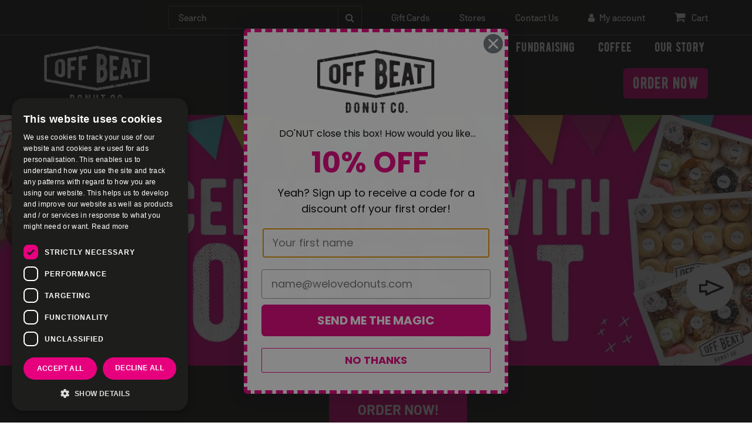

--- FILE ---
content_type: text/html; charset=UTF-8
request_url: https://offbeatdonuts.com/
body_size: 18085
content:
<!DOCTYPE html>
<html lang="en-US">
<head>
	<meta charset="UTF-8">
	<meta name="viewport" content="width=device-width, initial-scale=1, shrink-to-fit=no">
	<link rel="profile" href="http://gmpg.org/xfn/11">
	<meta name='robots' content='index, follow, max-image-preview:large, max-snippet:-1, max-video-preview:-1' />
	<style>img:is([sizes="auto" i], [sizes^="auto," i]) { contain-intrinsic-size: 3000px 1500px }</style>
	<script src="//cdn.cookie-script.com/s/8b3748be8e360e2f5a7cdc574e7b8ef5.js?v=6099"></script>

<!-- Google Tag Manager for WordPress by gtm4wp.com -->
<script data-cfasync="false" data-pagespeed-no-defer>
	var gtm4wp_datalayer_name = "dataLayer";
	var dataLayer = dataLayer || [];
	const gtm4wp_use_sku_instead = false;
	const gtm4wp_currency = 'EUR';
	const gtm4wp_product_per_impression = 10;
	const gtm4wp_clear_ecommerce = false;
	const gtm4wp_datalayer_max_timeout = 2000;
</script>
<!-- End Google Tag Manager for WordPress by gtm4wp.com -->
	<!-- This site is optimized with the Yoast SEO plugin v26.2 - https://yoast.com/wordpress/plugins/seo/ -->
	<title>Offbeat Donuts | Made Fresh Daily | Barista Coffee | Delivery</title>
<link crossorigin data-rocket-preconnect href="https://connect.facebook.net" rel="preconnect">
<link crossorigin data-rocket-preconnect href="https://scripts.clarity.ms" rel="preconnect">
<link crossorigin data-rocket-preconnect href="https://www.clarity.ms" rel="preconnect">
<link crossorigin data-rocket-preconnect href="https://www.googletagmanager.com" rel="preconnect">
<link crossorigin data-rocket-preconnect href="https://cdn.cookie-script.com" rel="preconnect">
<link crossorigin data-rocket-preconnect href="https://static.addtoany.com" rel="preconnect">
<link crossorigin data-rocket-preconnect href="https://static.hotjar.com" rel="preconnect">
<link crossorigin data-rocket-preconnect href="https://static-tracking.klaviyo.com" rel="preconnect">
<link crossorigin data-rocket-preconnect href="https://static.klaviyo.com" rel="preconnect">
<link crossorigin data-rocket-preconnect href="https://script.hotjar.com" rel="preconnect">
<link crossorigin data-rocket-preconnect href="https://challenges.cloudflare.com" rel="preconnect">
<link crossorigin data-rocket-preconnect href="https://player.vimeo.com" rel="preconnect">
<link crossorigin data-rocket-preconnect href="https://w.soundcloud.com" rel="preconnect"><link rel="preload" data-rocket-preload as="image" href="https://offbeatdonuts.com/wp-content/uploads/2025/11/New-Desktop-_winterwarmers-1420x473-1-optimized.jpg" fetchpriority="high">
	<meta name="description" content="We are the magic makers! Every day Offbeat Donuts serves fresh handmade donuts, coffee and a great customer experience. Discover more here!" />
	<link rel="canonical" href="https://offbeatdonuts.com/" />
	<meta property="og:locale" content="en_US" />
	<meta property="og:type" content="website" />
	<meta property="og:title" content="Offbeat Donuts | Made Fresh Daily | Barista Coffee | Delivery" />
	<meta property="og:description" content="We are the magic makers! Every day Offbeat Donuts serves fresh handmade donuts, coffee and a great customer experience. Discover more here!" />
	<meta property="og:url" content="https://offbeatdonuts.com/" />
	<meta property="og:site_name" content="Offbeat Donuts" />
	<meta property="article:publisher" content="https://www.facebook.com/offbeatdonutsire/" />
	<meta property="article:modified_time" content="2025-12-29T09:25:26+00:00" />
	<meta property="og:image" content="https://offbeatdonuts.com/wp-content/uploads/2022/01/Valentines-Double-Dozen-100-optimized.jpg" />
	<meta property="og:image:width" content="1201" />
	<meta property="og:image:height" content="866" />
	<meta property="og:image:type" content="image/jpeg" />
	<meta name="twitter:card" content="summary_large_image" />
	<meta name="twitter:site" content="@OffbeatDonuts" />
	<script type="application/ld+json" class="yoast-schema-graph">{"@context":"https://schema.org","@graph":[{"@type":"WebPage","@id":"https://offbeatdonuts.com/","url":"https://offbeatdonuts.com/","name":"Offbeat Donuts | Made Fresh Daily | Barista Coffee | Delivery","isPartOf":{"@id":"https://offbeatdonuts.com/#website"},"about":{"@id":"https://offbeatdonuts.com/#organization"},"datePublished":"2021-11-16T14:09:49+00:00","dateModified":"2025-12-29T09:25:26+00:00","description":"We are the magic makers! Every day Offbeat Donuts serves fresh handmade donuts, coffee and a great customer experience. Discover more here!","breadcrumb":{"@id":"https://offbeatdonuts.com/#breadcrumb"},"inLanguage":"en-US","potentialAction":[{"@type":"ReadAction","target":["https://offbeatdonuts.com/"]}]},{"@type":"BreadcrumbList","@id":"https://offbeatdonuts.com/#breadcrumb","itemListElement":[{"@type":"ListItem","position":1,"name":"Home"}]},{"@type":"WebSite","@id":"https://offbeatdonuts.com/#website","url":"https://offbeatdonuts.com/","name":"Offbeat Donuts","description":"","publisher":{"@id":"https://offbeatdonuts.com/#organization"},"alternateName":"OFF BEAT Donuts","potentialAction":[{"@type":"SearchAction","target":{"@type":"EntryPoint","urlTemplate":"https://offbeatdonuts.com/?s={search_term_string}"},"query-input":{"@type":"PropertyValueSpecification","valueRequired":true,"valueName":"search_term_string"}}],"inLanguage":"en-US"},{"@type":"Organization","@id":"https://offbeatdonuts.com/#organization","name":"Offbeat Donut Co","alternateName":"OFF BEAT Donut","url":"https://offbeatdonuts.com/","logo":{"@type":"ImageObject","inLanguage":"en-US","@id":"https://offbeatdonuts.com/#/schema/logo/image/","url":"https://offbeatdonuts.com/wp-content/uploads/2021/08/logo-2-optimized.png","contentUrl":"https://offbeatdonuts.com/wp-content/uploads/2021/08/logo-2-optimized.png","width":230,"height":124,"caption":"Offbeat Donut Co"},"image":{"@id":"https://offbeatdonuts.com/#/schema/logo/image/"},"sameAs":["https://www.facebook.com/offbeatdonutsire/","https://x.com/OffbeatDonuts","https://www.instagram.com/offbeatdonuts","https://www.linkedin.com/company/offbeat-donuts/"]}]}</script>
	<meta name="google-site-verification" content="W7nECB4UFFAf9IqMcXKLWeD5aNPdsjwRmqRv0k5hICE" />
	<!-- / Yoast SEO plugin. -->


<script type='application/javascript'  id='pys-version-script'>console.log('PixelYourSite Free version 11.1.3');</script>
<link rel='dns-prefetch' href='//static.klaviyo.com' />
<link rel='dns-prefetch' href='//static.addtoany.com' />
<link rel='dns-prefetch' href='//challenges.cloudflare.com' />
<link rel='dns-prefetch' href='//player.vimeo.com' />
<link rel='dns-prefetch' href='//w.soundcloud.com' />

<link rel="alternate" type="application/rss+xml" title="Offbeat Donuts &raquo; Feed" href="https://offbeatdonuts.com/feed/" />
<link rel="alternate" type="application/rss+xml" title="Offbeat Donuts &raquo; Comments Feed" href="https://offbeatdonuts.com/comments/feed/" />
<link rel='stylesheet' id='sbi_styles-css' href='https://offbeatdonuts.com/wp-content/plugins/instagram-feed-pro/css/sbi-styles.min.css' type='text/css' media='all' />
<link rel='stylesheet' id='sweetalert2-css' href='https://offbeatdonuts.com/wp-content/plugins/user-registration-pro/assets/css/sweetalert2/sweetalert2.min.css' type='text/css' media='all' />
<link rel='stylesheet' id='user-registration-general-css' href='https://offbeatdonuts.com/wp-content/plugins/user-registration-pro/assets/css/user-registration.css' type='text/css' media='all' />
<link rel='stylesheet' id='user-registration-smallscreen-css' href='https://offbeatdonuts.com/wp-content/plugins/user-registration-pro/assets/css/user-registration-smallscreen.css' type='text/css' media='only screen and (max-width: 768px)' />
<link rel='stylesheet' id='user-registration-my-account-layout-css' href='https://offbeatdonuts.com/wp-content/plugins/user-registration-pro/assets/css/my-account-layout.css' type='text/css' media='all' />
<link rel='stylesheet' id='dashicons-css' href='https://offbeatdonuts.com/wp-includes/css/dashicons.min.css' type='text/css' media='all' />
<link rel='stylesheet' id='wp-block-library-css' href='https://offbeatdonuts.com/wp-includes/css/dist/block-library/style.min.css' type='text/css' media='all' />
<style id='classic-theme-styles-inline-css' type='text/css'>
/*! This file is auto-generated */
.wp-block-button__link{color:#fff;background-color:#32373c;border-radius:9999px;box-shadow:none;text-decoration:none;padding:calc(.667em + 2px) calc(1.333em + 2px);font-size:1.125em}.wp-block-file__button{background:#32373c;color:#fff;text-decoration:none}
</style>
<style id='global-styles-inline-css' type='text/css'>
:root{--wp--preset--aspect-ratio--square: 1;--wp--preset--aspect-ratio--4-3: 4/3;--wp--preset--aspect-ratio--3-4: 3/4;--wp--preset--aspect-ratio--3-2: 3/2;--wp--preset--aspect-ratio--2-3: 2/3;--wp--preset--aspect-ratio--16-9: 16/9;--wp--preset--aspect-ratio--9-16: 9/16;--wp--preset--color--black: #000000;--wp--preset--color--cyan-bluish-gray: #abb8c3;--wp--preset--color--white: #ffffff;--wp--preset--color--pale-pink: #f78da7;--wp--preset--color--vivid-red: #cf2e2e;--wp--preset--color--luminous-vivid-orange: #ff6900;--wp--preset--color--luminous-vivid-amber: #fcb900;--wp--preset--color--light-green-cyan: #7bdcb5;--wp--preset--color--vivid-green-cyan: #00d084;--wp--preset--color--pale-cyan-blue: #8ed1fc;--wp--preset--color--vivid-cyan-blue: #0693e3;--wp--preset--color--vivid-purple: #9b51e0;--wp--preset--gradient--vivid-cyan-blue-to-vivid-purple: linear-gradient(135deg,rgba(6,147,227,1) 0%,rgb(155,81,224) 100%);--wp--preset--gradient--light-green-cyan-to-vivid-green-cyan: linear-gradient(135deg,rgb(122,220,180) 0%,rgb(0,208,130) 100%);--wp--preset--gradient--luminous-vivid-amber-to-luminous-vivid-orange: linear-gradient(135deg,rgba(252,185,0,1) 0%,rgba(255,105,0,1) 100%);--wp--preset--gradient--luminous-vivid-orange-to-vivid-red: linear-gradient(135deg,rgba(255,105,0,1) 0%,rgb(207,46,46) 100%);--wp--preset--gradient--very-light-gray-to-cyan-bluish-gray: linear-gradient(135deg,rgb(238,238,238) 0%,rgb(169,184,195) 100%);--wp--preset--gradient--cool-to-warm-spectrum: linear-gradient(135deg,rgb(74,234,220) 0%,rgb(151,120,209) 20%,rgb(207,42,186) 40%,rgb(238,44,130) 60%,rgb(251,105,98) 80%,rgb(254,248,76) 100%);--wp--preset--gradient--blush-light-purple: linear-gradient(135deg,rgb(255,206,236) 0%,rgb(152,150,240) 100%);--wp--preset--gradient--blush-bordeaux: linear-gradient(135deg,rgb(254,205,165) 0%,rgb(254,45,45) 50%,rgb(107,0,62) 100%);--wp--preset--gradient--luminous-dusk: linear-gradient(135deg,rgb(255,203,112) 0%,rgb(199,81,192) 50%,rgb(65,88,208) 100%);--wp--preset--gradient--pale-ocean: linear-gradient(135deg,rgb(255,245,203) 0%,rgb(182,227,212) 50%,rgb(51,167,181) 100%);--wp--preset--gradient--electric-grass: linear-gradient(135deg,rgb(202,248,128) 0%,rgb(113,206,126) 100%);--wp--preset--gradient--midnight: linear-gradient(135deg,rgb(2,3,129) 0%,rgb(40,116,252) 100%);--wp--preset--font-size--small: 13px;--wp--preset--font-size--medium: 20px;--wp--preset--font-size--large: 36px;--wp--preset--font-size--x-large: 42px;--wp--preset--spacing--20: 0.44rem;--wp--preset--spacing--30: 0.67rem;--wp--preset--spacing--40: 1rem;--wp--preset--spacing--50: 1.5rem;--wp--preset--spacing--60: 2.25rem;--wp--preset--spacing--70: 3.38rem;--wp--preset--spacing--80: 5.06rem;--wp--preset--shadow--natural: 6px 6px 9px rgba(0, 0, 0, 0.2);--wp--preset--shadow--deep: 12px 12px 50px rgba(0, 0, 0, 0.4);--wp--preset--shadow--sharp: 6px 6px 0px rgba(0, 0, 0, 0.2);--wp--preset--shadow--outlined: 6px 6px 0px -3px rgba(255, 255, 255, 1), 6px 6px rgba(0, 0, 0, 1);--wp--preset--shadow--crisp: 6px 6px 0px rgba(0, 0, 0, 1);}:where(.is-layout-flex){gap: 0.5em;}:where(.is-layout-grid){gap: 0.5em;}body .is-layout-flex{display: flex;}.is-layout-flex{flex-wrap: wrap;align-items: center;}.is-layout-flex > :is(*, div){margin: 0;}body .is-layout-grid{display: grid;}.is-layout-grid > :is(*, div){margin: 0;}:where(.wp-block-columns.is-layout-flex){gap: 2em;}:where(.wp-block-columns.is-layout-grid){gap: 2em;}:where(.wp-block-post-template.is-layout-flex){gap: 1.25em;}:where(.wp-block-post-template.is-layout-grid){gap: 1.25em;}.has-black-color{color: var(--wp--preset--color--black) !important;}.has-cyan-bluish-gray-color{color: var(--wp--preset--color--cyan-bluish-gray) !important;}.has-white-color{color: var(--wp--preset--color--white) !important;}.has-pale-pink-color{color: var(--wp--preset--color--pale-pink) !important;}.has-vivid-red-color{color: var(--wp--preset--color--vivid-red) !important;}.has-luminous-vivid-orange-color{color: var(--wp--preset--color--luminous-vivid-orange) !important;}.has-luminous-vivid-amber-color{color: var(--wp--preset--color--luminous-vivid-amber) !important;}.has-light-green-cyan-color{color: var(--wp--preset--color--light-green-cyan) !important;}.has-vivid-green-cyan-color{color: var(--wp--preset--color--vivid-green-cyan) !important;}.has-pale-cyan-blue-color{color: var(--wp--preset--color--pale-cyan-blue) !important;}.has-vivid-cyan-blue-color{color: var(--wp--preset--color--vivid-cyan-blue) !important;}.has-vivid-purple-color{color: var(--wp--preset--color--vivid-purple) !important;}.has-black-background-color{background-color: var(--wp--preset--color--black) !important;}.has-cyan-bluish-gray-background-color{background-color: var(--wp--preset--color--cyan-bluish-gray) !important;}.has-white-background-color{background-color: var(--wp--preset--color--white) !important;}.has-pale-pink-background-color{background-color: var(--wp--preset--color--pale-pink) !important;}.has-vivid-red-background-color{background-color: var(--wp--preset--color--vivid-red) !important;}.has-luminous-vivid-orange-background-color{background-color: var(--wp--preset--color--luminous-vivid-orange) !important;}.has-luminous-vivid-amber-background-color{background-color: var(--wp--preset--color--luminous-vivid-amber) !important;}.has-light-green-cyan-background-color{background-color: var(--wp--preset--color--light-green-cyan) !important;}.has-vivid-green-cyan-background-color{background-color: var(--wp--preset--color--vivid-green-cyan) !important;}.has-pale-cyan-blue-background-color{background-color: var(--wp--preset--color--pale-cyan-blue) !important;}.has-vivid-cyan-blue-background-color{background-color: var(--wp--preset--color--vivid-cyan-blue) !important;}.has-vivid-purple-background-color{background-color: var(--wp--preset--color--vivid-purple) !important;}.has-black-border-color{border-color: var(--wp--preset--color--black) !important;}.has-cyan-bluish-gray-border-color{border-color: var(--wp--preset--color--cyan-bluish-gray) !important;}.has-white-border-color{border-color: var(--wp--preset--color--white) !important;}.has-pale-pink-border-color{border-color: var(--wp--preset--color--pale-pink) !important;}.has-vivid-red-border-color{border-color: var(--wp--preset--color--vivid-red) !important;}.has-luminous-vivid-orange-border-color{border-color: var(--wp--preset--color--luminous-vivid-orange) !important;}.has-luminous-vivid-amber-border-color{border-color: var(--wp--preset--color--luminous-vivid-amber) !important;}.has-light-green-cyan-border-color{border-color: var(--wp--preset--color--light-green-cyan) !important;}.has-vivid-green-cyan-border-color{border-color: var(--wp--preset--color--vivid-green-cyan) !important;}.has-pale-cyan-blue-border-color{border-color: var(--wp--preset--color--pale-cyan-blue) !important;}.has-vivid-cyan-blue-border-color{border-color: var(--wp--preset--color--vivid-cyan-blue) !important;}.has-vivid-purple-border-color{border-color: var(--wp--preset--color--vivid-purple) !important;}.has-vivid-cyan-blue-to-vivid-purple-gradient-background{background: var(--wp--preset--gradient--vivid-cyan-blue-to-vivid-purple) !important;}.has-light-green-cyan-to-vivid-green-cyan-gradient-background{background: var(--wp--preset--gradient--light-green-cyan-to-vivid-green-cyan) !important;}.has-luminous-vivid-amber-to-luminous-vivid-orange-gradient-background{background: var(--wp--preset--gradient--luminous-vivid-amber-to-luminous-vivid-orange) !important;}.has-luminous-vivid-orange-to-vivid-red-gradient-background{background: var(--wp--preset--gradient--luminous-vivid-orange-to-vivid-red) !important;}.has-very-light-gray-to-cyan-bluish-gray-gradient-background{background: var(--wp--preset--gradient--very-light-gray-to-cyan-bluish-gray) !important;}.has-cool-to-warm-spectrum-gradient-background{background: var(--wp--preset--gradient--cool-to-warm-spectrum) !important;}.has-blush-light-purple-gradient-background{background: var(--wp--preset--gradient--blush-light-purple) !important;}.has-blush-bordeaux-gradient-background{background: var(--wp--preset--gradient--blush-bordeaux) !important;}.has-luminous-dusk-gradient-background{background: var(--wp--preset--gradient--luminous-dusk) !important;}.has-pale-ocean-gradient-background{background: var(--wp--preset--gradient--pale-ocean) !important;}.has-electric-grass-gradient-background{background: var(--wp--preset--gradient--electric-grass) !important;}.has-midnight-gradient-background{background: var(--wp--preset--gradient--midnight) !important;}.has-small-font-size{font-size: var(--wp--preset--font-size--small) !important;}.has-medium-font-size{font-size: var(--wp--preset--font-size--medium) !important;}.has-large-font-size{font-size: var(--wp--preset--font-size--large) !important;}.has-x-large-font-size{font-size: var(--wp--preset--font-size--x-large) !important;}
:where(.wp-block-post-template.is-layout-flex){gap: 1.25em;}:where(.wp-block-post-template.is-layout-grid){gap: 1.25em;}
:where(.wp-block-columns.is-layout-flex){gap: 2em;}:where(.wp-block-columns.is-layout-grid){gap: 2em;}
:root :where(.wp-block-pullquote){font-size: 1.5em;line-height: 1.6;}
</style>
<link rel='stylesheet' id='matrix_gdpr_style-css' href='https://offbeatdonuts.com/wp-content/plugins/matrix-gdpr-cookiescript/css/matrix-gdpr-cookiescript.css' type='text/css' media='all' />
<link rel='stylesheet' id='woocommerce-layout-css' href='https://offbeatdonuts.com/wp-content/plugins/woocommerce/assets/css/woocommerce-layout.css' type='text/css' media='all' />
<link rel='stylesheet' id='woocommerce-smallscreen-css' href='https://offbeatdonuts.com/wp-content/plugins/woocommerce/assets/css/woocommerce-smallscreen.css' type='text/css' media='only screen and (max-width: 768px)' />
<link rel='stylesheet' id='woocommerce-general-css' href='https://offbeatdonuts.com/wp-content/plugins/woocommerce/assets/css/woocommerce.css' type='text/css' media='all' />
<style id='woocommerce-inline-inline-css' type='text/css'>
.woocommerce form .form-row .required { visibility: visible; }
</style>
<link rel='stylesheet' id='MIZH_front_css-css' href='https://offbeatdonuts.com/wp-content/plugins/multiple-billing-shipping-address-woocommerce/css/style.css' type='text/css' media='all' />
<link rel='stylesheet' id='brands-styles-css' href='https://offbeatdonuts.com/wp-content/plugins/woocommerce/assets/css/brands.css' type='text/css' media='all' />
<link rel='stylesheet' id='understrap-style-loader-css' href='https://offbeatdonuts.com/wp-content/themes/understrap-child/css/loader.css' type='text/css' media='all' />
<link rel='stylesheet' id='child-understrap-styles-css' href='https://offbeatdonuts.com/wp-content/themes/understrap-child/css/child-theme.css' type='text/css' media='all' />
<link rel='stylesheet' id='child-custom-styles-css' href='https://offbeatdonuts.com/wp-content/themes/understrap-child/css/custom-child.css' type='text/css' media='all' />
<link rel='stylesheet' id='swiper-css-css' href='https://offbeatdonuts.com/wp-content/themes/understrap-child/css/swiper-bundle.min.css' type='text/css' media='all' />
<link rel='stylesheet' id='understrap-style-new-css' href='https://offbeatdonuts.com/wp-content/themes/understrap-child/style_new.css' type='text/css' media='all' />
<link rel='stylesheet' id='parent-style-css' href='https://offbeatdonuts.com/wp-content/themes/understrap/style.css' type='text/css' media='all' />
<link rel='stylesheet' id='addtoany-css' href='https://offbeatdonuts.com/wp-content/plugins/add-to-any/addtoany.min.css' type='text/css' media='all' />
<script type="text/javascript" id="jquery-core-js-extra">
/* <![CDATA[ */
var pysFacebookRest = {"restApiUrl":"https:\/\/offbeatdonuts.com\/wp-json\/pys-facebook\/v1\/event","debug":""};
/* ]]> */
</script>
<script type="text/javascript" src="https://offbeatdonuts.com/wp-includes/js/jquery/jquery.min.js" id="jquery-core-js"></script>
<script type="text/javascript" src="https://offbeatdonuts.com/wp-includes/js/jquery/jquery-migrate.min.js" id="jquery-migrate-js"></script>
<script type="text/javascript" id="addtoany-core-js-before">
/* <![CDATA[ */
window.a2a_config=window.a2a_config||{};a2a_config.callbacks=[];a2a_config.overlays=[];a2a_config.templates={};
/* ]]> */
</script>
<script type="text/javascript" defer src="https://static.addtoany.com/menu/page.js" id="addtoany-core-js"></script>
<script type="text/javascript" defer src="https://offbeatdonuts.com/wp-content/plugins/add-to-any/addtoany.min.js" id="addtoany-jquery-js"></script>
<script type="text/javascript" src="https://offbeatdonuts.com/wp-content/plugins/woocommerce/assets/js/jquery-blockui/jquery.blockUI.min.js" id="wc-jquery-blockui-js" defer="defer" data-wp-strategy="defer"></script>
<script type="text/javascript" id="wc-add-to-cart-js-extra">
/* <![CDATA[ */
var wc_add_to_cart_params = {"ajax_url":"\/wp-admin\/admin-ajax.php","wc_ajax_url":"\/?wc-ajax=%%endpoint%%","i18n_view_cart":"View cart","cart_url":"https:\/\/offbeatdonuts.com\/cart\/","is_cart":"","cart_redirect_after_add":"no"};
/* ]]> */
</script>
<script type="text/javascript" src="https://offbeatdonuts.com/wp-content/plugins/woocommerce/assets/js/frontend/add-to-cart.min.js" id="wc-add-to-cart-js" defer="defer" data-wp-strategy="defer"></script>
<script type="text/javascript" src="https://offbeatdonuts.com/wp-content/plugins/woocommerce/assets/js/js-cookie/js.cookie.min.js" id="wc-js-cookie-js" defer="defer" data-wp-strategy="defer"></script>
<script type="text/javascript" id="woocommerce-js-extra">
/* <![CDATA[ */
var woocommerce_params = {"ajax_url":"\/wp-admin\/admin-ajax.php","wc_ajax_url":"\/?wc-ajax=%%endpoint%%","i18n_password_show":"Show password","i18n_password_hide":"Hide password"};
/* ]]> */
</script>
<script type="text/javascript" src="https://offbeatdonuts.com/wp-content/plugins/woocommerce/assets/js/frontend/woocommerce.min.js" id="woocommerce-js" defer="defer" data-wp-strategy="defer"></script>
<script type="text/javascript" id="MIZH_front_js-js-extra">
/* <![CDATA[ */
var ajax_url = "https:\/\/offbeatdonuts.com\/wp-admin\/admin-ajax.php";
var object_name = "https:\/\/offbeatdonuts.com\/wp-content\/plugins\/multiple-billing-shipping-address-woocommerce";
/* ]]> */
</script>
<script type="text/javascript" src="https://offbeatdonuts.com/wp-content/plugins/multiple-billing-shipping-address-woocommerce/js/front.js" id="MIZH_front_js-js"></script>
<script type="text/javascript" src="https://offbeatdonuts.com/wp-content/themes/understrap-child/js/child-theme.min.js" id="child-understrap-scripts-js"></script>
<script type="text/javascript" src="https://offbeatdonuts.com/wp-content/themes/understrap-child/js/swiper-bundle.min.js" id="swiper-js-js"></script>
<script type="text/javascript" src="https://offbeatdonuts.com/wp-content/themes/understrap-child/js/donuts.js" id="donuts-js-js"></script>
<script type="text/javascript" src="https://offbeatdonuts.com/wp-content/plugins/pixelyoursite/dist/scripts/jquery.bind-first-0.2.3.min.js" id="jquery-bind-first-js"></script>
<script type="text/javascript" src="https://offbeatdonuts.com/wp-content/plugins/pixelyoursite/dist/scripts/js.cookie-2.1.3.min.js" id="js-cookie-pys-js"></script>
<script type="text/javascript" src="https://offbeatdonuts.com/wp-content/plugins/pixelyoursite/dist/scripts/tld.min.js" id="js-tld-js"></script>
<script type="text/javascript" id="pys-js-extra">
/* <![CDATA[ */
var pysOptions = {"staticEvents":{"facebook":{"init_event":[{"delay":0,"type":"static","ajaxFire":false,"name":"PageView","pixelIds":["383148092260008"],"eventID":"1ef1fc37-5f13-4348-83b8-9376e22b4d49","params":{"page_title":"Home Page","post_type":"page","post_id":18355,"plugin":"PixelYourSite","user_role":"guest","event_url":"offbeatdonuts.com\/"},"e_id":"init_event","ids":[],"hasTimeWindow":false,"timeWindow":0,"woo_order":"","edd_order":""}]}},"dynamicEvents":[],"triggerEvents":[],"triggerEventTypes":[],"facebook":{"pixelIds":["383148092260008"],"advancedMatching":[],"advancedMatchingEnabled":true,"removeMetadata":false,"wooVariableAsSimple":false,"serverApiEnabled":true,"wooCRSendFromServer":false,"send_external_id":null,"enabled_medical":false,"do_not_track_medical_param":["event_url","post_title","page_title","landing_page","content_name","categories","category_name","tags"],"meta_ldu":false},"debug":"","siteUrl":"https:\/\/offbeatdonuts.com","ajaxUrl":"https:\/\/offbeatdonuts.com\/wp-admin\/admin-ajax.php","ajax_event":"7dfa625bda","enable_remove_download_url_param":"1","cookie_duration":"7","last_visit_duration":"60","enable_success_send_form":"","ajaxForServerEvent":"1","ajaxForServerStaticEvent":"1","useSendBeacon":"1","send_external_id":"1","external_id_expire":"180","track_cookie_for_subdomains":"1","google_consent_mode":"1","gdpr":{"ajax_enabled":false,"all_disabled_by_api":false,"facebook_disabled_by_api":false,"analytics_disabled_by_api":false,"google_ads_disabled_by_api":false,"pinterest_disabled_by_api":false,"bing_disabled_by_api":false,"externalID_disabled_by_api":false,"facebook_prior_consent_enabled":true,"analytics_prior_consent_enabled":true,"google_ads_prior_consent_enabled":null,"pinterest_prior_consent_enabled":true,"bing_prior_consent_enabled":true,"cookiebot_integration_enabled":false,"cookiebot_facebook_consent_category":"marketing","cookiebot_analytics_consent_category":"statistics","cookiebot_tiktok_consent_category":"marketing","cookiebot_google_ads_consent_category":"marketing","cookiebot_pinterest_consent_category":"marketing","cookiebot_bing_consent_category":"marketing","consent_magic_integration_enabled":false,"real_cookie_banner_integration_enabled":false,"cookie_notice_integration_enabled":false,"cookie_law_info_integration_enabled":false,"analytics_storage":{"enabled":true,"value":"granted","filter":false},"ad_storage":{"enabled":true,"value":"granted","filter":false},"ad_user_data":{"enabled":true,"value":"granted","filter":false},"ad_personalization":{"enabled":true,"value":"granted","filter":false}},"cookie":{"disabled_all_cookie":false,"disabled_start_session_cookie":false,"disabled_advanced_form_data_cookie":false,"disabled_landing_page_cookie":false,"disabled_first_visit_cookie":false,"disabled_trafficsource_cookie":false,"disabled_utmTerms_cookie":false,"disabled_utmId_cookie":false},"tracking_analytics":{"TrafficSource":"direct","TrafficLanding":"undefined","TrafficUtms":[],"TrafficUtmsId":[]},"GATags":{"ga_datalayer_type":"default","ga_datalayer_name":"dataLayerPYS"},"woo":{"enabled":true,"enabled_save_data_to_orders":true,"addToCartOnButtonEnabled":true,"addToCartOnButtonValueEnabled":true,"addToCartOnButtonValueOption":"price","singleProductId":null,"removeFromCartSelector":"form.woocommerce-cart-form .remove","addToCartCatchMethod":"add_cart_hook","is_order_received_page":false,"containOrderId":false},"edd":{"enabled":false},"cache_bypass":"1768596474"};
/* ]]> */
</script>
<script type="text/javascript" src="https://offbeatdonuts.com/wp-content/plugins/pixelyoursite/dist/scripts/public.js" id="pys-js"></script>
<script type="text/javascript" id="wc-settings-dep-in-header-js-after">
/* <![CDATA[ */
console.warn( "Scripts that have a dependency on [wc-settings, wc-blocks-checkout] must be loaded in the footer, klaviyo-klaviyo-checkout-block-editor-script was registered to load in the header, but has been switched to load in the footer instead. See https://github.com/woocommerce/woocommerce-gutenberg-products-block/pull/5059" );
console.warn( "Scripts that have a dependency on [wc-settings, wc-blocks-checkout] must be loaded in the footer, klaviyo-klaviyo-checkout-block-view-script was registered to load in the header, but has been switched to load in the footer instead. See https://github.com/woocommerce/woocommerce-gutenberg-products-block/pull/5059" );
/* ]]> */
</script>
<link rel="https://api.w.org/" href="https://offbeatdonuts.com/wp-json/" /><link rel="alternate" title="JSON" type="application/json" href="https://offbeatdonuts.com/wp-json/wp/v2/pages/18355" /><link rel="EditURI" type="application/rsd+xml" title="RSD" href="https://offbeatdonuts.com/xmlrpc.php?rsd" />
<link rel='shortlink' href='https://offbeatdonuts.com/' />
<link rel="alternate" title="oEmbed (JSON)" type="application/json+oembed" href="https://offbeatdonuts.com/wp-json/oembed/1.0/embed?url=https%3A%2F%2Foffbeatdonuts.com%2F" />
<link rel="alternate" title="oEmbed (XML)" type="text/xml+oembed" href="https://offbeatdonuts.com/wp-json/oembed/1.0/embed?url=https%3A%2F%2Foffbeatdonuts.com%2F&#038;format=xml" />
<style></style>
<!-- This website runs the Product Feed PRO for WooCommerce by AdTribes.io plugin - version woocommercesea_option_installed_version -->

<!-- Google Tag Manager for WordPress by gtm4wp.com -->
<!-- GTM Container placement set to automatic -->
<script data-cfasync="false" data-pagespeed-no-defer>
	var dataLayer_content = {"pageTitle":"Offbeat Donuts | Made Fresh Daily | Barista Coffee | Delivery","pagePostType":"frontpage","pagePostType2":"single-page","pagePostAuthorID":22,"pagePostAuthor":"Deedy","pagePostDate":"16\/11\/2021","pagePostDateYear":2021,"pagePostDateMonth":11,"pagePostDateDay":16,"pagePostDateDayName":"Tuesday","pagePostDateHour":14,"pagePostDateMinute":9,"pagePostDateIso":"2021-11-16T14:09:49+00:00","pagePostDateUnix":1637071789,"pagePostTerms":{"meta":{"slides_0_image":121346,"slides_0_text_1":"","slides_0_text_2":"","slides_0_text_3":"","slides_0_button":"a:3:{s:5:\"title\";s:10:\"ORDER NOW!\";s:3:\"url\";s:36:\"https:\/\/offbeatdonuts.com\/order-now\/\";s:6:\"target\";s:0:\"\";}","slides":32,"services_0_icon":204,"services_0_name":"click & collect","services_0_info":"","services_1_icon":206,"services_1_name":"next-day delivery","services_1_info":"Next-day Dublin\/Cork delivery available from €6! ORDER NOW\r\n\r\nSudden donut cravings? SAME-DAY DELIVERY available through Just Eat or Deliveroo!","services_2_icon":205,"services_2_name":"special occasions","services_2_info":"","services_3_icon":207,"services_3_name":"gifting","services_3_info":"","services":4,"services_0_tooltip":"","services_1_tooltip":"Donut cravings? Need those donuts cravings fulfilled ASAP? Click here for SAME DAY SPEEDY DELIVERY through Just Eat or Deliveroo!","services_2_tooltip":"","services_3_tooltip":"","flavours_left_title":"new additions to the family","flavours_left_button":"a:3:{s:5:\"title\";s:9:\"order now\";s:3:\"url\";s:36:\"https:\/\/offbeatdonuts.com\/order-now\/\";s:6:\"target\";s:0:\"\";}","flavours_left":"","flavours_right_0_photo":113526,"flavours_right_0_name":"Boston Creme","flavours_right_0_button":"a:3:{s:5:\"title\";s:7:\"Try me!\";s:3:\"url\";s:36:\"https:\/\/offbeatdonuts.com\/order-now\/\";s:6:\"target\";s:0:\"\";}","flavours_right_1_photo":27106,"flavours_right_1_name":"Apple Crumble","flavours_right_1_button":"a:3:{s:5:\"title\";s:7:\"Try me!\";s:3:\"url\";s:36:\"https:\/\/offbeatdonuts.com\/order-now\/\";s:6:\"target\";s:0:\"\";}","flavours_right_2_photo":17112,"flavours_right_2_name":"Pistachio","flavours_right_2_button":"a:3:{s:5:\"title\";s:7:\"Try me!\";s:3:\"url\";s:36:\"https:\/\/offbeatdonuts.com\/order-now\/\";s:6:\"target\";s:0:\"\";}","flavours_right":5,"flavours_left_title_1":"","flavours_left_title_2":"Queue Drooling...","tile_1_background":36353,"tile_1_title":"Double dozen","tile_1_text":"One Premium Dozen and One Classic Glazed Dozen only €42!","tile_1_button":"a:3:{s:5:\"title\";s:8:\"see more\";s:3:\"url\";s:36:\"https:\/\/offbeatdonuts.com\/order-now\/\";s:6:\"target\";s:0:\"\";}","tile_1":"","tile_2_background":28799,"tile_2_title":"Wedding Bells?","tile_2_text":"Let us join you in holy matri-dough-ny","tile_2_button":"a:3:{s:5:\"title\";s:8:\"See More\";s:3:\"url\";s:35:\"https:\/\/offbeatdonuts.com\/weddings\/\";s:6:\"target\";s:0:\"\";}","tile_2":"","tile_3_background":15787,"tile_3_title":"Single Boxes","tile_3_text":"Perfect for those who don't like to share!","tile_3_button":"a:3:{s:5:\"title\";s:9:\"Order now\";s:3:\"url\";s:36:\"https:\/\/offbeatdonuts.com\/order-now\/\";s:6:\"target\";s:0:\"\";}","tile_3":"","tile_4_background":28796,"tile_4_title":"Vegan Vibes","tile_4_text":"","tile_4_button":"a:3:{s:5:\"title\";s:9:\"Order Now\";s:3:\"url\";s:36:\"https:\/\/offbeatdonuts.com\/order-now\/\";s:6:\"target\";s:0:\"\";}","tile_4":"","offers_title":"","offers_title_title_1":"Something for","offers_title_title_2":"everyone","cta_title_title_1":"personalised","cta_title_title_2":"donuts","cta_title":"","cta_content_text":"Customise your donuts with your own personalised sugar disc logo! The perfect way to make your brand or occasion really stand out!","cta_content_button":"a:3:{s:5:\"title\";s:13:\"Find out more\";s:3:\"url\";s:36:\"https:\/\/offbeatdonuts.com\/order-now\/\";s:6:\"target\";s:0:\"\";}","cta_content_image":179,"cta_content":"","social_title_part_1":"ob","social_title_part_2":"ssesse","social_title_part_3":"d","social_title_part_4":"with offbeat donuts","social_title":"","social_text":"We love to see you enjoying the magic of Offbeat Donuts. To be in with a chance of winning a box of 3 donuts, make sure to share your photos with us and tag @offbeatdonuts ","social":"","slides_0_text_color":"white","urcr_meta_checkbox":"","urcr_meta_override_global_settings":"","urcr_allow_to":0,"urcr_meta_roles":"","services_0_link":"a:3:{s:5:\"title\";s:19:\"click & collect\";s:3:\"url\";s:36:\"https:\/\/offbeatdonuts.com\/order-now\/\";s:6:\"target\";s:0:\"\";}","services_3_link":"a:3:{s:5:\"title\";s:7:\"gifting\";s:3:\"url\";s:36:\"https:\/\/offbeatdonuts.com\/order-now\/\";s:6:\"target\";s:0:\"\";}","services_2_link":"a:3:{s:5:\"title\";s:17:\"special occasions\";s:3:\"url\";s:36:\"https:\/\/offbeatdonuts.com\/order-now\/\";s:6:\"target\";s:0:\"\";}","services_1_link":"a:3:{s:5:\"title\";s:17:\"next-day delivery\";s:3:\"url\";s:36:\"https:\/\/offbeatdonuts.com\/order-now\/\";s:6:\"target\";s:0:\"\";}","slides_0_image_mobile":121347,"slides_1_image":121344,"slides_1_image_mobile":121345,"slides_1_text_1":"","slides_1_text_2":"","slides_1_text_3":"","slides_1_button":"a:3:{s:5:\"title\";s:10:\"ORDER NOW!\";s:3:\"url\";s:36:\"https:\/\/offbeatdonuts.com\/order-now\/\";s:6:\"target\";s:0:\"\";}","slides_1_text_color":"white","flavours_right_3_photo":113527,"flavours_right_3_name":"Hazelnut Rocher","flavours_right_3_button":"a:3:{s:5:\"title\";s:7:\"Try me!\";s:3:\"url\";s:36:\"https:\/\/offbeatdonuts.com\/order-now\/\";s:6:\"target\";s:0:\"\";}","flavours_right_4_photo":27569,"flavours_right_4_name":"Vegan Chocolate Cookies","flavours_right_4_button":"a:3:{s:5:\"title\";s:7:\"Try me!\";s:3:\"url\";s:36:\"https:\/\/offbeatdonuts.com\/order-now\/\";s:6:\"target\";s:0:\"\";}","slides_2_image":120935,"slides_2_image_mobile":120936,"slides_2_text_1":"","slides_2_text_2":"PARTY","slides_2_text_3":"TIME","slides_2_button":"a:3:{s:5:\"title\";s:10:\"ORDER NOW!\";s:3:\"url\";s:36:\"https:\/\/offbeatdonuts.com\/order-now\/\";s:6:\"target\";s:0:\"\";}","slides_2_text_color":"white","slides_3_image":120666,"slides_3_image_mobile":120667,"slides_3_text_1":"","slides_3_text_2":"CORK STORE","slides_3_text_3":"","slides_3_button":"a:3:{s:5:\"title\";s:10:\"ORDER NOW!\";s:3:\"url\";s:36:\"https:\/\/offbeatdonuts.com\/order-now\/\";s:6:\"target\";s:0:\"\";}","slides_3_text_color":"white","slides_0_draft":1,"slides_1_draft":1,"slides_2_draft":1,"slides_3_draft":1,"slides_4_draft":1,"slides_4_image":120049,"slides_4_image_mobile":120050,"slides_4_text_1":"","slides_4_button":"a:3:{s:5:\"title\";s:10:\"ORDER NOW!\";s:3:\"url\";s:36:\"https:\/\/offbeatdonuts.com\/order-now\/\";s:6:\"target\";s:0:\"\";}","slides_4_text_color":"white","slides_5_draft":1,"slides_5_image":119740,"slides_5_image_mobile":119741,"slides_5_text_1":"","slides_5_button":"a:3:{s:5:\"title\";s:10:\"ORDER NOW!\";s:3:\"url\";s:36:\"https:\/\/offbeatdonuts.com\/order-now\/\";s:6:\"target\";s:0:\"\";}","slides_5_text_color":"white","slides_6_draft":1,"slides_6_image":119086,"slides_6_image_mobile":119087,"slides_6_text_1":"","slides_6_button":"a:3:{s:5:\"title\";s:10:\"ORDER NOW!\";s:3:\"url\";s:36:\"https:\/\/offbeatdonuts.com\/order-now\/\";s:6:\"target\";s:0:\"\";}","slides_6_text_color":"white","slides_7_draft":1,"slides_7_image":119219,"slides_7_image_mobile":119220,"slides_7_text_1":"","slides_7_button":"a:3:{s:5:\"title\";s:10:\"ORDER NOW!\";s:3:\"url\";s:36:\"https:\/\/offbeatdonuts.com\/order-now\/\";s:6:\"target\";s:0:\"\";}","slides_7_text_color":"white","slides_8_draft":1,"slides_8_image":119017,"slides_8_image_mobile":119018,"slides_8_text_1":"","slides_8_button":"a:3:{s:5:\"title\";s:10:\"ORDER NOW!\";s:3:\"url\";s:36:\"https:\/\/offbeatdonuts.com\/order-now\/\";s:6:\"target\";s:0:\"\";}","slides_8_text_color":"white","slides_9_draft":1,"slides_9_image":94620,"slides_9_image_mobile":94621,"slides_9_text_1":"","slides_9_button":"a:3:{s:5:\"title\";s:10:\"ORDER NOW!\";s:3:\"url\";s:36:\"https:\/\/offbeatdonuts.com\/order-now\/\";s:6:\"target\";s:0:\"\";}","slides_9_text_color":"white","slides_10_draft":1,"slides_10_image":116702,"slides_10_image_mobile":116703,"slides_10_text_1":"","slides_10_button":"a:3:{s:5:\"title\";s:10:\"ORDER NOW!\";s:3:\"url\";s:36:\"https:\/\/offbeatdonuts.com\/order-now\/\";s:6:\"target\";s:0:\"\";}","slides_10_text_color":"white","slides_11_draft":1,"slides_11_image":118696,"slides_11_image_mobile":118695,"slides_11_text_1":"","slides_11_button":"a:3:{s:5:\"title\";s:10:\"ORDER NOW!\";s:3:\"url\";s:36:\"https:\/\/offbeatdonuts.com\/order-now\/\";s:6:\"target\";s:0:\"\";}","slides_11_text_color":"white","slides_12_draft":1,"slides_12_image":118251,"slides_12_image_mobile":118252,"slides_12_text_1":"","slides_12_button":"a:3:{s:5:\"title\";s:10:\"ORDER NOW!\";s:3:\"url\";s:36:\"https:\/\/offbeatdonuts.com\/order-now\/\";s:6:\"target\";s:0:\"\";}","slides_12_text_color":"white","slides_13_draft":1,"slides_13_image":117925,"slides_13_image_mobile":117926,"slides_13_text_1":"","slides_13_button":"a:3:{s:5:\"title\";s:14:\"PRE-ORDER NOW!\";s:3:\"url\";s:36:\"https:\/\/offbeatdonuts.com\/order-now\/\";s:6:\"target\";s:0:\"\";}","slides_13_text_color":"white","slides_14_draft":1,"slides_14_image":116464,"slides_14_image_mobile":116465,"slides_14_text_1":"","slides_14_button":"a:3:{s:5:\"title\";s:10:\"ORDER NOW!\";s:3:\"url\";s:36:\"https:\/\/offbeatdonuts.com\/order-now\/\";s:6:\"target\";s:0:\"\";}","slides_14_text_color":"white","slides_15_draft":1,"slides_15_image":126151,"slides_15_image_mobile":126152,"slides_15_text_1":"","slides_15_button":"a:3:{s:5:\"title\";s:10:\"ORDER NOW!\";s:3:\"url\";s:36:\"https:\/\/offbeatdonuts.com\/order-now\/\";s:6:\"target\";s:0:\"\";}","slides_15_text_color":"white","slides_16_draft":1,"slides_16_image":102998,"slides_16_image_mobile":102999,"slides_16_text_1":"","slides_16_button":"a:3:{s:5:\"title\";s:10:\"ORDER NOW!\";s:3:\"url\";s:36:\"https:\/\/offbeatdonuts.com\/order-now\/\";s:6:\"target\";s:0:\"\";}","slides_16_text_color":"white","slides_17_draft":1,"slides_17_image":125030,"slides_17_image_mobile":124996,"slides_17_text_1":"","slides_17_button":"a:3:{s:5:\"title\";s:10:\"ORDER NOW!\";s:3:\"url\";s:36:\"https:\/\/offbeatdonuts.com\/order-now\/\";s:6:\"target\";s:0:\"\";}","slides_17_text_color":"white","slides_18_draft":1,"slides_18_image":113153,"slides_18_image_mobile":113154,"slides_18_text_1":"","slides_18_button":"a:3:{s:5:\"title\";s:10:\"ORDER NOW!\";s:3:\"url\";s:36:\"https:\/\/offbeatdonuts.com\/order-now\/\";s:6:\"target\";s:0:\"\";}","slides_18_text_color":"white","slides_19_draft":1,"slides_19_image":116296,"slides_19_image_mobile":116297,"slides_19_text_1":"","slides_19_button":"a:3:{s:5:\"title\";s:10:\"ORDER NOW!\";s:3:\"url\";s:36:\"https:\/\/offbeatdonuts.com\/order-now\/\";s:6:\"target\";s:0:\"\";}","slides_19_text_color":"white","slides_20_draft":0,"slides_20_image":112945,"slides_20_image_mobile":113333,"slides_20_text_1":"","slides_20_button":"a:3:{s:5:\"title\";s:10:\"ORDER NOW!\";s:3:\"url\";s:36:\"https:\/\/offbeatdonuts.com\/order-now\/\";s:6:\"target\";s:0:\"\";}","slides_20_text_color":"white","slides_21_draft":1,"slides_21_image":112944,"slides_21_image_mobile":108214,"slides_21_text_1":"","slides_21_button":"a:3:{s:5:\"title\";s:10:\"ORDER NOW!\";s:3:\"url\";s:36:\"https:\/\/offbeatdonuts.com\/order-now\/\";s:6:\"target\";s:0:\"\";}","slides_21_text_color":"white","slides_22_draft":1,"slides_22_image":98650,"slides_22_image_mobile":98651,"slides_22_text_1":"","slides_22_button":"a:3:{s:5:\"title\";s:10:\"ORDER NOW!\";s:3:\"url\";s:36:\"https:\/\/offbeatdonuts.com\/order-now\/\";s:6:\"target\";s:0:\"\";}","slides_22_text_color":"white","slides_23_draft":1,"slides_23_image":109955,"slides_23_image_mobile":109956,"slides_23_text_1":"","slides_23_button":"a:3:{s:5:\"title\";s:14:\"PRE-ORDER NOW!\";s:3:\"url\";s:36:\"https:\/\/offbeatdonuts.com\/order-now\/\";s:6:\"target\";s:0:\"\";}","slides_23_text_color":"white","slides_24_draft":1,"slides_24_image":111253,"slides_24_image_mobile":111254,"slides_24_text_1":"","slides_24_button":"a:3:{s:5:\"title\";s:15:\"SUMMER FLAVOURS\";s:3:\"url\";s:36:\"https:\/\/offbeatdonuts.com\/order-now\/\";s:6:\"target\";s:0:\"\";}","slides_24_text_color":"white","slides_25_draft":1,"slides_25_image":116756,"slides_25_image_mobile":116757,"slides_25_text_1":"","slides_25_button":"a:3:{s:5:\"title\";s:10:\"ORDER NOW!\";s:3:\"url\";s:36:\"https:\/\/offbeatdonuts.com\/order-now\/\";s:6:\"target\";s:0:\"\";}","slides_25_text_color":"white","slides_26_draft":1,"slides_26_image":5844,"slides_26_image_mobile":16816,"slides_26_text_1":"CORK STORE","slides_26_button":"a:3:{s:5:\"title\";s:12:\"SEE LOCATION\";s:3:\"url\";s:42:\"https:\/\/offbeatdonuts.com\/?store=cork-city\";s:6:\"target\";s:0:\"\";}","slides_26_text_color":"white","slides_27_draft":1,"slides_27_image":122810,"slides_27_image_mobile":122811,"slides_27_text_1":"","slides_27_button":"a:3:{s:5:\"title\";s:10:\"ORDER NOW!\";s:3:\"url\";s:36:\"https:\/\/offbeatdonuts.com\/order-now\/\";s:6:\"target\";s:0:\"\";}","slides_27_text_color":"white","slides_28_draft":0,"slides_28_image":123114,"slides_28_image_mobile":123115,"slides_28_text_1":"","slides_28_button":"a:3:{s:5:\"title\";s:10:\"ORDER NOW!\";s:3:\"url\";s:36:\"https:\/\/offbeatdonuts.com\/order-now\/\";s:6:\"target\";s:0:\"\";}","slides_28_text_color":"white","slides_29_draft":1,"slides_29_image":123304,"slides_29_image_mobile":123305,"slides_29_text_1":"","slides_29_button":"a:3:{s:5:\"title\";s:10:\"ORDER NOW!\";s:3:\"url\";s:36:\"https:\/\/offbeatdonuts.com\/order-now\/\";s:6:\"target\";s:0:\"\";}","slides_29_text_color":"white","slides_30_draft":0,"slides_30_image":125806,"slides_30_image_mobile":125807,"slides_30_text_1":"","slides_30_button":"a:3:{s:5:\"title\";s:10:\"ORDER NOW!\";s:3:\"url\";s:36:\"https:\/\/offbeatdonuts.com\/order-now\/\";s:6:\"target\";s:0:\"\";}","slides_30_text_color":"white","slides_31_draft":1,"slides_31_image":125910,"slides_31_image_mobile":125911,"slides_31_text_1":"","slides_31_button":"a:3:{s:5:\"title\";s:10:\"ORDER NOW!\";s:3:\"url\";s:36:\"https:\/\/offbeatdonuts.com\/order-now\/\";s:6:\"target\";s:0:\"\";}","slides_31_text_color":"white"}},"browserName":"Site24x7","browserVersion":"","browserEngineName":"","browserEngineVersion":"","osName":"","osVersion":"","deviceType":"bot","deviceManufacturer":"","deviceModel":"","postCountOnPage":1,"postCountTotal":1,"postID":18355,"postFormat":"standard","cartContent":{"totals":{"applied_coupons":[],"discount_total":0,"subtotal":0,"total":0},"items":[]}};
	dataLayer.push( dataLayer_content );
</script>
<script data-cfasync="false" data-pagespeed-no-defer>
(function(w,d,s,l,i){w[l]=w[l]||[];w[l].push({'gtm.start':
new Date().getTime(),event:'gtm.js'});var f=d.getElementsByTagName(s)[0],
j=d.createElement(s),dl=l!='dataLayer'?'&l='+l:'';j.async=true;j.src=
'//www.googletagmanager.com/gtm.js?id='+i+dl;f.parentNode.insertBefore(j,f);
})(window,document,'script','dataLayer','GTM-MZ6SSV6');
</script>
<!-- End Google Tag Manager for WordPress by gtm4wp.com -->

<!-- Google tag (gtag.js) --> 
<script async src="https://www.googletagmanager.com/gtag/js?id=AW-775142924"></script> <script> window.dataLayer = window.dataLayer || []; function gtag(){dataLayer.push(arguments);} gtag('js', new Date()); gtag('config', 'AW-775142924'); </script>


<!-- Hotjar Tracking Code for https://offbeatdonuts.com/ -->
<script>
    (function(h,o,t,j,a,r){
        h.hj=h.hj||function(){(h.hj.q=h.hj.q||[]).push(arguments)};
        h._hjSettings={hjid:3160041,hjsv:6};
        a=o.getElementsByTagName('head')[0];
        r=o.createElement('script');r.async=1;
        r.src=t+h._hjSettings.hjid+j+h._hjSettings.hjsv;
        a.appendChild(r);
    })(window,document,'https://static.hotjar.com/c/hotjar-','.js?sv=');
</script>


<script type="text/javascript">
    (function(c,l,a,r,i,t,y){
        c[a]=c[a]||function(){(c[a].q=c[a].q||[]).push(arguments)};
        t=l.createElement(r);t.async=1;t.src="https://www.clarity.ms/tag/"+i;
        y=l.getElementsByTagName(r)[0];y.parentNode.insertBefore(t,y);
    })(window, document, "clarity", "script", "doitmws3n3");
</script>
 

<meta name="mobile-web-app-capable" content="yes">
<meta name="apple-mobile-web-app-capable" content="yes">
<meta name="apple-mobile-web-app-title" content="Offbeat Donuts - ">
	<noscript><style>.woocommerce-product-gallery{ opacity: 1 !important; }</style></noscript>
	<style type="text/css">.recentcomments a{display:inline !important;padding:0 !important;margin:0 !important;}</style><link rel="icon" href="https://offbeatdonuts.com/wp-content/uploads/2021/07/cropped-Favicon-offbeat_Website-Favicon-32x32-optimized.png" sizes="32x32" />
<link rel="icon" href="https://offbeatdonuts.com/wp-content/uploads/2021/07/cropped-Favicon-offbeat_Website-Favicon-192x192-optimized.png" sizes="192x192" />
<link rel="apple-touch-icon" href="https://offbeatdonuts.com/wp-content/uploads/2021/07/cropped-Favicon-offbeat_Website-Favicon-180x180-optimized.png" />
<meta name="msapplication-TileImage" content="https://offbeatdonuts.com/wp-content/uploads/2021/07/cropped-Favicon-offbeat_Website-Favicon-270x270-optimized.png" />
	<meta name="facebook-domain-verification" content="g40pqibw8fld1m82rvoba4vusfhfc8" />
        <script>
            var TERM_PAGE_LINK = 'https://offbeatdonuts.com/terms-conditions/';
            var POLICY_PAGE_LINK = 'https://offbeatdonuts.com/privacy-policy/';
            var is_user_logged_in = '';
            var ADMIN_AJAX_URL = 'https://offbeatdonuts.com/wp-admin/admin-ajax.php';
        </script>


				
<style id="rocket-lazyrender-inline-css">[data-wpr-lazyrender] {content-visibility: auto;}</style><meta name="generator" content="WP Rocket 3.20.0.2" data-wpr-features="wpr_preconnect_external_domains wpr_automatic_lazy_rendering wpr_oci wpr_desktop" /></head>

<body class="home wp-singular page-template page-template-templates page-template-home page-template-templateshome-php page page-id-18355 wp-custom-logo wp-embed-responsive wp-theme-understrap wp-child-theme-understrap-child theme-understrap woocommerce-no-js user-registration-page">
	

<div  id="page-preloader" style="display:none;" class="loading_wrap preloader-loaded"><div  class="page-preloader-spin"></div></div>


	<!--
	<div id="design"></div>
	-->




<!-- GTM Container placement set to automatic -->
<!-- Google Tag Manager (noscript) -->
				<noscript><iframe src="https://www.googletagmanager.com/ns.html?id=GTM-MZ6SSV6" height="0" width="0" style="display:none;visibility:hidden" aria-hidden="true"></iframe></noscript>
<!-- End Google Tag Manager (noscript) -->
<div  class="site" id="page">

	<!-- ******************* The Navbar Area ******************* -->
	<div  id="wrapper-navbar" itemscope itemtype="http://schema.org/WebSite">

		<a class="skip-link sr-only sr-only-focusable" href="#content">Skip to content</a>



		<div  class="top_menu">
			<div class="container">
				<div class="menu-top-menu-container"><ul id="menu-top-menu" class="menu">
			<form method="get" id="searchform" action="https://offbeatdonuts.com/" role="search">
				<div class="input-group">
					<input class="field form-control" id="s" name="s" placeholder="Search" value="" type="text">
					<span class="input-group-append">
						<input class="submit btn fa" id="searchsubmit" value="" type="submit">
					</span>
				</div>
			</form>
		<li id="menu-item-109700" class="menu-item menu-item-type-custom menu-item-object-custom menu-item-109700"><a target="_blank" href="https://offbeatdonuts.voucherconnect.com/product/11340">Gift Cards</a></li>
<li id="menu-item-1365" class="menu-item menu-item-type-post_type menu-item-object-page menu-item-1365"><a href="https://offbeatdonuts.com/find-stores/">Stores</a></li>
<li id="menu-item-1051" class="menu-item menu-item-type-post_type menu-item-object-page menu-item-1051"><a href="https://offbeatdonuts.com/contact-us/">Contact Us</a></li>
<li id="menu-item-102108" class="menu_myaccount menu-item menu-item-type-post_type menu-item-object-page menu-item-102108"><a href="https://offbeatdonuts.com/my-account/">My account</a></li>
<li id="menu-item-2547" class="menu_cart menu-item menu-item-type-post_type menu-item-object-page menu-item-2547"><a href="https://offbeatdonuts.com/cart/">Cart</a></li>
</ul></div>                                			</div>
		</div>


		<nav class="navbar navbar-expand-md navbar-dark">

					<div class="container">
		


					<!-- Your site title as branding in the menu -->
					<a href="https://offbeatdonuts.com/" class="navbar-brand custom-logo-link" rel="home" aria-current="page"><img width="457" height="255" src="https://offbeatdonuts.com/wp-content/uploads/2021/01/Offbeat-Donuts-logo-optimized.png" class="img-fluid" alt="OffBeat Donuts Co." decoding="async" fetchpriority="high" srcset="https://offbeatdonuts.com/wp-content/uploads/2021/01/Offbeat-Donuts-logo-optimized.png 457w, https://offbeatdonuts.com/wp-content/uploads/2021/01/Offbeat-Donuts-logo-300x167-optimized.png 300w" sizes="(max-width: 457px) 100vw, 457px" /></a><!-- end custom logo -->

				<button class="navbar-toggler" type="button" data-toggle="collapse" data-target="#navbarNavDropdown" aria-controls="navbarNavDropdown" aria-expanded="false" aria-label="Toggle navigation">
					<span class="navbar-toggler-icon"></span>
				</button>



				<!-- The WordPress Menu goes here -->
				<div id="navbarNavDropdown" class="collapse navbar-collapse"><ul id="main-menu" class="navbar-nav ml-auto"><li itemscope="itemscope" itemtype="https://www.schema.org/SiteNavigationElement" id="menu-item-99004" class="menu-item menu-item-type-post_type menu-item-object-page menu-item-99004 nav-item"><a title="Our Donuts" href="https://offbeatdonuts.com/our-donuts/" class="nav-link">Our Donuts</a></li>
<li itemscope="itemscope" itemtype="https://www.schema.org/SiteNavigationElement" id="menu-item-551" class="menu-item menu-item-type-post_type menu-item-object-page menu-item-551 nav-item"><a title="Your Party" href="https://offbeatdonuts.com/special-occasions/" class="nav-link">Your Party</a></li>
<li itemscope="itemscope" itemtype="https://www.schema.org/SiteNavigationElement" id="menu-item-900" class="menu-item menu-item-type-post_type menu-item-object-page menu-item-900 nav-item"><a title="For The Office" href="https://offbeatdonuts.com/corporate/" class="nav-link">For The Office</a></li>
<li itemscope="itemscope" itemtype="https://www.schema.org/SiteNavigationElement" id="menu-item-102590" class="menu-item menu-item-type-post_type menu-item-object-page menu-item-102590 nav-item"><a title="Fundraising" href="https://offbeatdonuts.com/donation/" class="nav-link">Fundraising</a></li>
<li itemscope="itemscope" itemtype="https://www.schema.org/SiteNavigationElement" id="menu-item-113192" class="menu-item menu-item-type-post_type menu-item-object-page menu-item-113192 nav-item"><a title="Coffee" href="https://offbeatdonuts.com/coffee/" class="nav-link">Coffee</a></li>
<li itemscope="itemscope" itemtype="https://www.schema.org/SiteNavigationElement" id="menu-item-1048" class="menu-item menu-item-type-post_type menu-item-object-page menu-item-1048 nav-item"><a title="Our Story" href="https://offbeatdonuts.com/our-story/" class="nav-link">Our Story</a></li>
<li itemscope="itemscope" itemtype="https://www.schema.org/SiteNavigationElement" id="menu-item-2174" class="menu_order menu-item menu-item-type-post_type menu-item-object-page menu-item-2174 nav-item"><a title="order now" href="https://offbeatdonuts.com/order-now/" class="nav-link">order now</a></li>
</ul></div>						</div><!-- .container -->
			
		</nav><!-- .site-navigation -->

	</div><!-- #wrapper-navbar end -->



<div  id="content" tabindex="-1">



	<div  data-section="slider">
		<div class="swiper-container" data-swiper="banner">
			<div class="swiper-wrapper">

				
<div class="swiper-slide">
    <span data-layer="background"><img class="banner" src="https://offbeatdonuts.com/wp-content/uploads/2024/09/CELEBRATE-_New-Desktop-Sizing-1420-x-473-optimized.jpg" alt=""><img class="banner_mobile" src="https://offbeatdonuts.com/wp-content/uploads/2024/10/NEW-SIZE-2024-celebrate_Mobile-820px-x-1080px--720x900-optimized.jpg" alt=""></span>
    <div class="slider_content">
        <div class="container content-container">
            
						<a class="btn btn-primary btn-lg" href="https://offbeatdonuts.com/order-now/" target="">
							ORDER NOW!
						</a>
					
            <div class="swiper-pagination mobile-pagination"></div>
        </div>
    </div>
</div>

<div class="swiper-slide">
    <span data-layer="background"><img class="banner" src="https://offbeatdonuts.com/wp-content/uploads/2025/07/buy-me-get-me_New-Desktop-OB-template-1420x473-1-optimized.jpg" alt=""><img class="banner_mobile" src="https://offbeatdonuts.com/wp-content/uploads/2025/07/BUY-ME-GET-ME_NEW-SIZE-2024-_Mobile-820px-x-1080px--720x900-optimized.jpg" alt=""></span>
    <div class="slider_content">
        <div class="container content-container">
            
						<a class="btn btn-primary btn-lg" href="https://offbeatdonuts.com/order-now/" target="">
							ORDER NOW!
						</a>
					
            <div class="swiper-pagination mobile-pagination"></div>
        </div>
    </div>
</div>

<div class="swiper-slide">
    <span data-layer="background"><img class="banner" src="https://offbeatdonuts.com/wp-content/uploads/2025/11/New-Desktop-_winterwarmers-1420x473-1-optimized.jpg" alt=""><img class="banner_mobile" src="https://offbeatdonuts.com/wp-content/uploads/2025/11/NEW-SIZE-2024-_winterwarmers_Mobile-820px-x-1080px--720x900-optimized.jpg" alt=""></span>
    <div class="slider_content">
        <div class="container content-container">
            
						<a class="btn btn-primary btn-lg" href="https://offbeatdonuts.com/order-now/" target="">
							ORDER NOW!
						</a>
					
            <div class="swiper-pagination mobile-pagination"></div>
        </div>
    </div>
</div>

			</div>
			<div class="swiper-pagination"></div>
			<div class="swiper-button-prev prev_1"></div>
			<div class="swiper-button-next next_1"></div>
		</div>
	</div>



	<div  data-section="services">
		<div class="background"></div>
		<div class="container">

			
				<div class="service">
					
					<img class="icon" src="https://offbeatdonuts.com/wp-content/uploads/2021/01/icon-Click-Collect-optimized.png" alt="Donut icon collect">
				
					<h4>
					<a class="btn"
						href="https://offbeatdonuts.com/order-now/"
						target=""
					>
						click &amp; collect
					</a>
				</h4>
				</div>
			
				<div class="service">
					
					<img class="icon" src="https://offbeatdonuts.com/wp-content/uploads/2021/01/icon-Same-Day-Delivery-optimized.png" alt="Donut icon">
				
					<h4>
					<a class="btn"
						href="https://offbeatdonuts.com/order-now/"
						target=""
					>
						next-day delivery
					</a>
				
					<span data-toggle="tooltip" title="&lt;p&gt;Next-day Dublin/Cork delivery available from €6! &lt;a href=&quot;https://offbeatdonuts.com/order-now/&quot;&gt;ORDER NOW&lt;/a&gt;&lt;/p&gt;
&lt;p&gt;Sudden donut cravings? &lt;strong&gt;SAME-DAY DELIVERY&lt;/strong&gt; available through &lt;a href=&quot;#&quot;&gt;Just Eat&lt;/a&gt; or &lt;a href=&quot;#&quot;&gt;Deliveroo&lt;/a&gt;!&lt;/p&gt;
"></span>
				</h4>
				</div>
			
				<div class="service">
					
					<img class="icon" src="https://offbeatdonuts.com/wp-content/uploads/2021/01/icon-Gifting-optimized.png" alt="Icon Gift">
				
					<h4>
					<a class="btn"
						href="https://offbeatdonuts.com/order-now/"
						target=""
					>
						special occasions
					</a>
				</h4>
				</div>
			
				<div class="service">
					
					<img class="icon" src="https://offbeatdonuts.com/wp-content/uploads/2021/01/icon-Special-Occasions-optimized.png" alt="Donuts icon">
				
					<h4>
					<a class="btn"
						href="https://offbeatdonuts.com/order-now/"
						target=""
					>
						gifting
					</a>
				</h4>
				</div>
			
		</div>
	</div>



	<div  data-section="flavours">

				<div class="right">
			<div class="swiper-container" data-swiper="flavours">
				<div class="swiper-wrapper">
					
						<div class="swiper-slide">
							<div class="wrap_outer">
								<div class="wrap_inner">
									
							<img class="photo" src="https://offbeatdonuts.com/wp-content/uploads/2024/10/IMG_0623-scaled-optimized.jpg" alt="">
						
									<div class="info">
										<div class="block">
											<p>Hi, I’m</p>
											<h4>Boston Creme</h4>
											
							<a class="btn btn-primary btn-lg" href="https://offbeatdonuts.com/order-now/" target="">
								Try me!
							</a>
						
										</div>
									</div>
								</div>
							</div>
						</div>
					
						<div class="swiper-slide">
							<div class="wrap_outer">
								<div class="wrap_inner">
									
							<img class="photo" src="https://offbeatdonuts.com/wp-content/uploads/2021/12/Artboard-6-100-e1704457147816-optimized.jpg" alt="Doughnuts">
						
									<div class="info">
										<div class="block">
											<p>Hi, I’m</p>
											<h4>Apple Crumble</h4>
											
							<a class="btn btn-primary btn-lg" href="https://offbeatdonuts.com/order-now/" target="">
								Try me!
							</a>
						
										</div>
									</div>
								</div>
							</div>
						</div>
					
						<div class="swiper-slide">
							<div class="wrap_outer">
								<div class="wrap_inner">
									
							<img class="photo" src="https://offbeatdonuts.com/wp-content/uploads/2021/11/Pistachio-Banner-2-100-e1704457228878-optimized.jpg" alt="Pistachio Doughnuts">
						
									<div class="info">
										<div class="block">
											<p>Hi, I’m</p>
											<h4>Pistachio</h4>
											
							<a class="btn btn-primary btn-lg" href="https://offbeatdonuts.com/order-now/" target="">
								Try me!
							</a>
						
										</div>
									</div>
								</div>
							</div>
						</div>
					
						<div class="swiper-slide">
							<div class="wrap_outer">
								<div class="wrap_inner">
									
							<img class="photo" src="https://offbeatdonuts.com/wp-content/uploads/2024/10/rocher-scaled-optimized.jpg" alt="">
						
									<div class="info">
										<div class="block">
											<p>Hi, I’m</p>
											<h4>Hazelnut Rocher</h4>
											
							<a class="btn btn-primary btn-lg" href="https://offbeatdonuts.com/order-now/" target="">
								Try me!
							</a>
						
										</div>
									</div>
								</div>
							</div>
						</div>
					
						<div class="swiper-slide">
							<div class="wrap_outer">
								<div class="wrap_inner">
									
							<img class="photo" src="https://offbeatdonuts.com/wp-content/uploads/2022/01/Screenshot-2022-01-03-at-19.02.40-e1704457462931-optimized.png" alt="Doughnuts">
						
									<div class="info">
										<div class="block">
											<p>Hi, I’m</p>
											<h4>Vegan Chocolate Cookies</h4>
											
							<a class="btn btn-primary btn-lg" href="https://offbeatdonuts.com/order-now/" target="">
								Try me!
							</a>
						
										</div>
									</div>
								</div>
							</div>
						</div>
									</div>
				<div class="swiper-button-prev prev_2"></div>
				<div class="swiper-button-next next_2"></div>
			</div>
		</div>

		
		<div class="container">
			<div class="left">
				<h3 class="title">
					<span>Queue Drooling...</span>
				</h3>
				
					<a class="btn btn-primary btn-lg" href="https://offbeatdonuts.com/order-now/" target="">
						order now
					</a>
							</div>
		</div>

	</div>



	<div  data-section="offers">
		<div class="container">

			
				<h2 class="title">Something for
					<span>everyone</span>
				</h2>
				<div class="row">
					<div class="col-lg-6">
						
						<div data-tile="1" style="background-image: url(https://offbeatdonuts.com/wp-content/uploads/2022/02/Double-Dozen-website--optimized.jpg)">
							<div class="wrap_outer">
								<div class="wrap_inner">
									<div class="block">
										
							<h4>Double dozen</h4>
						
							<div class="text"><p>One Premium Dozen and One Classic Glazed Dozen only €42!</p>
</div>
						
							<a class="btn btn-primary btn-lg" href="https://offbeatdonuts.com/order-now/" target="">
								see more
							</a>
						
									</div>
								</div>
							</div>
						</div>
					
					</div>
					<div class="col-lg-6">
						
						<div data-tile="2" style="background-image: url(https://offbeatdonuts.com/wp-content/uploads/2022/01/U52B1525-copy-optimized.jpg)">
							<div class="wrap_outer">
								<div class="wrap_inner">
									<div class="block">
										
							<h4>Wedding Bells?</h4>
						
							<div class="text"><p>Let us join you in holy matri-dough-ny</p>
</div>
						
							<a class="btn btn-primary btn-lg" href="https://offbeatdonuts.com/weddings/" target="">
								See More
							</a>
						
									</div>
								</div>
							</div>
						</div>
					
						<div class="row">
							<div class="col-md-6">
								
						<div data-tile="3" style="background-image: url(https://offbeatdonuts.com/wp-content/uploads/2021/10/IMG_4735-optimized.jpg)">
							<div class="wrap_outer">
								<div class="wrap_inner">
									<div class="block">
										
							<h4>Single Boxes</h4>
						
							<div class="text"><p>Perfect for those who don't like to share!</p>
</div>
						
							<a class="btn btn-primary btn-lg" href="https://offbeatdonuts.com/order-now/" target="">
								Order now
							</a>
						
									</div>
								</div>
							</div>
						</div>
					
							</div>
							<div class="col-md-6">
								
						<div data-tile="4" style="background-image: url(https://offbeatdonuts.com/wp-content/uploads/2022/01/5Z9A4183-copy-optimized.jpg)">
							<div class="wrap_outer">
								<div class="wrap_inner">
									<div class="block">
										
							<h4>Vegan Vibes</h4>
						
							<a class="btn btn-primary btn-lg" href="https://offbeatdonuts.com/order-now/" target="">
								Order Now
							</a>
						
									</div>
								</div>
							</div>
						</div>
					
							</div>
						</div>
					</div>
				</div>
			
		</div>
	</div>



	<div  data-section="cta">
		<div class="background"></div>
		<div class="container">

			
				<div class="cta" style="background-image: url(https://offbeatdonuts.com/wp-content/uploads/2021/01/personalised-optimized.jpg)">
					
						<img class="top d-md-none" src="https://offbeatdonuts.com/wp-content/uploads/2021/01/personalised-optimized.jpg" alt="Personalised Donuts">
					
					<div class="block">
						<h2 class="title">
						<span>personalised</span>
					donuts</h2>
						
						<div class="text"><p>Customise your donuts with your own personalised sugar disc logo! The perfect way to make your brand or occasion really stand out!</p>
</div>
					
						<a class="btn btn-primary btn-lg" href="https://offbeatdonuts.com/order-now/" target="">
							Find out more
						</a>
					
					</div>
				</div>
			
		</div>
	</div>



	<div data-wpr-lazyrender="1" data-section="social">
		<div class="container">

			
				<div class="left">
					<h2 class="title">
						<span class="nowrap">
							<span data-part="1">ob</span>
							<span data-part="2">ssesse</span>
							<span data-part="3">d</span>
						</span>
						<span data-part="4">with offbeat donuts</span>
					</h2>
					<div class="text">
						
					<div class="text"><p>We love to see you enjoying the magic of Offbeat Donuts. To be in with a chance of winning a box of 3 donuts, make sure to share your photos with us and tag <a href="https://www.instagram.com/offbeatdonuts/">@offbeatdonuts </a></p>
</div>
				
					</div>
				</div>
				<div class="right">
					
<div id="sb_instagram"  class="sbi sbi_mob_col_1 sbi_tab_col_2 sbi_col_3 sbi-theme sbi-default_theme sbi-style-regular" style="padding-bottom: 40px; width: 100%;" data-post-style="regular"	 data-feedid="*1"  data-res="auto" data-cols="3" data-colsmobile="1" data-colstablet="2" data-num="6" data-nummobile="" data-header-size="small" data-item-padding="20"	 data-shortcode-atts="{&quot;feed&quot;:&quot;1&quot;}"  data-postid="18355" data-locatornonce="7f525dd120" data-options="{&quot;grid&quot;:true,&quot;avatars&quot;:{&quot;offbeatdonuts&quot;:&quot;&quot;,&quot;LCLoffbeatdonuts&quot;:0},&quot;lightboxcomments&quot;:20,&quot;colsmobile&quot;:1,&quot;colstablet&quot;:&quot;2&quot;,&quot;imageaspectratio&quot;:&quot;1:1&quot;}" data-sbi-flags="favorLocal">

	
	<div id="sbi_images" style="gap: 40px;">
			</div>

	<div id="sbi_load" >

	
	
</div>

		<span class="sbi_resized_image_data" data-feed-id="*1"
		  data-resized="[]">
	</span>
			<div id="sbi_mod_error">
			<span>This error message is only visible to WordPress admins</span><br/>
			<div><strong>There has been a problem with your Instagram Feed.</strong></div>		</div>
		
</div>


					<div class="button-container"><a class="btn btn-primary btn-instagram" href="https://www.instagram.com/offbeatdonuts/" target="_blank">Follow Us</a></div>
				</div>
			
		</div>
	</div>



</div><!-- #content -->











<div  class="wrapper" id="wrapper-footer">
t

	<div  class="footer_top">
		<div class="container">
			<div class="row">
				<div data-col="1">
					<div data-row="1">
						<label>
			<img class="logo" src="https://offbeatdonuts.com/wp-content/uploads/2021/04/Offbeat-Donuts-badge-new-optimized.png" alt="OffBeat Donuts">
		</label>
						
			<div class="text"><p>Offbeat Donut Co are dedicated to making you the very freshest donuts everyday. We push the boundaries of what a donut can be. Creating "circles of obsession" and making moments of Magic.</p>
</div>
							</div>
					<div data-row="2">
						<label>Follow us on</label>
						<div class="links">
							
						<a class="social" href="https://www.instagram.com/offbeatdonuts" target="_blank">
							<img alt="Instagram" src="https://offbeatdonuts.com/wp-content/uploads/2021/01/social-icon-instagram-optimized.png">
						</a>
					
						<a class="social" href="https://www.facebook.com/offbeatdonutsire" target="_blank">
							<img alt="Facebook" src="https://offbeatdonuts.com/wp-content/uploads/2021/01/social-icon-facebook-optimized.png">
						</a>
					
						<a class="social" href="https://www.tiktok.com/@offbeatdonuts" target="_blank">
							<img alt="Twitterr" src="https://offbeatdonuts.com/wp-content/uploads/2024/08/tik2-optimized.png">
						</a>
					
						<a class="social" href="https://ie.linkedin.com/company/offbeat-donuts" target="_blank">
							<img alt="LinkedIn" src="https://offbeatdonuts.com/wp-content/uploads/2021/01/social-icon-linkedin-optimized.png">
						</a>
											</div>
					</div>
					<div data-row="3">
						<label>Also available on</label>
						<div class="links">
							
						<a class="social" href="https://deliveroo.ie/takeaway/dublin/dundrum/dundrum-town-centre/offbeat-donuts-dundrum" target="_blank">
							<img alt="Deliveroo" src="https://offbeatdonuts.com/wp-content/uploads/2021/01/simple-icons-deliveroo-optimized.png">
						</a>
					
						<a class="social" href="https://www.just-eat.ie/takeaway/brands/offbeat-donuts" target="_blank">
							<img alt="Just Eat" src="https://offbeatdonuts.com/wp-content/uploads/2021/01/simple-icons-justeat-optimized.png">
						</a>
					
						<a class="social" href="https://www.ubereats.com/ie/store/offbeat-donuts-tallaght/b3j-xaBqUASqU0ZbYYdrtQ?srsltid=AfmBOorB2IRAo7TWPdUOeT_4k-_XDB2ua6BHJqEfDcBJhz1ysIrmGZj7" target="_blank">
							<img alt="Uber Eat" src="https://offbeatdonuts.com/wp-content/uploads/2026/01/uber-eats-vertical-logo-optimized.png">
						</a>
											</div>
					</div>
				</div>
				<div data-col="2">
					<label>About Us</label>
					<div class="menu-footer-menu-1-container"><ul id="menu-footer-menu-1" class="menu"><li id="menu-item-3868" class="menu-item menu-item-type-post_type menu-item-object-page menu-item-3868"><a href="https://offbeatdonuts.com/find-stores/">Find Stores</a></li>
<li id="menu-item-3869" class="menu-item menu-item-type-post_type menu-item-object-page menu-item-3869"><a href="https://offbeatdonuts.com/franchising/">Franchising</a></li>
<li id="menu-item-3870" class="menu-item menu-item-type-post_type menu-item-object-page menu-item-3870"><a href="https://offbeatdonuts.com/contact-us/">Contact Us</a></li>
<li id="menu-item-3871" class="menu-item menu-item-type-post_type menu-item-object-page menu-item-3871"><a href="https://offbeatdonuts.com/faqs/">FAQs</a></li>
<li id="menu-item-3872" class="menu-item menu-item-type-post_type menu-item-object-page menu-item-3872"><a href="https://offbeatdonuts.com/whats-new/">News</a></li>
<li id="menu-item-3873" class="menu-item menu-item-type-post_type menu-item-object-page menu-item-3873"><a href="https://offbeatdonuts.com/offbeat-careers/">Careers</a></li>
<li id="menu-item-5953" class="menu-item menu-item-type-post_type menu-item-object-page menu-item-5953"><a href="https://offbeatdonuts.com/delivery-policy/">Delivery Policy</a></li>
</ul></div>				</div>
				<div data-col="3">
					<label>Shop</label>
					<div class="menu-footer-menu-2-container"><ul id="menu-footer-menu-2" class="menu"><li id="menu-item-1359" class="menu-item menu-item-type-post_type menu-item-object-page menu-item-1359"><a href="https://offbeatdonuts.com/our-donuts/">Our Donuts</a></li>
<li id="menu-item-1360" class="menu-item menu-item-type-post_type menu-item-object-page menu-item-1360"><a href="https://offbeatdonuts.com/coffee/">Coffee &#038; Drinks</a></li>
<li id="menu-item-68" class="menu-item menu-item-type-custom menu-item-object-custom menu-item-68"><a target="_blank" href="https://apps.apple.com/ie/app/squid-loyalty-rewards/id1472444647">In-store Loyalty Program</a></li>
<li id="menu-item-1361" class="menu-item menu-item-type-post_type menu-item-object-page menu-item-1361"><a href="https://offbeatdonuts.com/special-occasions/">Occasions</a></li>
<li id="menu-item-1362" class="menu-item menu-item-type-post_type menu-item-object-page menu-item-1362"><a href="https://offbeatdonuts.com/corporate/">Corporate Orders</a></li>
<li id="menu-item-1363" class="menu-item menu-item-type-post_type menu-item-object-page menu-item-1363"><a href="https://offbeatdonuts.com/nutritional-information/">Nutritional Information</a></li>
</ul></div>				</div>
				<div data-col="4">
					
<div class="wpcf7 no-js" id="wpcf7-f188-o1" lang="en-GB" dir="ltr" data-wpcf7-id="188">
<div class="screen-reader-response"><p role="status" aria-live="polite" aria-atomic="true"></p> <ul></ul></div>
<form action="/#wpcf7-f188-o1" method="post" class="wpcf7-form init" aria-label="Contact form" novalidate="novalidate" data-status="init">
<fieldset class="hidden-fields-container"><input type="hidden" name="_wpcf7" value="188" /><input type="hidden" name="_wpcf7_version" value="6.1.2" /><input type="hidden" name="_wpcf7_locale" value="en_GB" /><input type="hidden" name="_wpcf7_unit_tag" value="wpcf7-f188-o1" /><input type="hidden" name="_wpcf7_container_post" value="0" /><input type="hidden" name="_wpcf7_posted_data_hash" value="" />
</fieldset>
<div class="wpcf7-turnstile cf-turnstile" data-sitekey="0x4AAAAAAB0CiMwxGVjGIFew" data-response-field-name="_wpcf7_turnstile_response"></div>

<p><label>Get more magic!</label><br />
<label>Sign up to our newsletter</label><br />
<span class="wpcf7-form-control-wrap" data-name="subscribe-name"><input size="40" maxlength="400" class="wpcf7-form-control wpcf7-text wpcf7-validates-as-required" aria-required="true" aria-invalid="false" placeholder="Name" value="" type="text" name="subscribe-name" /></span><br />
<span class="wpcf7-form-control-wrap" data-name="subscribe-email"><input size="40" maxlength="400" class="wpcf7-form-control wpcf7-email wpcf7-validates-as-required wpcf7-text wpcf7-validates-as-email" aria-required="true" aria-invalid="false" placeholder="Email" value="" type="email" name="subscribe-email" /></span><br />
<span class="wpcf7-form-control-wrap" data-name="subscribe-disclaimer"><span class="wpcf7-form-control wpcf7-checkbox wpcf7-validates-as-required"><span class="wpcf7-list-item first last"><label><input type="checkbox" name="subscribe-disclaimer[]" value="By subscribing you agree to our Terms &amp; Conditions and Privacy Policy." /><span class="wpcf7-list-item-label">By subscribing you agree to our Terms &amp; Conditions and Privacy Policy.</span></label></span></span></span><br />
<input class="wpcf7-form-control wpcf7-submit has-spinner" type="submit" value="Send me magic" />
</p><div class="wpcf7-response-output" aria-hidden="true"></div>
</form>
</div>
				</div>
			</div>
		</div>
	</div>


	<div  class="footer_bottom">
		<div class="container">
			<div class="left">
				©2026 Offbeat Donut Co. All Rights Reserved
			</div>
<div class="menu-bottom-menu-container"><ul id="menu-bottom-menu" class="menu"><li id="menu-item-2677" class="menu-item menu-item-type-post_type menu-item-object-page menu-item-privacy-policy menu-item-2677"><a rel="privacy-policy" href="https://offbeatdonuts.com/privacy-policy/">Website privacy notice</a></li>
<li id="menu-item-2674" class="menu-item menu-item-type-post_type menu-item-object-page menu-item-2674"><a href="https://offbeatdonuts.com/delivery-policy/">Delivery Policy</a></li>
<li id="menu-item-2673" class="menu-item menu-item-type-post_type menu-item-object-page menu-item-2673"><a href="https://offbeatdonuts.com/click-and-collect-policy/">Click and Collect Policy</a></li>
<li id="menu-item-3063" class="menu-item menu-item-type-post_type menu-item-object-page menu-item-3063"><a href="https://offbeatdonuts.com/terms-and-conditions/">Terms and Conditions</a></li>
</ul></div>			<div class="right">
				Designed & Developed by
				<a href="https://www.matrixinternet.ie/" title="Designed & Developed by Matrix Internet" target="_blank">Matrix Internet</a>
			</div>   
		</div>
	</div>

</div><!-- wrapper end -->

</div><!-- #page we need this extra closing tag here -->

<script type="speculationrules">
{"prefetch":[{"source":"document","where":{"and":[{"href_matches":"\/*"},{"not":{"href_matches":["\/wp-*.php","\/wp-admin\/*","\/wp-content\/uploads\/*","\/wp-content\/*","\/wp-content\/plugins\/*","\/wp-content\/themes\/understrap-child\/*","\/wp-content\/themes\/understrap\/*","\/*\\?(.+)"]}},{"not":{"selector_matches":"a[rel~=\"nofollow\"]"}},{"not":{"selector_matches":".no-prefetch, .no-prefetch a"}}]},"eagerness":"conservative"}]}
</script>
              <div  id="mizh_billing_popup" class="mizh_billing_popup_class billing_shipping_popup">
              </div>
              <div  id="mizh_shipping_popup" class="mizh_shipping_popup_class billing_shipping_popup">
              </div>
              <div  id="mizh_review_billing_popup" class="mizh_billing_popup_class billing_shipping_popup">
              </div>
              <div  id="mizh_review_shipping_popup" class="mizh_shipping_popup_class billing_shipping_popup">
              </div>
              <div  id="mizh_review_shipping_method_popup" class="mizh_billing_popup_class billing_shipping_popup">
              </div>
              <div  id="mizh_review_gift_message_popup" class="mizh_billing_popup_class billing_shipping_popup">
              </div>
              <div  id="mizh_gift_card_balance_popup" class="mizh_billing_popup_class billing_shipping_popup">
              </div>
              	<script>
	document.addEventListener( 'wpcf7mailsent', function( event ) {
  if ( '102589' == event.detail.contactFormId ) {
	jQuery('.quantity_field').hide();
	jQuery('.product-sect').hide();
	jQuery('.date_tim').hide();
    // do something productive
  }
}, false );
	</script>
	<div id='pys_ajax_events'></div>        <script>
            var node = document.getElementsByClassName('woocommerce-message')[0];
            if(node && document.getElementById('pys_late_event')) {
                var messageText = node.textContent.trim();
                if(!messageText) {
                    node.style.display = 'none';
                }
            }
        </script>
        <!-- Custom Feeds for Instagram JS -->
<script type="text/javascript">
var sbiajaxurl = "https://offbeatdonuts.com/wp-admin/admin-ajax.php";

</script>
<noscript><img height="1" width="1" style="display: none;" src="https://www.facebook.com/tr?id=383148092260008&ev=PageView&noscript=1&cd%5Bpage_title%5D=Home+Page&cd%5Bpost_type%5D=page&cd%5Bpost_id%5D=18355&cd%5Bplugin%5D=PixelYourSite&cd%5Buser_role%5D=guest&cd%5Bevent_url%5D=offbeatdonuts.com%2F" alt=""></noscript>
	<script type='text/javascript'>
		(function () {
			var c = document.body.className;
			c = c.replace(/woocommerce-no-js/, 'woocommerce-js');
			document.body.className = c;
		})();
	</script>
	<link rel='stylesheet' id='wc-stripe-blocks-checkout-style-css' href='https://offbeatdonuts.com/wp-content/plugins/woocommerce-gateway-stripe/build/upe-blocks.css' type='text/css' media='all' />
<link rel='stylesheet' id='wc-blocks-style-css' href='https://offbeatdonuts.com/wp-content/plugins/woocommerce/assets/client/blocks/wc-blocks.css' type='text/css' media='all' />
<link rel='stylesheet' id='contact-form-7-css' href='https://offbeatdonuts.com/wp-content/plugins/contact-form-7/includes/css/styles.css' type='text/css' media='all' />
<script async src='//static.klaviyo.com/onsite/js/VG72QF/klaviyo.js'></script><script type="text/javascript" id="awdr-main-js-extra">
/* <![CDATA[ */
var awdr_params = {"ajaxurl":"https:\/\/offbeatdonuts.com\/wp-admin\/admin-ajax.php","nonce":"bec8c5ea13","enable_update_price_with_qty":"show_when_matched","refresh_order_review":"0","custom_target_simple_product":"","custom_target_variable_product":"","js_init_trigger":"","awdr_opacity_to_bulk_table":"","awdr_dynamic_bulk_table_status":"0","awdr_dynamic_bulk_table_off":"on","custom_simple_product_id_selector":"","custom_variable_product_id_selector":""};
/* ]]> */
</script>
<script type="text/javascript" src="https://offbeatdonuts.com/wp-content/plugins/woo-discount-rules/v2/Assets/Js/site_main.js" id="awdr-main-js"></script>
<script type="text/javascript" src="https://offbeatdonuts.com/wp-content/plugins/woo-discount-rules/v2/Assets/Js/awdr-dynamic-price.js" id="awdr-dynamic-price-js"></script>
<script type="text/javascript" src="https://challenges.cloudflare.com/turnstile/v0/api.js" id="cloudflare-turnstile-js" data-wp-strategy="async"></script>
<script type="text/javascript" id="cloudflare-turnstile-js-after">
/* <![CDATA[ */
document.addEventListener( 'wpcf7submit', e => turnstile.reset() );
/* ]]> */
</script>
<script type="text/javascript" src="https://offbeatdonuts.com/wp-content/plugins/duracelltomi-google-tag-manager/dist/js/gtm4wp-form-move-tracker.js" id="gtm4wp-form-move-tracker-js"></script>
<script type="text/javascript" src="https://player.vimeo.com/api/player.js" id="gtm4wp-vimeo-api-js"></script>
<script type="text/javascript" src="https://offbeatdonuts.com/wp-content/plugins/duracelltomi-google-tag-manager/dist/js/gtm4wp-vimeo.js" id="gtm4wp-vimeo-js"></script>
<script type="text/javascript" src="https://w.soundcloud.com/player/api.js" id="gtm4wp-soundcloud-api-js"></script>
<script type="text/javascript" src="https://offbeatdonuts.com/wp-content/plugins/duracelltomi-google-tag-manager/dist/js/gtm4wp-soundcloud.js" id="gtm4wp-soundcloud-js"></script>
<script type="text/javascript" src="https://offbeatdonuts.com/wp-content/plugins/duracelltomi-google-tag-manager/dist/js/gtm4wp-ecommerce-generic.js" id="gtm4wp-ecommerce-generic-js"></script>
<script type="text/javascript" src="https://offbeatdonuts.com/wp-content/plugins/duracelltomi-google-tag-manager/dist/js/gtm4wp-woocommerce.js" id="gtm4wp-woocommerce-js"></script>
<script type="text/javascript" src="https://offbeatdonuts.com/wp-content/themes/understrap-child/js/custom.js" id="custom-js-js"></script>
<script type="text/javascript" src="https://offbeatdonuts.com/wp-content/plugins/woocommerce/assets/js/sourcebuster/sourcebuster.min.js" id="sourcebuster-js-js"></script>
<script type="text/javascript" id="wc-order-attribution-js-extra">
/* <![CDATA[ */
var wc_order_attribution = {"params":{"lifetime":1.0e-5,"session":30,"base64":false,"ajaxurl":"https:\/\/offbeatdonuts.com\/wp-admin\/admin-ajax.php","prefix":"wc_order_attribution_","allowTracking":true},"fields":{"source_type":"current.typ","referrer":"current_add.rf","utm_campaign":"current.cmp","utm_source":"current.src","utm_medium":"current.mdm","utm_content":"current.cnt","utm_id":"current.id","utm_term":"current.trm","utm_source_platform":"current.plt","utm_creative_format":"current.fmt","utm_marketing_tactic":"current.tct","session_entry":"current_add.ep","session_start_time":"current_add.fd","session_pages":"session.pgs","session_count":"udata.vst","user_agent":"udata.uag"}};
/* ]]> */
</script>
<script type="text/javascript" src="https://offbeatdonuts.com/wp-content/plugins/woocommerce/assets/js/frontend/order-attribution.min.js" id="wc-order-attribution-js"></script>
<script type="text/javascript" id="kl-identify-browser-js-extra">
/* <![CDATA[ */
var klUser = {"current_user_email":"","commenter_email":""};
/* ]]> */
</script>
<script type="text/javascript" src="https://offbeatdonuts.com/wp-content/plugins/klaviyo/inc/js/kl-identify-browser.js" id="kl-identify-browser-js"></script>
<script type="text/javascript" id="sbi_scripts-js-extra">
/* <![CDATA[ */
var sb_instagram_js_options = {"font_method":"svg","resized_url":"https:\/\/offbeatdonuts.com\/wp-content\/uploads\/sb-instagram-feed-images\/","placeholder":"https:\/\/offbeatdonuts.com\/wp-content\/plugins\/instagram-feed-pro\/img\/placeholder.png","br_adjust":"1"};
var sbiTranslations = {"share":"Share"};
/* ]]> */
</script>
<script type="text/javascript" src="https://offbeatdonuts.com/wp-content/plugins/instagram-feed-pro/js/sbi-scripts.min.js" id="sbi_scripts-js"></script>
<script type="text/javascript" src="https://offbeatdonuts.com/wp-includes/js/dist/hooks.min.js" id="wp-hooks-js"></script>
<script type="text/javascript" src="https://offbeatdonuts.com/wp-includes/js/dist/i18n.min.js" id="wp-i18n-js"></script>
<script type="text/javascript" id="wp-i18n-js-after">
/* <![CDATA[ */
wp.i18n.setLocaleData( { 'text direction\u0004ltr': [ 'ltr' ] } );
/* ]]> */
</script>
<script type="text/javascript" src="https://offbeatdonuts.com/wp-content/plugins/contact-form-7/includes/swv/js/index.js" id="swv-js"></script>
<script type="text/javascript" id="contact-form-7-js-before">
/* <![CDATA[ */
var wpcf7 = {
    "api": {
        "root": "https:\/\/offbeatdonuts.com\/wp-json\/",
        "namespace": "contact-form-7\/v1"
    },
    "cached": 1
};
/* ]]> */
</script>
<script type="text/javascript" src="https://offbeatdonuts.com/wp-content/plugins/contact-form-7/includes/js/index.js" id="contact-form-7-js"></script>

<div  class="modal fade" id="shar_it_modal" tabindex="-1" role="dialog" aria-labelledby="shar_it_modal" aria-hidden="true">
  <div  class="modal-dialog modal-lg" role="document">
    <div  class="modal-content">
      <div class="modal-header">
        <h5 class="modal-title" id="exampleModalLabel">Share your magic</h5>
        <button type="button" class="close" data-dismiss="modal" aria-label="Close" title="Close">
          <span aria-hidden="true">&times;</span>
        </button>
      </div>
      <div class="modal-body">
        Loading....
      </div>
    </div>
  </div>
</div>

</body>

</html>

<script async type="text/javascript" src="https://static.klaviyo.com/onsite/js/klaviyo.js?company_id=VG72QF"></script>
<!-- This website is like a Rocket, isn't it? Performance optimized by WP Rocket. Learn more: https://wp-rocket.me - Debug: cached@1768596474 -->

--- FILE ---
content_type: text/css
request_url: https://offbeatdonuts.com/wp-content/plugins/multiple-billing-shipping-address-woocommerce/css/style.css
body_size: 1154
content:
.mizh_bill_table button.form_option_edit {
    background-color: inherit;
    color: #000;
    font-weight: 500;
    border-bottom: 1px solid #000;
    padding: 0px;
}
.mizh_ship_table button.form_option_ship_edit {
    background-color: inherit;
    color: #000;
    font-weight: 500;
    border-bottom: 1px solid #000;
    padding: 0px;
}
.checkeddd {
    opacity: 0.5;
    pointer-events: none;
}
button.defalut_address {
    padding: 4px 3px;
    font-size: 10px;
    margin-right: 14px;
}
 button.defalt_addd_shipping {
    padding: 4px 3px;
    font-size: 10px;
    margin-right: 14px;
}
#mizh_billing_popup ::-webkit-scrollbar {
  width: 10px;
}

/* Track */
#mizh_billing_popup ::-webkit-scrollbar-track {
  background: #f1f1f1; 
   border-radius: 5px;
}
 
/* Handle */
#mizh_billing_popup ::-webkit-scrollbar-thumb {
  background: #b5b5b5; 
  width: 10px;
  border-radius: 5px;
}

/* Handle on hover */
#mizh_billing_popup ::-webkit-scrollbar-thumb:hover {
  background: #b5b5b5; 
  width: 10px;
}
#mizh_shipping_popup ::-webkit-scrollbar {
  width: 10px;
}

/* Track */
#mizh_shipping_popup ::-webkit-scrollbar-track {
  background: #f1f1f1; 
   border-radius: 5px;
}
 
/* Handle */
#mizh_shipping_popup ::-webkit-scrollbar-thumb {
  background: #b5b5b5; 
  width: 10px;
  border-radius: 5px;
}

/* Handle on hover */
#mizh_shipping_popup ::-webkit-scrollbar-thumb:hover {
  background: #b5b5b5; 
  width: 10px;
}
.mizh_billing_popup_class {
  display: none; /* Hidden by default */
  position: fixed; /* Stay in place */
  z-index: 99999; /* Sit on top */
  padding-top: 100px; /* Location of the box */
  left: 0;
  top: 0;
  width: 100%; /* Full width */
  height: 100%; /* Full height */
  overflow: auto; /* Enable scroll if needed */
  background-color: rgb(0,0,0); /* Fallback color */
  background-color: rgba(0,0,0,0.4); /* Black w/ opacity */
}
.mizh_shipping_popup_class{
  display: none; /* Hidden by default */
  position: fixed; /* Stay in place */
  z-index: 99999; /* Sit on top */
  padding-top: 100px; /* Location of the box */
  left: 0;
  top: 0;
  width: 100%; /* Full width */
  height: 100%; /* Full height */
  overflow: auto; /* Enable scroll if needed */
  background-color: rgb(0,0,0); /* Fallback color */
  background-color: rgba(0,0,0,0.4); /* Black w/ opacity */
}

.mizh_billing_popup_body{overflow: hidden; position: relative;}
.mizh_billing_popup_body:after {
    position: absolute;
    background-color: rgba(255,255,255,0.5);
    content: "";
    width: 100%; height: 100%; left: 0; top: 0;
}
.mizh_shipping_popup_body{overflow: hidden; position: relative;}
.mizh_shipping_popup_body:after {
    position: absolute;
    background-color: rgba(255,255,255,0.5);
    content: "";
    width: 100%; height: 100%; left: 0; top: 0;
}
img.mizh_loader{
    position: fixed;
    top: 50%;
    left: 50%;
	 z-index: 999999999;
}
.mizh_close:hover, .mizh_close:focus {
  color: #fff;
  text-decoration: none;
  cursor: pointer;
}

.mizh_close {
    font-size: 23px;
    font-weight: bold;
    position: absolute;
    right: 2%;
    top: 1%;
    height: 25px;
    line-height: 26px;
    width: 25px;
    vertical-align: middle;
    background-color: #000;
    text-align: center;
    color: #fff;
    z-index: 9999999;
    border-radius: 50%;
    font-family: arial;
}
.mizh_modal-content {
    position: relative;
    background-color: #fefefe;
    margin: auto;
    border: 1px solid #888;
    width: 40%;
    border-radius: 5px;
    padding: 37px 20px 80px 20px;
}
.select2-container{ z-index: 9999999; }

.woocommerce .select2-container{ z-index: 777; }

.mizh_bill_table td {
    padding: 0px;
    border:none;
}
.mizh_ship_table td {
    padding: 0px;
        border:none;
}
table.mizh_bill_table {
    width: 100%;
    border: none;
   
}
table.mizh_ship_table{
    width: 100%;
    border: none;
}
.mizh_bill_table tr {
    border: none;
}
.mizh_ship_table tr {
    border: none;
}
.cus_menu .shipping-button {
    width: 50%;
    float: left;
    display: inline-block;
}
.cus_menu .billling-button {
    width: 50%;
    float: left;
    display: inline-block;
}
.cus_menu {
    width: 100%;
    display: inline-block;
    float: left;
}
/*.mizh_bill_table tr:first-child {
    font-size: 23px;
}*/

select.mizh_select {
    width: 100%;
    margin-bottom: 5px;
}
.mizh_select_shipping{
width: 100%;
    margin-bottom: 5px;
}
h3.mizh_border {
    border: 4px solid red;
    padding: 10px;
    font-weight: bolder;
    text-align: center;
}
.mizh_table_ship {
    width: 100%;
    display: inline-block;
    float: left;
}
.mizh_table_bill {
    width: 100%;
    float: left;
    display: inline-block;
}
.mizh_table_custom {
    width: 100%;
    display: inline-block;
    float: left;
}
.form_option_billing, .form_option_shipping {
  display: inline-block;
  margin: 15px 0;
}
.mizh_inerror {
	border: 2px solid #dc3232 !important;
}

@media screen and (max-width: 767px){
  .mizh_modal-content {
      width: 96%;
  }
}

.billing_shipping_popup .form-row span.wpcf7-not-valid-tip {
  font-size: 14px;
  color: #FFFFFF;
  padding: 10px 15px;
  border: 2px solid transparent;
  background: #dc3232;
  width: 100%;
  line-height: 1;
  margin-top: 8px;
}

/*#mizh_gift_card_balance_popup .form-row div#gift_cart_balance_input-error{
  max-width: 290px;
  text-align: center;
}*/
#mizh_gift_card_balance_popup .form-row span.wpcf7-not-valid-tip {
  font-size: 14px;
  color: #dc3232;
  padding: 10px 15px;
  border: 2px solid transparent;
  background: transparent;
  width: 100%;
  line-height: 1;
  margin-top: 8px;  
}

--- FILE ---
content_type: text/css
request_url: https://offbeatdonuts.com/wp-content/themes/understrap-child/css/loader.css
body_size: 434
content:
.loading_wrap.preloader-loaded{display:none;position:fixed;left:0;right:0;top:0;bottom:0;z-index:999999;background:rgba(0,0,0,.7)}
.ajax_loading_wrap.preloader-loaded{display:none;position:fixed;left:0;right:0;top:0;bottom:0;z-index:999999;background:rgba(0,0,0,.7)}
.loading_page .loding_wrap.preloader-loaded{display:block!important}
.block-preloader,.block-preloader.preloader{position:absolute;left:0;right:0;top:0;bottom:0;z-index:2;height:auto}
.block-preloader+*{overflow:visible!important}
.block-preloader.preloader+:not(iframe){height:auto!important}
.block-preloader:after{display:none}
#page-preloader.preloader-loaded .page-preloader-spin,
.block-preloader.preloader-loaded .page-preloader-spin{-webkit-transition:all .3s ease-out;transition:all .3s ease-out}
#page-preloader.preloader-loaded,.block-preloader.preloader-loaded{-webkit-transition:all .3s ease-out;transition:all .3s ease-out}
#page-preloader .page-preloader-spin,.block-preloader .page-preloader-spin,.preloader-spin{position:absolute;left:50%;top:50%;z-index:1001;width:80px;height:80px;margin:-40px 0 0 -40px;border-radius:50%;-moz-border-radius:50%;-webkit-border-radius:50%;border:2px solid transparent;border-top-color:#000;-webkit-animation:PreloaderSpin 2s linear infinite;animation:PreloaderSpin 2s linear infinite}.preloader-spin{border-top-color:#e96d1f}.block-preloader .page-preloader-spin{top:100px;margin-top:0}#page-preloader .page-preloader-spin:before,.block-preloader .page-preloader-spin:before,.preloader-spin:before{content:"";position:absolute;top:4px;left:4px;right:4px;bottom:4px;border-radius:50%;-moz-border-radius:50%;-webkit-border-radius:50%;border:2px solid transparent;border-top-color:#e6007e;-webkit-animation:PreloaderSpin 3s linear infinite;animation:PreloaderSpin 3s linear infinite}.preloader-spin:before{border-top-color:#aab3a3}#page-preloader .page-preloader-spin:after,.block-preloader .page-preloader-spin:after,.preloader-spin:after{content:"";position:absolute;top:10px;left:10px;right:10px;bottom:10px;border-radius:50%;-moz-border-radius:50%;-webkit-border-radius:50%;border:2px solid transparent;border-top-color:#fff;-webkit-animation:PreloaderSpin 1.5s linear infinite;animation:PreloaderSpin 1.5s linear infinite}.preloader-spin:after{border-top-color:#202221}@-webkit-keyframes PreloaderSpin{0%{-webkit-transform:rotate(0);-ms-transform:rotate(0);transform:rotate(0)}100%{-webkit-transform:rotate(360deg);-ms-transform:rotate(360deg);transform:rotate(360deg)}}@keyframes PreloaderSpin{0%{-webkit-transform:rotate(0);-ms-transform:rotate(0);transform:rotate(0)}100%{-webkit-transform:rotate(360deg);-ms-transform:rotate(360deg);transform:rotate(360deg)}}

--- FILE ---
content_type: text/css
request_url: https://offbeatdonuts.com/wp-content/themes/understrap-child/css/custom-child.css
body_size: 4570
content:
body {
  font-family: Barlow;
  font-weight: 500;
  color: #5c5c5b;
}

.user-registration-page .flatpickr-calendar .numInput.cur-year,
.user-registration-page
  .flatpickr-calendar
  .flatpickr-current-month
  .numInputWrapper {
  display: none !important;
  opacity: 0 !important;
  visibility: hidden !important;
}

.user-registration-page .flatpickr-input.form-control[readonly] {
  background-color: #fff;
  height: auto;
}

.woocommerce-account .entry-content {
  margin-bottom: 180px;
}

.woocommerce-account .woocommerce-MyAccount-navigation {
  position: relative;
  width: 20%;
  border: 2px solid #5c5c5b;
  border-radius: 6px;
}

.woocommerce-MyAccount-navigation:before {
  content: '';
  position: absolute;
  top: 20px;
  left: 20px;
  right: -20px;
  bottom: -20px;
  border-radius: 6px;
  background-color: #1d1d1b;
}

.woocommerce-MyAccount-navigation:after {
  pointer-events: none;
  content: '';
  position: absolute;
  top: 0;
  left: -100px;
  right: -135px;
  bottom: 0;
  background-image: url('../img/contact-us/figure 3.png'),
    url('../img/contact-us/figure 4.png');
  background-size: calc(187px / 2) auto, calc(232px / 2) auto;
  background-position: left bottom, right top 10%;
  background-repeat: no-repeat;
}

.woocommerce-MyAccount-navigation .list-group a {
  font-family: Bernier;
  font-size: 1.5rem;
  letter-spacing: 0.02em;
  color: #1d1d1b;
  border: none;
}

.woocommerce-MyAccount-navigation .list-group a:hover,
.woocommerce-info::before {
  color: #e6007e;
}

.woocommerce-error,
.woocommerce-info,
.woocommerce-message {
  border-top-color: #e6007e;
}

.woocommerce-account h3 {
  font-family: Bernier;
  color: #1d1d1b;
}

.woocommerce-account .btn-outline-primary .woocommerce-account button.btn,
.woocommerce-account a.button,
.woocommerce #respond input#submit.alt,
.woocommerce a.button.alt,
.woocommerce button.button.alt,
.woocommerce input.button.alt,
.woocommerce #respond input#submit,
.woocommerce a.button,
.woocommerce button.button,
.woocommerce input.button,
._CookieScriptReportPageSaveSettingButton {
  border-radius: 6px;
  border: 4px solid #e6007e;
  background-color: transparent;
  color: #e6007e;
  font-family: Barlow;
  font-weight: 700;
  font-size: 1rem;
  line-height: 26px;
  text-transform: uppercase;
  padding: 8px 1.8rem;
  margin-top: 16px;
  -webkit-transition: color 0.2s, background-color 0.2s;
  transition: color 0.2s, background-color 0.2s;
}

.woocommerce-account button.btn:hover,
.woocommerce-account a.button:hover,
.woocommerce #respond input#submit.alt:hover,
.woocommerce a.button.alt:hover,
.woocommerce button.button.alt:hover,
.woocommerce input.button.alt:hover,
.woocommerce #respond input#submit:hover,
.woocommerce a.button:hover,
.woocommerce button.button:hover,
.woocommerce input.button:hover {
  background-color: #e6007e;
  color: #fff;
}

.woocommerce table.my_account_orders,
.woocommerce-account p,
.woocommerce-account address {
  font-size: 1.125rem;
}

.woocommerce-account .woocommerce form .form-row input.input-text,
.woocommerce-account .woocommerce form .form-row textarea {
  padding: 11px 15px;
  color: #1d1d1b;
  font-family: Barlow;
  font-weight: 500;
  font-size: 18px;
  line-height: 1.2;
  width: 100%;
  border-radius: 6px;
  border: 2px solid #5c5c5b;
  background-color: #fff;
}

.woocommerce-account .form-row {
  flex-direction: column;
}

body.page-template-order
  [data-section='four']
  .pickup_check_section
  #check_btn:disabled,
body.page-template-order
  [data-section='four']
  .pickup_check_section
  #check_btn[disabled] {
  background-color: #cccccc;
  color: #666666;
}

body.page-template-policies article {
  font-size: 24px;
}

/* 404 Page*/
@media (min-width: 769px) {
  body.error404 .navbar.navbar-dark {
    background-image: none;
    padding-bottom: 14px;
    background-color: #fff;
    -webkit-box-shadow: 0 4px 13px rgb(0 0 0 / 25%);
    box-shadow: 0 4px 13px rgb(0 0 0 / 25%);
    background: #fff;
  }

  body.error404 .navbar.navbar-dark::before {
    content: normal;
  }

  body.error404 .navbar.navbar-dark .custom-logo-link {
    background-image: url(../img/Offbeat-Donuts-logo-black.png);
    background-size: 100% auto;
    background-position: center center;
    background-repeat: no-repeat;
  }

  body.error404 .navbar.navbar-dark .custom-logo-link .img-fluid {
    visibility: hidden;
  }

  body.error404 #main-menu li.menu-item:not(:last-child) a {
    color: #000;
  }
}

body.error404 #content {
}

body.error404 [data-section='page-not-found'] {
  padding: 45vh 0 25vh 0;
  text-align: center;
  position: relative;
}

body.error404 [data-section='page-not-found']::before {
  position: absolute;
  top: 0;
  left: 0;
  right: 0;
  bottom: 0;
  content: '';
  background-image: url(../images/social-figure-2.png),
    url(../images/social-figure-3.png);
  background-position: left bottom 30px, right top 110px;
  background-size: calc(643px / 2) auto, calc(421px / 2) auto;
  background-repeat: no-repeat;
}

body.error404 .container {
  position: relative;
  z-index: 3;
}

body.error404 h1.title {
  font-family: Bernier;
  font-size: 100px;
  line-height: calc(64em / 90);
  color: #1d1d1b;
  text-transform: lowercase;
  margin-bottom: 20px;
}

body.error404 h2.sub-title {
  font-family: 'Bernier Distressed';
  color: #e6007e;
  font-size: 48px;
}

body.error404 p {
  font-weight: 500;
  font-size: 20px;
  line-height: 36px;
  letter-spacing: 0.5px;
  color: #5c5d60;
}

body.error404 a.btn.btn-primary {
  pointer-events: all;
  font-family: Barlow;
  font-weight: 700;
  font-size: 24px;
  line-height: calc(26em / 24);
  text-transform: uppercase;
  padding: 1rem 3rem;
  margin-top: 20px;
}

body.error404 [data-section='extension'] {
  position: relative;
  padding: 150px 0 175px 0;
  text-align: center;
  background-size: calc(1996px / 2) auto;
  background-image: url(../images/illustrations-2.jpg);
  background-position: left 36% bottom;
  background-repeat: repeat-x;
  background-color: #1d1d1b;
}

body.error404 [data-section='extension']::before {
  content: '';
  position: absolute;
  top: 0;
  left: 0;
  right: 0;
  bottom: 0;
  background-image: url('../img/General-Article---Wave-5-w.png');
  background-repeat: no-repeat;
  background-size: 100% auto;
  background-position: center top;
}

body.error404 [data-section='extension'] h2.title {
  font-family: Bernier;
  font-size: 70px;
  line-height: calc(64em / 70);
  color: #fff;
  text-transform: lowercase;
  margin-bottom: 50px;
}

body.error404 [data-section='extension'] .subtitle {
  font-family: Barlow;
  font-weight: 500;
  font-size: 24px;
  line-height: 1.2em;
  max-width: 540px;
  color: #fff;
  text-align: center;
  margin: 0 auto 50px auto;
}

body.error404 [data-section='extension'] .social {
  -webkit-box-flex: 0;
  -ms-flex: 0 0 35px;
  flex: 0 0 35px;
  margin: 0 35px 20px 0;
}

body.error404 [data-section='extension'] .links {
  display: -webkit-box;
  display: -ms-flexbox;
  display: flex;
  -ms-flex-wrap: wrap;
  flex-wrap: wrap;
  -webkit-box-pack: center;
  -ms-flex-pack: center;
  justify-content: center;
}

body.error404 .footer_top::before {
  pointer-events: none;
  content: '';
  position: absolute;
  left: 0;
  right: 0;
  bottom: 99.5%;
  height: 20vh;
  background-image: url('../images/occasions/Occasions - Wave 3.png');
  background-position: center bottom;
  background-repeat: no-repeat;
  background-size: 100% auto;
  z-index: 2;
}

.grecaptcha-badge {
  opacity: 0;
}

body.page-template-order [data-section='four'] [data-helper='delivery'] {
  display: none;
}

body.page-template-order [data-section='three'] .header small {
  font-size: 1rem;
  font-weight: 700;
  color: #e6007e;
}

.user-registration .ur-form-row span.input-wrapper {
  width: 100%;
}

.cart-warning {
  color: #e6007e;
  display: block;
  font-weight: 700;
  font-size: 1rem;
  line-height: 1.5;
  margin-bottom: 20px;
}

small.includes_tax {
  display: block !important;
  font-size: 0.85rem !important;
}

small.includes_tax .woocommerce-Price-amount.amount {
  font-size: 0.85rem !important;
}

#szbd_checkout_field .optional {
  display: none !important;
}

#szbd_checkout_field h3 {
  font-family: Bernier;
  color: #1d1d1b;
}

#szbd_checkout_field.szbd-hidden-important {
  display: none !important;
}

.u-columns.woocommerce-Addresses {
  display: none;
}

.woocommerce-account .mizh_table_body_info .billing_row_button,
.woocommerce-account
  .shipping_row_information.billing_row_information
  .set_address_button {
  float: right;
}

.woocommerce-account
  .shipping_row_information.billing_row_information
  .set_address_button {
  margin-right: 16px;
}

.mizh_ship_group_address.mizh_table_body_info
  .shipping_row_button.billing_row_button
  .col-1,
.mizh_ship_group_address.mizh_table_body_info
  .shipping_row_button.billing_row_button
  .col-2 {
  flex: 1;
  max-width: unset;
  padding: 0;
  text-align: right;
}

.mizh_table_inner_info button.form_option_ship_edit,
.mizh_table_inner_info button.form_option_edit,
.active_address_button .active_address {
  background: transparent;
  color: #e6007e;
  border: none;
  position: relative;
}

.mizh_table_inner_info button.form_option_ship_edit:hover,
.mizh_table_inner_info button.form_option_edit:hover {
  text-decoration: underline;
}

.billing_row_information {
  font-size: 1.125rem;
  margin-bottom: 1rem;
}

.billing_address_information > span {
  display: block;
}

.cus_menu button,
.set_address_button button {
  font-family: barlow;
  font-style: normal;
  font-weight: bold;
  font-size: 18px;
  line-height: 22px;
  text-align: center;
  letter-spacing: 1px;
  text-transform: uppercase;
  color: #ffffff;
  background-color: #e6007e;
  border-radius: 6px;
  display: inline-block;
  cursor: pointer;
  border: 0px;
}

.cus_menu button {
  padding: 13px 32px;
}

.set_address_button button {
  font-size: 10px;
  padding: 4px 14px;
}

.set_address_button .button_col {
  margin-top: -14px;
}

.checkout-tab-contbx
  .mizh_table_info
  .shipping_row_information
  .shipping_address_information {
  margin-bottom: 30px !important;
}

.woocommerce-account .mizh_ship_table button.form_option_ship_edit:before {
  position: absolute;
  display: inline-block;
  content: '';
  background-image: url(../images/edit-ico.svg);
  width: 16px;
  height: 16px;
  background-position: center;
  left: -18px;
  background-repeat: no-repeat;
  top: 5px;
}

.woocommerce-account .shipping_row_button.billing_row_button .col-2 a:before {
  position: absolute;
  display: inline-block;
  content: '';
  background-image: url(../images/cart-remove-ico.svg);
  width: 16px;
  height: 16px;
  background-position: center;
  left: -18px;
  background-repeat: no-repeat;
  top: 5px;
}

.cart-discount td {
  text-align: right;
}

#coderockz_woo_delivery_pickup_time_section .select2-search--dropdown,
.all-hidden {
  display: none !important;
  visibility: hidden !important;
  opacity: 0 !important;
}

.video-wrapper {
  position: relative;
  padding-bottom: 56.25%;
  /* 16:9 */
  height: 0;
  border-radius: 6px;
  overflow: hidden;
}

.video-wrapper iframe {
  position: absolute;
  top: 0;
  left: 0;
  width: 100%;
  height: 100%;
}

.post-type-archive-nutrition [data-section='banner'] [data-layer='wave'] {
  display: none !important;
}

body.post-type-archive-nutrition [data-section='nutrition'] {
  background: #eee;
  padding: 0;
}

[data-section='nutrition'] .allergy h4 {
  font-size: 32px;
  color: #000;
  font-family: Bernier;
}

body.post-type-archive-nutrition [data-section='nutrition'] .top {
  margin: 0px;
}

body.post-type-archive-nutrition [data-section='nutrition'] .top form {
  width: 100%;
}

body.post-type-archive-nutrition
  [data-section='nutrition']
  .top
  input[type='text'] {
  width: 80%;
}

body.post-type-archive-nutrition
  [data-section='nutrition']
  .top
  input[type='submit'] {
  width: 18%;
}

body.home [data-section='slider'] .swiper-pagination.mobile-pagination {
  display: none;
}

body.page-template-our-donuts [data-section='donuts'] .filters-mobile {
  display: none;
}

body.page-template-our-donuts h1.title {
  display: none;
}

.obd-custom-select-wrapper{
    position: relative;
}

.obd-custom-select-wrapper::after {
    content: '';
    position: absolute;
    top: 50%;
    right: 20px;
    transform: translateY(-50%);
    pointer-events: none;
    background: url('../images/caret-down.svg') no-repeat;
    width:32px;
    height:32px;
  }

.obd-custom-select {
    text-transform: uppercase;
    color: #8B8B8B;
 font-size:18px;
  appearance: none; 
  background-color: #ffffff; 
  border: 2px solid #5C5C5B;
  border-radius: 6px;
  padding: 10px 20px;
  width: 100%;
}



.obd-custom-select:focus {
  outline: none; /* Removes default focus outline */
  border-color: #666666; /* Focus border color */
}


.right .button-container{
  display: flex;
  margin-top:32px;
  justify-content: flex-start;
}


.container a.btn.btn-instagram{
  position: relative;
  background-color: transparent;
  color:#E6007E;
  display: inline-flex;
  align-items: center;
  gap:10px;
  width: auto;
  padding:13px 48px;
  border-radius: 6px;
  border: 3px solid #E6007E;
}


.container a.btn.btn-instagram:before{
  content:"";
  width:32px;
  height:32px;
  background:url('../images/instagram-icon.png') no-repeat;
  display: inline-block;
  flex-shrink: 0;
}

body.home [data-section="social"] .right #sb_instagram #sbi_load{
  display: none!important;
}

.slick-dots{
  padding: 0;
  margin:0;
  display: flex;
  list-style: none;
  width: 100%;
  gap:16px;
  justify-content: center;
}

.slick-dots li::marker{
  display: none;
}

.slick-dots button{
  text-indent: -9999px;
  width:16px;
  height:16px;
  border-radius: 50%;
  background:#1D1D1C;
  border:none;
  outline:none;
}

.slick-dots .slick-active button{
  background:#E6007E;

}




@media (max-width: 1200px) {
  body.error404 [data-section='page-not-found']::before {
    background-position: left bottom 0%, right top 20%;
    background-size: calc(643px / 3) auto, calc(421px / 3) auto;
  }

  .woocommerce-account .woocommerce-MyAccount-content {
    width: 72%;
  }

  .woocommerce-MyAccount-navigation:after {
    display: none;
  }

  .cus_menu button {
    padding: 13px 14px;
  }

  .woocommerce-account
    .shipping_row_information.billing_row_information
    .set_address_button {
    display: block;
    float: none;
  }

  .set_address_button .button_col {
    margin-top: 0;
  }

  body.post-type-archive-nutrition [data-section='nutrition'] .top,
  body.post-type-archive-nutrition [data-section='nutrition'] .top form {
    flex-direction: column;
  }

  body.post-type-archive-nutrition
    [data-section='nutrition']
    .top
    input[type='text'] {
    width: 100%;
    flex: 1 1 60px;
    margin: 10px 0;
  }

  body.post-type-archive-nutrition
    [data-section='nutrition']
    .top
    input[type='submit'] {
    width: 100%;
    margin: auto;
  }
}

@media (max-width: 768px) {
  .woocommerce-account .woocommerce-MyAccount-navigation,
  .woocommerce-account .woocommerce-MyAccount-content {
    width: 100%;
  }

  .woocommerce-account .woocommerce-MyAccount-content {
    overflow: hidden;
  }

  .woocommerce-account .entry-content {
    margin-bottom: 0px;
  }

  body.error404 [data-section='page-not-found'] {
    padding: 25vh 0 25vh 0;
  }

  body.error404 [data-section='page-not-found']::before {
    background-size: calc(643px / 4) auto, calc(421px / 4) auto;
  }

  body.home [data-section='slider'] .swiper-slide .container {
    /*
    height: 100%;
    padding-top: 80px;
    display: flex;
    flex-direction: column;
    justify-content: space-between;
    */
  }

  body.home [data-section='slider'] .swiper-slide a.btn {
   /* margin-bottom: 30px;*/
  }

  body.home [data-section='slider'] .swiper-pagination {
    /*display: none;*/
  }

  /* Mobile Tweaks 2024 */

  body.page-template-our-donuts [data-section='donuts'] .buttons {
    display: none !important;
  }

  body.page-template-our-donuts [data-section='donuts'] .filters-mobile {
    display: block;
    margin-bottom: 32px;
  }

  body.home [data-section='slider'] .swiper-container,
  body.home [data-section='slider'] .swiper-wrapper {
    /*height: calc(100vh - 84px);
    height: calc((var(--vh, 1vh) * 100));*/
  }

  body.home [data-section='slider'] .swiper-slide {
      /*
    align-items: flex-end;
    flex-direction: column;
    height: 100%;
    */
  }

  body.home [data-section='slider'] .swiper-slide .container.content-container {
    /*position: relative;
    display: block;
    background: #1d1d1c;
    padding: 24px 20px 64px 20px;
    height: 38%;
    margin: 0;
    width: 100%;
    max-width: 100%;
    */
  }

  body.home
    [data-section='slider']
    .swiper-slide
    .container.content-container:before,
  body.page-template [data-section='banner'] .container:before {
    /*content: '';
    position: absolute;
    left: 0;
    right: 0;
    height: 5vh;
    bottom: calc(100% - 1px);
    background-image: url('../images/slider-border-top.svg');
    background-size: 100% auto;
    background-repeat: no-repeat;
    background-position: center bottom;
    */
  }

  body.home [data-section='slider'] .swiper-slide [data-layer='background'] {
    /*position: relative;
    width: 100%;
    height: 62%;
    */
  }

  body.home [data-section='slider'] .swiper-container .swiper-slide img,
  body.home [data-section='slider'] .swiper-wrapper .swiper-slide img {
    object-position: top center;
  }

  body.home [data-section='services'] {
    margin-top: -14px;
  }

  body.home [data-section='slider'] .swiper-slide h2.title {
    text-align: center;
  }

  body.home [data-section='slider'] .swiper-slide h2.title span {
    display: inline;
    font-family: 'Bernier' !important;
    font-weight: 400 !important;
    font-size: 4rem !important;
    line-height: 4.375rem !important;
    letter-spacing: -1.28px;
    margin-top: 0;
  }

  body.home [data-section='slider'] .swiper-slide a.btn {
    font-size: 1.5rem;
    padding: 0.8125rem 3rem;
    width: 100%;
    line-height: normal;
    margin-top: 1rem;
    /*margin-bottom: 2.25rem;*/
  }

  body.home [data-section='slider'] .swiper-pagination.mobile-pagination {
    display: none;
    /*display: flex;*/
    gap: 16px;
    justify-content: center;
    left: 0;
    right: 0;
  }

  body.page-template [data-section='banner'] {
    padding-top: 0;
    height: calc(80vh - 84px);
    height: calc((var(--vh, 1vh) * 80));
    display: flex;
    flex-direction: column;
  }

  /* body.page-template [data-section="banner"] img{
       text-align: center;
    } */

  body.page-template [data-section='banner'] [data-layer='background'] {
    position: static;
    display: block;
    overflow: hidden;
    height: 100%;
  }

  body.page-template [data-section='banner'] [data-layer='background']::after {
    display: none;
  }

  body.page-template [data-section='banner'] .container {
    position: relative;
    background-color: #1d1d1c;
    padding: 1.5rem 1.25rem 4rem 1.25rem;
    width: 100%;
    max-width: 100%;
    margin: 0;
  }

  body.page-template [data-section='banner'] h1.title {
    text-shadow: none;
    font-size: 4rem;
    line-height: 4.375rem;
    letter-spacing: -1.28px;
  }

  body.page-template [data-section='occasions'] {
    background-color: #fff;
    margin-top: -16px;
  }

  body.page-template-our-donuts [data-section='banner'] {
    display: none !important;
  }

  body.page-template-our-donuts h1.title {
    color: #1d1d1b;
    text-align: left;
    display: block;
    font-family: 'Bernier' !important;
    font-size: 40px;
    line-height: normal;
    letter-spacing: 0.8px;
  }


  body.page-template-our-donuts [data-section="donuts"] .buttons_wrap{
    margin:0 0 60px 0;
  }

  body.page-template-doughnation [data-section="banner"] [data-layer="background"], body.page-template-contact-us [data-section="banner"]{
    min-height: unset;
  }


  body.page-template-contact-us [data-section="content"]::before{
    content: '';
    position: absolute;
    bottom: calc(100% - 1px);
    left: 0;
    right: 0;
    height: 20vh;
    background-repeat: no-repeat;
    background-size: 100% auto;
    background-image: url("../images/corporate/Corporate - Wave 1.png");
    background-position:center bottom;
  }

  body.home [data-section="offers"] [data-tile="1"]{
    background-size: cover;
  }

  body.page-template-occasions [data-section="occasions"] [data-tile] a.btn{
    height: auto;
    line-height: normal;
    padding: 9px 17px;

  }

  #sbi_images{
    gap:32px!important;
  }

  .sbi_info {
    display:none!important;
  }


  .right .button-container{
    max-width: 300px;
    margin: auto;
    justify-content: center;
    margin-bottom:60px;
  }


}

@media (max-width: 540px) {
  .cus_menu .billling-button,
  .cus_menu .shipping-button,
  .cus_menu .billling-button button,
  .cus_menu .shipping-button button {
    display: block;
    width: 100%;
    float: none;
  }
}

/* CSS for browsers that support WebP */
@supports (
  background-image:
    url('[data-uri]%2FAAD%2FAAAAAA%3D%3D')
) {
  body.home .footer_top {
    background-image: url(../images/illustrations-2.webp);
  }

  body.home [data-section='social']::before {
    background-image: url('../images/social-figure-1.webp'),
      url('../images/social-figure-2.webp'),
      url('../images/social-figure-3.webp');
  }

  body.page-template-our-donuts
    [data-section='donuts']
    .donut.vegan
    .wrap_inner::after {
    background-image: url('../images/tile-Vegan-sticker.webp');
  }

  body.home [data-section='offers'] [data-tile='4']::before {
    background-image: url('../images/tile-Vegan-sticker.webp');
  }

  body.page-template-our-donuts
    [data-section='donuts']
    .donut.vegan
    .wrap_inner::after {
    background-image: url('../images/tile-Vegan-sticker.webp');
  }

  body.home [data-section='cta'] .cta::after {
    background-image: url('../images/wave-4.webp');
  }

  body.home .footer_top::before {
    background-image: url('../images/wave-5.webp');
  }
}


--- FILE ---
content_type: text/css
request_url: https://offbeatdonuts.com/wp-content/themes/understrap-child/style_new.css
body_size: 13160
content:
html { overflow-x: hidden; }

.myaccount_bg {
  background-image: url(images/login-bg.jpg);
  background-size: cover;
  background-position: center;
  padding-top: 30px;
  padding-bottom: 185px;
}
.entry-title {
  font-family: Bernier;
  font-size: 60px;
  line-height: 60px; /* identical to box height, or 100% */
  text-align: center;
  color: #ffffff;
  text-shadow: 0px 4px 20px rgba(255, 255, 255, 0.25);
  text-transform: lowercase;
  margin-top: 30px;
}
.sub-entry-title {
  font-family: barlow;
  font-style: normal;
  font-weight: 500;
  font-size: 30px;
  line-height: 135%; /* or 41px */
  text-align: center;
  color: #ffffff;
  margin-bottom: 60px;
}
.login-main-bx .login-left-bx,
.login-main-bx .login-right-bx {
  padding-left: 0px;
  padding-right: 0px;
}
.login-main-bx .login-left-bx { padding-top: 55px; }
.login-main-bx .woo_login {
  background-color: #1d1d1b;
  padding: 55px;
  color: #fff;
  border-top-right-radius: 6px;
  border-bottom-right-radius: 6px;
  height: 100%;
}
.user-registration-account.woocommerce-account .wrapper {
  padding-bottom: 0px;
  padding-top: 0px;
}



.login-main-bx .login-left-bx form {
  margin-top: 22px;
}

.login-main-bx .ur-field-item {
  margin-bottom: 14px !important;
}
.login-main-bx .ur-field-item.field-checkbox {
  margin-bottom: 0px !important;
}
.login-main-bx .ur-submit-button {
  display: inline-block !important;
  background-color: #e6007e !important;
  border-radius: 6px !important;
  font-family: barlow !important;
  font-style: normal;
  font-weight: bold;
  font-size: 24px !important;
  line-height: 25px !important;
  text-align: center;
  text-transform: uppercase;
  color: #ffffff !important;
  width: 100%;
  max-width: 350px;
  margin: 0 auto !important;
  border: 2px solid #e6007e !important;
}
.login-main-bx .woo_register {
  background-color: #fff;
  padding: 70px 95px 70px 77px;
  border-top-left-radius: 6px;
  border-bottom-left-radius: 6px;
}
.login-left-bx .title-sub {
  font-family: Bernier;
  font-style: normal;
  font-weight: normal;
  font-size: 48px;
  line-height: 100%;
  color: #1d1d1b;
  text-transform: lowercase;
}
.login-main-bx .need_bussiness_checkbox {
  font-family: barlow;
  font-style: normal;
  font-weight: normal;
  font-size: 20px;
  line-height: 24px;
  color: #424b5a;
  float: right;
  margin-top: 6px;
}
.login-main-bx .need_bussiness_checkbox label input[type="checkbox"] {
  opacity: 0;
  position: absolute;
  left: 0;
}
.login-main-bx .need_bussiness_checkbox label span {
  position: relative;
  padding-left: 22px;
  text-transform: none;
}
.login-main-bx .need_bussiness_checkbox label span:before {
  position: absolute;
  content: "";
  display: inline-block;
  left: 0;
  top: 5px;
  width: 16px;
  height: 16px;
  background-color: #e6007e;
  border-radius: 3px;
}
.login-main-bx .need_bussiness_checkbox label span:after {
  position: absolute;
  content: "";
  display: inline-block;
  left: 0;
  top: 5px;
  width: 16px;
  height: 16px;
  background-image: url(images/check-mark-white.svg);
  background-position: center;
  background-repeat: no-repeat;
  opacity: 0;
}
.login-main-bx
  .need_bussiness_checkbox
  label
  input[type="checkbox"]:checked
  ~ span:after {
  opacity: 1;
}
.woocommerce-checkout #page-wrapper { padding: 0; }
.checkout_header {
  position: relative;
  padding: 40px 0;
  margin-bottom: 70px;
}

.checkout_header:before {
  display: block;
  content: '';
  position: absolute;
  left: -100%;
  top: 0;
  width: 300%;
  height: 100%;
  box-shadow: inset 0px -6px 24px rgb(0 0 0 / 15%);
}

.checkout_header .mainlogo img { width: 126px; }
.user-registration-page.woocommerce-checkout #order_review { /*display: none;*/ }

#stripe-payment-data .stripe-card-group { width: 220px; }
#stripe-payment-data #stripe-exp-element,
#stripe-payment-data #stripe-cvc-element { width: 60px; }

.woocommerce .login-main-bx .ur-frontend-form,
.woocommerce .login-main-bx form.register {
  border: 0px !important;
  padding: 0px;
}
.woocommerce .login-main-bx .ur-frontend-form .ur-form-row .ur-form-grid {
  padding: 0px;
}
.woocommerce .login-main-bx .login-left-bx input {
  border: 2px solid #5c5c5b;
  box-sizing: border-box !important;
  border-radius: 6px !important;
  font-family: barlow;
  font-style: normal;
  font-weight: 500;
  font-size: 18px;
  line-height: 22px !important;
  color: #5c5c5b !important;
  padding: 13px 20px !important;
  margin-bottom: 30px !important;
}
.woocommerce .login-main-bx .login-left-bx input::placeholder {
  opacity: 1 !important;
}
.login-main-bx .login-left-bx .ur-field-item ::-webkit-input-placeholder {
  /* Chrome/Opera/Safari */
  opacity: 1 !important;
  color: #b7b7b7;
}
.login-main-bx .login-left-bx .form-row input::-moz-placeholder {
  /* Firefox 19+ */
  opacity: 1 !important;
  color: #b7b7b7;
}
.login-main-bx .login-left-bx .form-row input:-ms-input-placeholder {
  /* IE 10+ */
  opacity: 1 !important;
  color: #b7b7b7;
}
.login-main-bx .login-left-bx .form-row input:-moz-placeholder {
  /* Firefox 18- */
  opacity: 1 !important;
  color: #b7b7b7;
}
.login-main-bx .login-left-bx form .show-password-input {
  background-image: url(images/show-pass-gray.svg);
  background-position: center;
  background-repeat: no-repeat;
  display: inline-block;
  width: 30px;
  height: 30px;
}
.login-main-bx .login-left-bx form .show-password-input:before {
  position: absolute;
  height: 26px;
  width: 2px;
  background-color: #8f8f8f;
  content: "";
  transform: rotate(45deg);
  top: 2px;
  transform: ;
  right: 14px;
  opacity: 0;
}
.login-main-bx
  .login-left-bx
  form
  .show-password-input.display-password:before {
  opacity: 1;
}
.login-main-bx .login-left-bx form .show-password-input:after {
  display: none;
}
.login-main-bx .form-row {
  margin-bottom: 0px !important;
}
.login-main-bx .user-registration-error {
  background: none;
  padding: 0;
  border: 0;
  margin: 0 !important;
  height: auto;
}
.login-main-bx .user-registration-error:before {
  display: none;
}
.login-main-bx .password-input-group {
  width: 100%;
}
.login-main-bx
  .ur-field-item.field-checkbox
  .ur-checkbox-list
  input[type="checkbox"] {
  opacity: 0;
  position: absolute;
}
.login-main-bx .ur-field-item.field-checkbox ul {
  padding-left: 0px;
  max-width: calc(100% - 0px);
}
.login-main-bx
  .ur-field-item.field-checkbox
  .ur-checkbox-list
  .ur-checkbox-label {
  position: relative;
  font-family: barlow;
  font-style: normal;
  font-weight: normal;
  font-size: 16px;
  line-height: 24px; /* or 150% */
  color: #424b5a;
  display: inline-block !important;
  padding-left: 25px;
  margin-top: 0px;
  margin-bottom: 0px;
}
.login-main-bx
  .ur-field-item.field-checkbox
  .ur-checkbox-list
  .ur-checkbox-label:before {
  position: absolute;
  left: 0;
  content: "";
  width: 16px;
  height: 16px;
  display: inline-block;
  border: 2px solid #424b5a;
  border-radius: 3px;
  top: 5px;
}
.login-main-bx .ur-field-item.field-checkbox .ur-checkbox-list {
  margin-bottom: 0px;
}
.login-main-bx
  .ur-field-item.field-checkbox
  .ur-checkbox-list
  .ur-checkbox-label:after {
  background-image: url(images/check-mark-dark.svg);
  background-repeat: no-repeat;
  position: absolute;
  left: 0;
  width: 16px;
  height: 16px;
  display: inline-block;
  background-position: center;
  top: 5px;
  content: "";
  opacity: 0;
}
.login-main-bx
  .ur-field-item.field-checkbox
  .ur-checkbox-list
  input[type="checkbox"]:checked
  ~ .ur-checkbox-label:after {
  opacity: 1;
}
.login-main-bx .ur-label .required {
  position: absolute;
  opacity: 0;
}
.login-main-bx {
  width: auto !important;
}
.login-main-bx .login-right-bx .title-sub {
  text-align: center;
  font-weight: normal;
  font-size: 48px;
  line-height: 100%;
  text-align: center;
  color: #ffffff;
  font-family: Bernier;
  text-transform: lowercase;
  margin-bottom: 18px;
}
.login-main-bx .login-right-bx form {
  border: 0px !important;
  max-width: 356px;
  margin: 0 auto;
  padding: 0px;
}
.login-main-bx .login-right-bx form input {
  border: 2px solid #ffffff;
  box-sizing: border-box;
  border-radius: 6px;
  font-family: barlow;
  font-style: normal;
  font-weight: 500;
  font-size: 18px;
  line-height: 22px;
  color: #fff !important;
  padding: 13px 20px !important;
  background-color: transparent !important;
}
.login-main-bx .login-right-bx form .password-input {
  width: 100%;
}
.login-main-bx .login-right-bx .btn-outline-primary {
  width: 100%;
  border: 3px solid #e6007e;
  box-sizing: border-box;
  border-radius: 6px;
  padding: 13px 20px !important;
  font-family: barlow;
  font-style: normal;
  font-weight: bold;
  font-size: 24px;
  line-height: 28px;
  text-align: center;
  text-transform: uppercase;
  color: #e6007e;
}
.login-main-bx .login-right-bx .form-row {
  margin-bottom: 16px !important;
}
.login-main-bx .login-right-bx .show-password-input {
  top: 22px !important;
  display: none;
}
.login-main-bx .woocommerce-LostPassword.lost_password {
}
/* header-white */
.user-registration-account.woocommerce-account .navbar.navbar-dark,
/*
.woocommerce-cart .navbar.navbar-dark,
*/
.woocommerce-checkout.woocommerce-order-received .navbar.navbar-dark {
  background: #fff !important;
  box-shadow: 0px 4px 13px rgba(0, 0, 0, 0.25);
}

.user-registration-account.woocommerce-account .navbar.navbar-dark .custom-logo-link,
/*
.woocommerce-cart .navbar.navbar-dark .custom-logo-link,
*/
.woocommerce-checkout.woocommerce-order-received .navbar.navbar-dark .custom-logo-link {
  background: url(img/Offbeat-Donuts-logo-black.png);
  background-repeat: no-repeat;
  background-position: center;
  background-size: 100% auto;
}

.user-registration-account.woocommerce-account .navbar.navbar-dark .custom-logo-link .img-fluid,
/*
.woocommerce-cart .navbar.navbar-dark .custom-logo-link .img-fluid,
*/
.woocommerce-checkout.woocommerce-order-received .navbar.navbar-dark .custom-logo-link .img-fluid {
  visibility: hidden;
}

.user-registration-account.woocommerce-account .navbar.navbar-dark:before,
/*
.woocommerce-cart .navbar.navbar-dark:before,
*/
.woocommerce-checkout.woocommerce-order-received .navbar.navbar-dark:before {
  opacity: 0;
}

.user-registration-account.woocommerce-account #main-menu li.menu-item a,
/*
.woocommerce-cart #main-menu li.menu-item a,
*/
.woocommerce-checkout.woocommerce-order-received #main-menu li.menu-item a {
  color: #1d1d1b;
}

.user-registration-account.woocommerce-account #main-menu li.menu-item:last-child a,
/*
.woocommerce-cart #main-menu li.menu-item:last-child a,
*/
.woocommerce-checkout.woocommerce-order-received #main-menu li.menu-item:last-child a {
  color: #fff;
}

body.woocommerce-account .form-row-first,
body.woocommerce-account .form-row-last {
  width: 49%;
}

/* header-white */

/* form_login_corporate_button_area */
.form_login_corporate_button_area {
  position: relative;
  margin-top: 0px;
  background-color: #fff;
  padding-bottom: 150px;
  text-align: center;
  padding-top: 20px;
}
.form_login_corporate_button_area:before {
  background: url(images/white-shap-bg.svg);
  background-repeat: no-repeat;
  background-position: top center;
  position: absolute;
  top: -105px;
  left: 0;
  right: 0;
  height: 105px;
  display: block;
  width: 100%;
  content: "";
  background-size: cover;
}
.form_login_corporate_button_area .container:after {
  position: absolute;
  display: inline-block;
  content: "";
  background-image: url(images/cycle-man.svg);
  right: 97px;
  width: 340px;
  height: 367px;
  background-repeat: no-repeat;
  bottom: -27px;
  right: 200px;
}

.form_login_corporate_button_area h3 {
  font-family: Bernier;
  font-weight: normal;
  font-size: 70px;
  line-height: 64px; /* identical to box height, or 91% */
  text-align: center;
  color: #1d1d1b;
  text-transform: lowercase;
  margin-bottom: 50px;
  position: relative;
}
.form_login_corporate_button_area h3:before {
  position: absolute;
  content: "";
  display: inline-block;
  background-image: url(images/left-triangles.svg);
  left: 122px;
  width: 130px;
  height: 130px;
  top: 112px;
  background-repeat: no-repeat;
}
/*.form_login_corporate_button_area h3:after{position:absolute; content:''; display:inline-block; background-image:url(images/right-triangle.svg); right:-23px; width:130px; height:130px; top:-19px; background-repeat:no-repeat;}*/
.corporate_button {
  display: inline-block !important;
  background-color: #e6007e !important;
  border-radius: 6px !important;
  font-family: barlow !important;
  font-style: normal;
  font-weight: bold;
  font-size: 24px !important;
  line-height: 29px !important;
  text-align: center;
  text-transform: uppercase;
  color: #ffffff !important;
  margin: 0 auto !important;
  padding: 14px 47px;
}
.user-registration-account.woocommerce-account .footer_top {
  position: relative;
}
.user-registration-account.woocommerce-account .footer_top:before {
  position: absolute;
  content: "";
  background-image: url(images/footer-top-curvep.svg);
  left: 0;
  right: 0;
  height: 58px;
  top: -58px;
  width: 100%;
  background-position: center top;
  background-repeat: no-repeat;
  background-size: cover;
}
/* form_login_corporate_button_area end */

/* cart */
.woocommerce-cart .entry-title {
  font-size: 48px;
  line-height: 100%;
  color: #1d1d1b;
  text-align: left;
  margin-bottom: 12px;
}
.woocommerce-cart table.shop_table {
  border: 0px;
}
.woocommerce-cart table.shop_table tr td {
  padding: 42px 0 39px 0;
  border-top: 0;
  border-bottom: 2px solid #5c5c5b;
  vertical-align: top;
}
.woocommerce-cart table.shop_table tr td.product-thumbnail {
  width: 280px;
}
.woocommerce-cart table.shop_table tr td.product-thumbnail a {
  border: 2px solid #5c5c5b;
  box-sizing: border-box;
  border-radius: 6px;
  display: inline-flex;
  align-items: center;
  justify-content: center;
  width: 280px;
  height: 200px;
  padding: 25px 35px;
}
.woocommerce-cart table.shop_table tr td.product-thumbnail a img {
  width: auto;
  height: auto;
  max-width: 100%;
  max-height: 100%;
}
.woocommerce-cart table.shop_table tr td.product-name {
  padding-left: 50px;
  padding-right: 60px;
  padding-top: 37px;
}
.woocommerce-cart table.shop_table tr td.product-name a {
  font-family: barlow;
  font-style: normal;
  font-weight: 600;
  font-size: 24px;
  line-height: 29px;
  color: #1d1d1b;
  margin-bottom: 15px;
  display: block;
}
.woocommerce-cart table.shop_table tr td.product-name > a {
  pointer-events: none;
}
.woocommerce-cart table.shop_table tr td.product-name > a:hover,
.woocommerce-cart table.shop_table tr td.product-name > a:focus {
  text-decoration: none;
}
.woocommerce-cart
  table.shop_table
  tr
  td.product-name
  .product_short_description {
  font-family: barlow;
  font-style: normal;
  font-weight: normal;
  font-size: 16px;
  line-height: 24px;
  color: #5c5c5b;
  margin-bottom: 25px;
  word-break: break-all;
}
.woocommerce-cart table.shop_table tr td.product-name a.remove,
.woocommerce-cart table.shop_table tr td.product-name .edit_from_cart_button {
  font-family: barlow;
  font-style: normal;
  font-weight: 500;
  font-size: 14px;
  line-height: 17px;
  color: #e6007e !important;
  display: inline-block;
  padding-left: 24px;
  width: auto;
  text-align: left;
  position: relative;
  background-color: transparent !important;
}
.woocommerce-cart table.shop_table tr td.product-name a.remove:before {
  position: absolute;
  left: 0;
  content: "";
  display: inline-block;
  background-image: url(images/cart-remove-ico.svg);
  background-repeat: no-repeat;
  background-position: center;
  width: 18px;
  height: 22px;
  top: -3px;
}
.woocommerce-cart table.shop_table tr td.product-name .edit_from_cart_button {
  margin-left: 18px;
}
.woocommerce-cart
  table.shop_table
  tr
  td.product-name
  .edit_from_cart_button:before {
  position: absolute;
  content: "";
  width: 2px;
  height: 16px;
  background-color: #000;
  top: 2px;
  left: 0;
  display: inline-block;
}
.woocommerce-cart table.shop_table tr td.product-quantity {
  width: 110px;
}
.woocommerce-cart table.shop_table tr td.product-subtotal {
  width: 236px;
  text-align: right;
  padding-top: 37px;
}
.woocommerce-cart table.shop_table tr td.product-quantity .qty_label {
  font-family: barlow;
  font-style: normal;
  font-weight: 600;
  font-size: 24px;
  line-height: 29px;
  color: #1d1d1b;
  margin-bottom: 25px;
  display: block;
  text-align: left;
}
.woocommerce-cart table.shop_table tr td.product-quantity .quantity-nav {
  border: 2px solid #5c5c5b;
  box-sizing: border-box;
  border-radius: 6px;
  display: flex;
  align-items: center;
  height: 40px;
  margin-top: -30px;
  justify-content: space-between;
  padding: 0px 5px 0px 7px;
}
.woocommerce-cart
  table.shop_table
  tr
  td.product-quantity
  .quantity-nav
  .quantity-button {
  font-family: barlow;
  font-style: normal;
  font-weight: 500;
  font-size: 24px;
  line-height: 29px;
  text-align: center;
  color: #5c5c5b;
  display: inline-block;
  width: 25px;
  height: 25px;
  line-height: 22px;
  text-align: center;
}
.woocommerce-cart table.shop_table tr td.product-quantity {
  text-align: center;
  padding-top: 37px;
}
.woocommerce-cart table.shop_table tr td.product-quantity input[type="number"] {
  -webkit-appearance: none;
  -moz-appearance: none;
  border: 0;
  outline: none;
  box-shadow: none;
  -moz-appearance: textfield;
  width: 54px;
  margin: 0 auto;
  font-family: barlow;
  font-style: normal;
  font-weight: 600;
  font-size: 14px;
  line-height: 17px; /* identical to box height */
  color: #5c5c5b;
  background-color: transparent;
}
.woocommerce-cart
  table.shop_table
  tr
  td.product-quantity
  input::-webkit-inner-spin-button,
.woocommerce-cart
  table.shop_table
  tr
  td.product-quantity
  input::-webkit-outer-spin-button {
  -webkit-appearance: none;
}
.woocommerce-cart
  table.shop_table
  tr
  td.product-subtotal
  > span.woocommerce-Price-amount {
  font-family: barlow;
  font-style: normal;
  font-weight: 600;
  font-size: 24px;
  line-height: 29px;
  text-align: right;
  color: #1d1d1b;
  display: block;
  margin-bottom: 15px;
}

.woocommerce-cart table.shop_table tr td.product-subtotal .price_per_set,
.woocommerce-cart
  table.shop_table
  tr
  td.product-subtotal
  .price_per_set
  .woocommerce-Price-amount {
  font-family: barlow;
  font-style: normal;
  font-weight: normal;
  font-size: 12px;
  line-height: 14px;
  text-align: right;
  color: #676767;
}
.woocommerce-cart .cart_totals {
  border: 2px solid #5c5c5b;
  box-sizing: border-box;
  border-radius: 6px;
  padding: 30px 35px 30px 40px;
  margin-left: 104px;
  margin-top: 25px;
}
.woocommerce-cart .cart_totals table.shop_table td,
.woocommerce-cart .cart_totals table.shop_table th {
  font-family: barlow;
  font-style: normal;
  padding: 5px 0px;
  border: 0px;
}
.woocommerce-cart .cart_totals table.shop_table th {
  font-weight: bold;
  font-size: 16px;
  line-height: 19px;
  color: #5c5c5b;
}
.woocommerce-cart .cart_totals table.shop_table td {
  text-align: right;
  padding-left: 15px;
}
.woocommerce-cart
  .cart_totals
  table.shop_table
  .cart-subtotal
  .woocommerce-Price-amount {
  font-family: barlow;
  font-style: normal;
  font-weight: 500;
  font-size: 30px;
  line-height: 31px;
  color: #1d1d1b;
}
.woocommerce-cart .cart_totals table.shop_table .shipping th,
.woocommerce-cart .cart_totals table.shop_table .shipping td {
  font-weight: 500;
  font-size: 14px;
  line-height: 17px;
  color: #5c5c5b;
  word-break: break-all;
}

.woocommerce-cart .cart_totals table.shop_table .cart-discount th {
  vertical-align: top;
}
.woocommerce-cart .cart_totals table.shop_table .cart-discount td input {
  margin-top: 0;
  margin-bottom: 15px;
  display: inline-block;
  margin-right: 0px;
}
.woocommerce-cart
  .cart_totals
  table.shop_table
  .cart-discount
  td
  .custom_apply_coupon {
  display: inline-block;
  font-size: 16px;
  padding: 7px 15px 8px 15px;
  background-color: #c00069;
  border-color: #b30062;
  color: #fff;
  margin-bottom: 15px;
}
.woocommerce-cart .cart_totals .same_day_delivery_row {
  margin-top: 40px;
}
.woocommerce-cart .wc-proceed-to-continue_shop a {
  font-family: barlow;
  font-style: normal;
  font-weight: 500;
  font-size: 14px;
  line-height: 17px;
  color: #e6007e;
  position: relative;
  padding-left: 28px;
}
.woocommerce-cart .wc-proceed-to-continue_shop a:before {
  position: absolute;
  content: "";
  left: 0;
  display: inline-block;
  width: 22px;
  height: 15px;
  background-image: url(images/continue-shop-arrow.svg);
  background-repeat: no-repeat;
  background-position: center;
  top: 2px;
}
.woocommerce-cart
  .cart_totals
  table.shop_table
  .order-total
  td
  .woocommerce-Price-amount {
  font-family: barlow;
  font-style: normal;
  font-weight: 500;
  font-size: 30px;
  line-height: 31px;
  color: #1d1d1b;
}

.wc-proceed-to-checkout a.btn {
  font-family: barlow;
  font-style: normal;
  font-weight: bold;
  font-size: 24px;
  line-height: 29px;
  text-align: center;
  text-transform: uppercase;
  color: #ffffff;
  padding: 15px;
}
.cart-main-wrap {
  position: relative;
  margin-bottom: 60px;
}
.cart-main-wrap .cart-right-bx {
  position: relative;
  padding-bottom: 330px;
}
/*
.cart-main-wrap .cart-right-bx:before{width:290px; height:310px; position:absolute; content:''; right:70px; bottom:-30px;display:inline-block; background-image:url(images/cart-bottom-gift.svg); background-repeat:no-repeat;background-position:top center;}
*/
/* cart */

/* cart1-2 */

.login-main-bx .woo_checkout {

}
.login-main-bx .woo_checkout .woocommerce-form-guest__submit {
  display: inline-block !important;
  background-color: #e6007e !important;
  border-radius: 6px !important;
  font-family: barlow !important;
  font-style: normal;
  font-weight: bold;
  font-size: 24px !important;
  line-height: 25px !important;
  text-align: center;
  text-transform: uppercase;
  color: #ffffff !important;
  width: 100%;
  margin: 0 auto !important;
  border: 2px solid #e6007e !important;
  padding: 13px 20px !important; 
}
.cart-login-bx {
  padding-bottom: 40px;
  padding-top: 70px;
}
.delivery-info-bx h3 {
  font-family: Bernier;
  font-style: normal;
  font-weight: normal;
  font-size: 48px;
  line-height: 100%;
  color: #1d1d1b;
  text-transform: lowercase;
  margin-bottom: 35px;
}
.title-48-blk {
  font-family: Bernier;
  font-style: normal;
  font-weight: normal;
  font-size: 48px;
  line-height: 100%;
  color: #1d1d1b;
  text-transform: lowercase;
  margin-bottom: 35px;
}

.checkout-tab-bx {
  border: 2px solid #1d1d1b;
  width: auto;
  border-radius: 4px;
  overflow: hidden;
  margin-bottom: 36px;
  display: inline-block;
}
.checkout-tab-bx .nav-item .nav-link {
  border: 0px solid #1d1d1b;
  border-radius: 0px;
  display: inline-block;
  background-color: transparent;
  font-family: barlow;
  font-weight: bold;
  font-size: 15.95px;
  line-height: 19px;
  text-align: center;
  text-transform: uppercase;
  padding: 9px 47px 8px 47px;
}
.checkout-tab-bx .nav-item {
  margin: 0px;
  display: inline-block;
}
.checkout-tab-bx .nav-item .nav-link.active {
  background-color: #1d1d1b;
  color: #fff;
}

.checkout-tab-contbx .delivery_date_note {
  font-family: barlow;
  font-style: normal;
  font-weight: 700;
  font-size: 20px;
  line-height: 1.25;
  color: #1d1d1b;
}

.checkout-tab-contbx h4 {
  font-family: barlow;
  font-style: normal;
  font-weight: 600;
  font-size: 24px;
  line-height: 29px;
  color: #1d1d1b;
  margin-bottom: 20px;
}
.checkout-tab-contbx {
  max-width: 620px;
}
.checkout-tab-contbx .control-label {
  font-family: barlow;
  font-style: normal;
  font-weight: 400;
  font-size: 16px;
  line-height: 24px !important;
  color: #5c5c5b;
  margin-bottom: 4px !important;
}
.checkout-tab-contbx input,
.checkout-tab-contbx textarea,
.checkout-tab-contbx .select2 .select2-selection--single,
.wpmc-step-item input,
.wpmc-step-item textarea,
.wpmc-step-item .select2 .select2-selection--single {
  border: 2px solid #5c5c5b;
  box-sizing: border-box;
  border-radius: 6px;
  font-family: barlow;
  font-style: normal;
  font-weight: 500;
  font-size: 18px;
  line-height: 22px;
  color: #5c5c5b !important;
  box-shadow: none !important;
  outline: none !important;
  text-shadow: none !important;
  padding: 13px 20px !important;
  height: auto !important;
  background-color: transparent !important;
}
.wpmc-step-item .select2 .select2-selection--single {
  padding: 10px 20px !important;
}
.checkout-tab-contbx .select2-selection__rendered {
  color: #5c5c5b;
}
.wpmc-step-item .select2 .select2-selection--single .select2-selection__arrow {
  background-image: url(images/updown-arrow.svg);
  background-repeat: no-repeat;
  background-position: center;
  top: 14px !important;
  right: 20px !important;
}
.wpmc-step-item
  .select2
  .select2-selection--single
  .select2-selection__arrow
  b {
  display: none;
}
.checkout-tab-contbx
  .select2
  .select2-selection--single
  .select2-selection__rendered {
  color: #5c5c5b;
  padding-left: 0px;
}

.checkout-tab-contbx .select2-selection__arrow {
  top: 14px !important;
  right: 20px !important;
}
.checkout-tab-contbx .select2 .select2-selection--single {
  padding: 10px 20px !important;
}

.woocommerce-page .checkout-tab-contbx .form-row-last,
.woocommerce-page .checkout-tab-contbx .form-row-first {
  width: calc(50% - 8px) !important;
}
.checkout-tab-contbx input::placeholder,
.checkout-tab-contbx textarea::placeholder {
  color: #b7b7b7 !important;
}
.checkout-tab-contbx textarea {
  height: 120px !important;
}
.checkout-tab-contbx input:focus,
.checkout-tab-contbx textarea:focus,
.wpmc-step-item input:focus,
.wpmc-step-item textarea:focus {
  border-color: #5c5c5b !important;
}
.checkout-tab-contbx .form-row {
  padding-top: 0px !important;
  margin-bottom: 8px !important;
}
.checkout-tab-contbx .form-row.woocommerce-validated input,
.checkout-tab-contbx .form-row.woocommerce-validated textarea {
  border-color: #5c5c5b !important;
}
.wpmc-step-item .form-row.woocommerce-validated input,
.wpmc-step-item .form-row.woocommerce-validated textarea {
  border-color: #5c5c5b !important;
}
.wpmc-step-item input::placeholder {
  color: #b7b7b7;
}
.wpmc-step-item input::-webkit-input-placeholder {
  /* Chrome/Opera/Safari */
  opacity: 1 !important;
  color: #b7b7b7;
}
.wpmc-step-item input::-moz-placeholder {
  /* Firefox 19+ */
  opacity: 1 !important;
  color: #b7b7b7;
}
.wpmc-step-item input:-ms-input-placeholder {
  /* IE 10+ */
  opacity: 1 !important;
  color: #b7b7b7;
}
.wpmc-step-item input:-moz-placeholder {
  /* Firefox 18- */
  opacity: 1 !important;
  color: #b7b7b7;
}

.wpmc-step-item textarea::-webkit-input-placeholder {
  /* Chrome/Opera/Safari */
  opacity: 1 !important;
  color: #b7b7b7;
}
.wpmc-step-item textarea::-moz-placeholder {
  /* Firefox 19+ */
  opacity: 1 !important;
  color: #b7b7b7;
}
.wpmc-step-item textarea:-ms-input-placeholder {
  /* IE 10+ */
  opacity: 1 !important;
  color: #b7b7b7;
}
.wpmc-step-item textarea:-moz-placeholder {
  /* Firefox 18- */
  opacity: 1 !important;
  color: #b7b7b7;
}

.woocommerce-checkout #order_review {
  padding-left: 145px;
  padding-right: 190px;
  margin-top: 120px;
  position: relative;
  padding-bottom: 250px;
}
.woocommerce-checkout #order_review:before {
  position: absolute;
  content: "";
  width: 256px;
  height: 258px;
  display: inline-block;
  background-image: url(images/cart-bottom-gift.svg);
  background-repeat: no-repeat;
  background-position: top center;
  bottom: -30px;
  right: 41%;
}
.review-right-side {
  border: 0px !important;
}
.review-right-side th,
.review-right-side td {
  border: 0px !important;
  padding-left: 0 !important;
  padding-right: 0px !important;
}
.woocommerce-checkout #order_review .order_info_type {
  font-family: barlow;
  font-style: normal;
  font-weight: 600;
  font-size: 24px;
  line-height: 29px;
  color: #1d1d1b;
  margin-bottom: 15px;
}
.woocommerce-checkout .order_info_text {
  font-family: barlow;
  font-style: normal;
  font-weight: normal;
  font-size: 16px;
  line-height: 24px;
  color: #5c5c5b;
  margin-bottom: 38px;
}
/*.woocommerce-checkout .order_info_text p{font-family: barlow;font-style: normal;font-weight: normal;font-size: 16px;line-height: 24px;color: #5C5C5B; }*/
.review-right-side td {
  font-family: barlow !important;
  font-style: normal;
  font-weight: 500;
  font-size: 16px;
  line-height: 19px;
  color: #5c5c5b;
}
.review-right-side td p {
  word-break: break-all;
}
.review-right-side table.shop_table th.product-name {
  word-break: break-all;
}
.review-right-side th {
  font-family: barlow !important;
  font-style: normal;
  font-weight: 500;
  font-size: 16px;
  line-height: 19px;
  color: #5c5c5b;
}
.review-right-side th.product-name {
  font-family: barlow;
  font-style: normal;
  font-weight: 600;
  font-size: 24px;
  line-height: 29px;
  color: #1d1d1b;
}
.review-right-side,
.woocommerce-checkout .order_info_text {
  border-collapse: collapse !important;
  max-width: 400px;
}
.review-right-side thead th,
.review-right-side tfoot tr:first-child th,
.review-right-side tfoot tr:first-child td {
  border-top: 2px solid #5c5c5b !important;
}
.review-right-side thead th:last-child {
  text-align: right;
}
.review-right-side tbody td.product-total {
  text-align: right !important;
}
.review-right-side tbody tr:last-child td {
  padding-bottom: 22px !important;
}
.review-right-side .cart-subtotal td {
  text-align: right !important;
}
.review-right-side .woocommerce-shipping-totals td {
  text-align: right !important;
}
.review-right-side .woocommerce-shipping-totals td label {
  white-space: nowrap;
}
.review-right-side tfoot th,
.review-right-side tfoot td {
  font-weight: 400 !important;
}
.review-right-side .cart-subtotal th,
.review-right-side .cart-subtotal td {
  padding-top: 13px !important;
  padding-bottom: 0px !important;
}
.review-right-side .woocommerce-shipping-totals td,
.review-right-side .woocommerce-shipping-totals th {
  padding-top: 6px !important;
}
.review-right-side .woocommerce-shipping-totals td ul li,
.review-right-side .woocommerce-shipping-totals td ul label {
  margin-bottom: 0px !important;
}
.review-right-side .order-total th {
  text-transform: uppercase;
  font-weight: bold !important;
  padding-top: 5px !important;
}
.review-right-side .order-total td {
  text-align: right !important;
  font-size: 30px;
  line-height: 31px !important;
  font-weight: 500;
  color: #1d1d1b;
  padding-top: 0px !important;
}
.review-right-side .order-total td strong {
  font-weight: 500 !important;
}

.review-right-side .proceed_payment {
  display: inline-block;
  background-color: #e6007e !important;
  border-radius: 6px !important;
  font-family: barlow !important;
  font-style: normal;
  font-weight: bold;
  font-size: 24px !important;
  line-height: 25px !important;
  text-align: center;
  text-transform: uppercase;
  color: #ffffff !important;
  width: 100%;
  max-width: 350px;
  margin: 20px auto 0 auto !important;
  border: 2px solid #e6007e !important;
}

/* pickup */
#coderockz_woo_delivery_pickup_date_datepicker_field input {
  background-image: url(images/calender-ico.svg);
  background-repeat: no-repeat;
  background-position: calc(100% - 11px) center;
}
.checkout-tab-contbx .store_line_text {
  font-family: barlow;
  font-style: normal;
  font-weight: 500;
  font-size: 14px;
  line-height: 17px;
  color: #5c5c5b;
}
.checkout-tab-contbx .store_line_text a {
  float: right;
  color: #e6007e;
  font-weight: 600;
  position: relative;
  padding-right: 15px;
  text-decoration: underline;
}
.checkout-tab-contbx .store_line_text a:after {
  position: absolute;
  display: inline-block;
  content: "";
  background-image: url(images/map-pink.svg);
  background-repeat: no-repeat;
  background-position: center;
  width: 14px;
  height: 14px;
  top: 2px;
}
.checkout-tab-contbx
  #coderockz_woo_delivery_pickup_time_field_field
  .select2
  .select2-selection--single {
  border: 2px solid #5c5c5b !important ;
}
.checkout-tab-contbx
  .select2
  .select2-selection--single
  .select2-selection__arrow {
  background-image: url(images/updown-arrow.svg);
  background-repeat: no-repeat;
  background-position: center;
}
.checkout-tab-contbx
  .select2
  .select2-selection--single
  .select2-selection__arrow
  b {
  display: none;
}

.checkout-tab-contbx
  #coderockz_woo_delivery_setting_wrapper_internal
  .control-label {
  font-size: 14px;
  line-height: 17px;
}
.review-right-side .order-payment-button td {
  text-align: center;
}

.checkout-tab-contbx .mizh_table_info .shipping_row_information .name_col {
  font-family: barlow;
  font-style: normal;
  font-weight: bold;
  font-size: 18px;
  line-height: 22px;
  color: #1d1d1b;
}
.checkout-tab-contbx
  .mizh_table_info
  .shipping_row_information
  .name_col
  .user_ship_phone
  a {
  margin-left: 40px;
  color: #1d1d1b;
}
.checkout-tab-contbx
  .mizh_table_info
  .shipping_row_information
  .shipping_address_information {
  font-family: barlow;
  font-style: normal;
  font-weight: normal;
  font-size: 16px;
  line-height: 24px;
  color: #5c5c5b;
  margin-bottom: 15px;
}
.checkout-tab-contbx
  .mizh_table_info
  .shipping_row_information
  .name_row
  .name_col {
  margin-bottom: 15px;
}
.checkout-tab-contbx
  .mizh_table_info
  .shipping_row_information
  .shipping_address_information
  span {
  margin-right: 5px;
}
.checkout-tab-contbx .mizh_table_info .defalt_addd_shipping {
  font-family: barlow;
  font-style: normal;
  font-weight: bold;
  font-size: 18px;
  line-height: 22px;
  text-align: center;
  letter-spacing: 1px;
  text-transform: uppercase;
  color: #ffffff;
  background-color: #e6007e;
  border-radius: 6px;
  display: inline-block;
  padding: 13px 32px;
  cursor: pointer;
  border: 0px;
}
.checkout-tab-contbx .mizh_table_info .defalt_addd_shipping.checkeddd {
  padding: 13px 55px 13px 32px;
}
.checkout-tab-contbx .mizh_table_info .defalt_addd_shipping.checkeddd {
  background: #e6007e url(images/check-mark-white.svg);
  background-position: calc(100% - 20px) center;
  background-size: 18px;
  background-repeat: no-repeat;
}
.checkout-tab-contbx .mizh_table_info .active_address {
  padding: 5px 10px;
  background-color: #63db11;
  color: #fff;
  border-radius: 6px;
  margin-bottom: 10px;
  display: none;
}
.checkout-tab-contbx
  .mizh_table_info
  .shipping_row_button
  .form_option_ship_edit {
  position: relative;
  padding-left: 20px;
}
.checkout-tab-contbx
  .mizh_table_info
  .shipping_row_button
  .form_option_ship_edit:before {
  position: absolute;
  display: inline-block;
  content: "";
  background-image: url(images/edit-ico.svg);
  width: 16px;
  height: 16px;
  background-position: center;
  left: 0;
  background-repeat: no-repeat;
  top: 1px;
}
.checkout-tab-contbx .mizh_table_info .shipping_row_button .col-2 a {
  position: relative;
  padding-left: 20px;
}
.checkout-tab-contbx .mizh_table_info .shipping_row_button .col-2 a:before {
  position: absolute;
  display: inline-block;
  content: "";
  background-image: url(images/cart-remove-ico.svg);
  width: 16px;
  height: 16px;
  background-position: center;
  left: -1px;
  background-repeat: no-repeat;
  top: 2px;
}

.checkout-tab-contbx .add_new_address.top_line_address {
  text-align: center;
}
.checkout-tab-contbx .mizh_ship_group_address.mizh_table_body_info {
  position: relative;
  padding-bottom: 45px;
  margin-bottom: 0px;
  margin-top: 30px;
}
.checkout-tab-contbx .mizh_ship_group_address.mizh_table_body_info:last-child {
  margin-bottom: 10px;
}
.checkout-tab-contbx .mizh_ship_group_address.mizh_table_body_info:before {
  position: absolute;
  left: -40px;
  right: -40px;
  content: "";
  height: 2px;
  background-color: #5c5c5b;
  bottom: 0;
}
.checkout-tab-contbx .add_new_address.top_line_address .form_option_shipping {
  font-family: barlow;
  font-style: normal;
  font-weight: bold;
  font-size: 18px;
  line-height: 22px;
  text-decoration-line: underline;
  color: #e6007e;
  background-color: transparent;
  border: 0px;
  padding: 20px 0 0 0;
}
.checkout-tab-contbx .add_new_address.top_line_address {
  margin-top: 0px;
  position: relative;
  padding-top: 15px;
  padding-bottom: 15px;
}

.mizh_shipping_popup_class h3,
.mizh_billing_popup_class h3 {
  font-family: barlow;
  font-style: normal;
  font-weight: 600;
  font-size: 24px;
  line-height: 29px;
  color: #1d1d1b;
  margin-bottom: 20px;
  text-align: center;
  border-bottom: 2px solid #5c5c5b;
  padding-bottom: 40px;
  margin-bottom: 16px;
}
.mizh_shipping_popup_class input,
.mizh_shipping_popup_class textarea,
.mizh_shipping_popup_class .select2 .select2-selection--single,
.mizh_billing_popup_class input,
.mizh_billing_popup_class textarea,
.mizh_billing_popup_class .select2 .select2-selection--single{
  border: 2px solid #5c5c5b;
  box-sizing: border-box;
  border-radius: 6px;
  font-family: barlow;
  font-style: normal;
  font-weight: 500;
  font-size: 18px;
  line-height: 22px;
  color: #5c5c5b !important;
  box-shadow: none !important;
  outline: none !important;
  text-shadow: none !important;
  padding: 13px 20px !important;
  height: auto !important;
  background-color: transparent !important;
}

.mizh_shipping_popup_class textarea,
.mizh_billing_popup_class textarea {
  height: 100px !important;
}
.mizh_shipping_popup_class input::-webkit-input-placeholder,
.mizh_billing_popup_class input::-webkit-input-placeholder {
  /* Chrome/Opera/Safari */
  opacity: 1 !important;
  color: #b7b7b7;
}
.mizh_shipping_popup_class input::-moz-placeholder,
.mizh_billing_popup_class  input::-moz-placeholder{
  /* Firefox 19+ */
  opacity: 1 !important;
  color: #b7b7b7;
}
.mizh_shipping_popup_class input:-ms-input-placeholder,
.mizh_billing_popup_class  input:-ms-input-placeholder{
  /* IE 10+ */
  opacity: 1 !important;
  color: #b7b7b7;
}
.mizh_shipping_popup_class input:-moz-placeholder,
.mizh_billing_popup_class input:-moz-placeholder {
  /* Firefox 18- */
  opacity: 1 !important;
  color: #b7b7b7;
}

.mizh_shipping_popup_class textarea::-webkit-input-placeholder,
.mizh_billing_popup_class textarea::-webkit-input-placeholder {
  /* Chrome/Opera/Safari */
  opacity: 1 !important;
  color: #b7b7b7;
}
.mizh_shipping_popup_class textarea::-moz-placeholder,
.mizh_billing_popup_class textarea::-moz-placeholder {
  /* Firefox 19+ */
  opacity: 1 !important;
  color: #b7b7b7;
}
.mizh_shipping_popup_class textarea:-ms-input-placeholder,
.mizh_billing_popup_class textarea:-ms-input-placeholder  {
  /* IE 10+ */
  opacity: 1 !important;
  color: #b7b7b7;
}
.mizh_shipping_popup_class textarea:-moz-placeholder,
.mizh_billing_popup_class textarea:-moz-placeholder {
  /* Firefox 18- */
  opacity: 1 !important;
  color: #b7b7b7;
}

.mizh_shipping_popup_class.billing_shipping_popup,
.mizh_billing_popup_class.billing_shipping_popup {
  background-color: rgba(29, 29, 27, 0.8);
}
.mizh_shipping_popup_class .mizh_modal-content,
.mizh_billing_popup_class .mizh_modal-content {
  margin-bottom: 100px;
  width: 100%;
  max-width: 720px;
  padding-left: 50px;
  padding-right: 50px;
  border-radius: 6px;
}
.mizh_shipping_popup_class.billing_shipping_popup .control-label,
.mizh_billing_popup_class.billing_shipping_popup .control-label {
  font-family: Barlow;
  font-style: normal;
  font-weight: normal;
  font-size: 16px;
  line-height: 24px;
  color: #5c5c5b;
}
.mizh_shipping_popup_class .select2-selection__rendered,
.mizh_billing_popup_class .select2-selection__rendered {
  color: #5c5c5b !important;
}
.mizh_shipping_popup_class .button,
.mizh_billing_popup_class .button {
  font-family: barlow;
  font-style: normal;
  font-weight: bold;
  font-size: 18px;
  line-height: 22px;
  text-align: center;
  letter-spacing: 1px;
  text-transform: uppercase;
  color: #ffffff;
  background-color: #e6007e;
  border-radius: 6px;
  display: inline-block;
  padding: 13px 32px;
  cursor: pointer;
  border: 0px;
}
.mizh_shipping_popup_class .select2 .select2-selection--single,
.mizh_billing_popup_class .select2 .select2-selection--single {
  padding: 10px 20px !important;
}
.mizh_shipping_popup_class
  .select2
  .select2-selection--single
  .select2-selection__arrow,
  .mizh_billing_popup_class
  .select2
  .select2-selection--single
  .select2-selection__arrow {
  background-image: url(images/updown-arrow.svg);
  background-repeat: no-repeat;
  background-position: center;
  top: 13px;
  right: 20px;
}
.mizh_shipping_popup_class
  .select2
  .select2-selection--single
  .select2-selection__arrow
  b,
  .mizh_billing_popup_class
  .select2
  .select2-selection--single
  .select2-selection__arrow
  b {
  display: none;
}
.checkout-tab-contbx .mizh_table_info .shipping_row_button a {
  cursor: pointer;
}
.mizh_shipping_popup_class .mizh_modal-content,
.mizh_billing_popup_class .mizh_modal-content {
  padding-bottom: 30px;
}

.checkout-tab-contbx .mizh_ship_group_address.mizh_table_body_info .row {
  flex-wrap: nowrap;
}
.checkout-tab-contbx
  .mizh_ship_group_address.mizh_table_body_info
  .row
  .col-md-4 {
  max-width: 180px;
  padding-left: 30px;
}
.mizh_shipping_popup_class
  .select2-container
  .select2-selection--single
  .select2-selection__rendered,
.mizh_billing_popup_class
  .select2-container
  .select2-selection--single
  .select2-selection__rendered {
  padding-left: 0px;
}

.checkout-tab-contbx #pickup-content .store_line_text,
.checkout-tab-contbx #pickup-content #coderockz_woo_delivery_setting_wrapper {
  max-width: 320px;
}
.checkout-tab-contbx
  #pickup-content
  #coderockz_woo_delivery_setting_wrapper
  input {
  font-size: 14px;
  line-height: 17px !important;
  padding: 10px 18px !important;
}
#pickup-content
  #coderockz_woo_delivery_setting_wrapper
  .select2
  .select2-selection--single {
  font-size: 14px;
  line-height: 17px !important;
  padding: 4px 18px !important;
  z-index: 0 !important;
}
.checkout-tab-contbx
  #pickup-content
  #coderockz_woo_delivery_setting_wrapper
  .select2
  .select2-selection--single
  .select2-selection__arrow {
  top: 8px !important;
  right: 14px !important;
}
.checkout-tab-contbx
  #pickup-content
  #coderockz_woo_delivery_setting_wrapper
  .select2-container {
  z-index: 5 !important;
}
.woocommerce form .form-row.woocommerce-invalid label {
  color: #5c5c5b;
}
.checkout-tab-contbx .woocommerce-input-wrapper {
  z-index: 0;
}
.checkout-tab-contbx .single-country .woocommerce-input-wrapper strong {
  border: 2px solid #5c5c5b;
  box-sizing: border-box;
  border-radius: 6px;
  font-family: barlow;
  font-style: normal;
  font-weight: 500;
  font-size: 18px;
  line-height: 22px;
  color: #b7b7b7 !important;
  box-shadow: none !important;
  outline: none !important;
  text-shadow: none !important;
  padding: 13px 20px !important;
  height: auto !important;
  background-color: transparent !important;
  display: inline-block;
  width: 100%;
}
.coderockz_woo_delivery_location_pickup-modal
  .coderockz-woo-delivery-cancel-button-location-pickup-modal {
  font-size: 0px !important;
  font-weight: bold;
  position: absolute;
  right: 10px;
  top: 10px;
  height: 25px;
  line-height: 26px;
  width: 25px;
  vertical-align: middle;
  background: #000 url(images/close.png) !important;
  text-align: center;
  color: #fff !important;
  z-index: 9999999;
  border-radius: 50%;
  font-family: arial;
  line-height: 12px;
  background-size: 11px !important;
  background-repeat: no-repeat !important;
  background-position: center !important;
}
.mizh_shipping_popup_class .mizh_close,
.mizh_billing_popup_class .mizh_close {
  background: transparent url(images/close-btn-ico.svg) !important;
  background-position: center;
  display: inline-block;
  width: 50px;
  height: 50px;
  background-repeat: no-repeat;
  font-size: 0px;
  top: 20px;
  right: 20px;
}
.woocommerce-page .mizh_shipping_popup_class .form-row-first,
.woocommerce-page .mizh_shipping_popup_class .form-row-last,
.woocommerce-page .mizh_billing_popup_class .form-row-first,
.woocommerce-page .mizh_billing_popup_class .form-row-last {
  width: calc(50% - 10px) !important;
}

.woocommerce-page .single-country .woocommerce-input-wrapper strong {
  border: 2px solid #5c5c5b;
  box-sizing: border-box;
  border-radius: 6px;
  font-family: barlow;
  font-style: normal;
  font-weight: 500;
  font-size: 18px;
  line-height: 22px;
  color: #5c5c5b !important;
  box-shadow: none !important;
  outline: none !important;
  text-shadow: none !important;
  padding: 13px 20px !important;
  height: auto !important;
  background-color: transparent !important;
  display: inline-block;
  width: 100%;
}

.woocommerce-checkout #wrapper-navbar {
  display: none;
}
/*
.woocommerce-checkout .footer_top{display:none;}
*/
.woocommerce-checkout.woocommerce-order-received #wrapper-navbar {
  display: inherit !important;
}
.woocommerce-checkout.woocommerce-order-received .footer_top {
  display: inherit !important;
  position: relative;
}

.woocommerce-checkout.woocommerce-order-received .footer_top:before {
  position: absolute;
  content: "";
  background-image: url(images/footer-top-curvep.svg);
  left: 0;
  right: 0;
  height: 58px;
  top: -58px;
  width: 100%;
  background-position: center top;
  background-repeat: no-repeat;
  background-size: cover;
}

.woocommerce-checkout .cart-login-bx {
  margin-left: 0px;
  margin-right: 0px;
  display: grid;
  grid-template-columns: repeat(2, 1fr);
  grid-gap: 100px;
}
.checkout-tab-contbx .followup-checkout label input[type="checkbox"] {
  position: absolute;
  width: 0;
  opacity: 0;
}
.checkout-tab-contbx .followup-checkout label span {
  position: relative;
  padding-left: 25px;
}
.checkout-tab-contbx .followup-checkout label span::before {
  position: absolute;
  left: 0;
  content: "";
  width: 16px;
  height: 16px;
  display: inline-block;
  border: 2px solid #424b5a;
  border-radius: 3px;
  top: 3px;
}
.checkout-tab-contbx .followup-checkout label span::after {
  background-image: url(images/check-mark-dark.svg);
  background-repeat: no-repeat;
  position: absolute;
  left: 0;
  width: 16px;
  height: 16px;
  display: inline-block;
  background-position: center;
  top: 3px;
  content: "";
  opacity: 0;
}
.checkout-tab-contbx
  .followup-checkout
  label
  input[type="checkbox"]:checked
  ~ span:after {
  opacity: 1;
}
.wpmc-step-item .payment_information h3 {
  font-family: Bernier;
  font-style: normal;
  font-weight: normal;
  font-size: 48px;
  line-height: 100%;
  color: #1d1d1b;
  text-transform: lowercase;
  margin-bottom: 35px;
  margin-top: 30px;
}
.wpmc-step-payment .payment_box.payment_method_cod {
  display: none !important;
}
.wpmc-step-payment .payment_box.payment_method_paypal {
  background-color: transparent !important;
  padding: 0px !important;
  font-family: barlow;
  font-size: 16px !important;
  line-height: 24px !important;
}
.wpmc-step-payment .payment_box.payment_method_paypal:before {
  display: none !important;
}
.checkout-tab-contbx .add_new_address button {
  font-family: barlow;
  font-style: normal;
  font-weight: bold;
  font-size: 18px;
  line-height: 22px;
  text-decoration-line: underline;
  color: #e6007e;
  background-color: transparent;
  border: 0px;
  padding: 20px 0 0 0;
  border-top: 2px solid #5c5c5b;
  width: 100%;
}
.woocommerce-checkout .wpmc-step-payment ul.payment_methods {
  padding-left: 30px !important;
  padding-bottom: 2px !important;
  border-bottom: 2px solid #5c5c5b !important;
  margin-bottom: 17px !important;
}
.woocommerce-checkout .wpmc-step-payment ul.payment_methods label {
  font-family: barlow;
  font-style: normal;
  font-weight: 600;
  font-size: 24px;
  line-height: 29px;
  color: #1d1d1b;
  padding-left: 0px;
  position: relative;
}
.woocommerce-checkout .wpmc-step-payment ul.payment_methods li {
  margin-bottom: 20px !important;
}
.woocommerce-checkout
  .wpmc-step-payment
  ul.payment_methods
  li
  input[type="radio"] {
  opacity: 0;
  position: absolute;
  width: 0px;
}
.woocommerce-checkout
  .wpmc-step-payment
  ul.payment_methods
  li
  input[type="radio"]
  + label:before {
  position: absolute;
  content: "";
  display: inline-block;
  width: 14px;
  height: 14px;
  border-radius: 50%;
  border: 2px solid #000000;
  left: -30px;
  top: 9px;
}
.woocommerce-checkout
  .wpmc-step-payment
  ul.payment_methods
  li
  input[type="radio"]
  + label:after {
  position: absolute;
  content: "";
  display: inline-block;
  width: 6px;
  height: 6px;
  border-radius: 50%;
  background-color: #000000;
  left: -26px;
  top: 13px;
  opacity: 0;
}
.woocommerce-checkout
  .wpmc-step-payment
  ul.payment_methods
  li
  input[type="radio"]:checked
  ~ label:after {
  opacity: 1 !important;
}

.woocommerce-checkout
  .wpmc-step-payment
  ul.payment_methods
  label
  .about_paypal {
  display: none;
}
.woocommerce-checkout .wpmc-step-payment label input[type="checkbox"] {
  opacity: 0;
  position: absolute;
  width: 0px;
}
 {
}
.woocommerce-checkout .wpmc-step-payment label input[type="checkbox"] ~ span {
  position: relative;
  padding-left: 30px;
  display: inline-block;
}
.woocommerce-checkout .wpmc-step-payment label {
  font-family: barlow;
  font-style: normal;
  font-weight: normal;
  font-size: 16px;
  line-height: 24px;
  color: #424b5a;
}
.woocommerce-checkout
  .wpmc-step-payment
  label
  input[type="checkbox"]
  ~ span:before {
  position: absolute;
  left: 0;
  content: "";
  width: 16px;
  height: 16px;
  display: inline-block;
  border: 2px solid #424b5a;
  border-radius: 3px;
  top: 4px;
}
.woocommerce-checkout
  .wpmc-step-payment
  label
  input[type="checkbox"]
  ~ span:after {
  background-image: url(images/check-mark-dark.svg);
  background-repeat: no-repeat;
  position: absolute;
  left: 0;
  width: 16px;
  height: 16px;
  display: inline-block;
  background-position: center;
  top: 4px;
  content: "";
  opacity: 0;
}
.woocommerce-checkout
  .wpmc-step-payment
  label
  input[type="checkbox"]:checked
  ~ span:after {
  opacity: 1;
}

.woocommerce-checkout .wpmc-step-payment div.form-row {
  padding: 0px !important;
  margin-bottom: 0px !important;
}
.woocommerce-checkout .wpmc-step-payment .form_billing_address_area {
  padding-left: 30px;
  margin-top: 20px;
  margin-bottom: 50px;
}
.woocommerce-checkout .wpmc-step-payment .form_billing_address_area h4 {
  font-family: barlow;
  font-style: normal;
  font-weight: 600;
  font-size: 24px;
  line-height: 29px;
  color: #1d1d1b;
}

.woocommerce-checkout .wpmc-step-payment .form-row-first,
.woocommerce-checkout .wpmc-step-payment .form-row-last {
  width: calc(50% - 9px) !important;
}
.woocommerce-checkout .order-payment-button .confirm_payment {
  background: #e6007e url(images/lock-icon.svg);
  background-repeat: no-repeat;
  background-position: 67px center;
  display: inline-block;
  font-family: barlow;
  font-style: normal;
  font-weight: bold;
  font-size: 24px;
  line-height: 29px;
  text-align: center;
  text-transform: uppercase;
  color: #ffffff;
  padding: 13px 85px 13px 100px;
  text-align: center;
  border-radius: 6px;
  margin-top: 20px;
}
.woocommerce-checkout .wpmc-step-payment .form-row {
  margin-bottom: 11px !important;
}

.woocommerce-checkout .wpmc-step-payment ul.payment_methods,
.woocommerce-checkout .wpmc-step-payment .woocommerce-billing-fields {
  max-width: 650px;
}
.select2-container--default
  .select2-selection--single
  .select2-selection__rendered {
  padding-left: 0px;
}
.thanks-left h3 {
  font-family: Bernier;
  font-style: normal;
  font-weight: normal;
  font-size: 48px;
  line-height: 100%;
  color: #1d1d1b;
  text-transform: lowercase;
  margin-bottom: 18px;
}
.thanks-left {
  max-width: 44%;
}
.thanks-right {
  padding-top: 30px;
}
.thanks-left p:empty {
  display: none;
}
.thanks-left p.sub_text {
  font-family: barlow;
  font-style: normal;
  font-weight: normal;
  font-size: 16px;
  line-height: 24px;
  color: #5c5c5b;
}
.thanks-left .woocommerce-order-overview__order.order h4 {
  font-family: barlow;
  font-style: normal;
  font-weight: 600;
  font-size: 24px;
  line-height: 29px;
  color: #1d1d1b;
  margin-bottom: 45px;
}
.thanks-left .woocommerce-order-overview__order.order {
  margin-top: 40px;
}
.thanks-left .woocommerce-order-overview__order.order h4 strong {
  font-weight: 600;
}
.thanks-left .order_main_detail .info_left h5,
.thanks-left .order_main_detail .info_right h5 {
  font-family: barlow;
  font-style: normal;
  font-weight: bold;
  font-size: 16px;
  line-height: 24px;
  color: #5c5c5b;
}
.thanks-left .order_main_detail .row .col-md-6:first-child {
  max-width: 322px;
  width: 100%;
}
.thanks-left .order_main_detail .row .col-md-6:last-child {
  max-width: 370px;
  width: 100%;
}
.thanks-left .order_main_detail .row .col-md-6 .info_right,
.thanks-left .order_main_detail .row .col-md-6 .info_left {
  margin-bottom: 48px;
}
.thanks-left .order_type_description {
  font-family: barlow;
  font-style: normal;
  font-weight: 400;
  font-size: 16px;
  line-height: 24px;
  color: #5c5c5b;
  margin-bottom: 0px;
}

/*.thanks-left .order_type_description .info_text{font-family: barlow;font-style: normal;font-weight: normal;font-size: 14px;line-height: 24px;color: #8E8E8E;}*/

.thanks-left .order_sharing h4 {
  font-family: barlow;
  font-style: normal;
  font-weight: 600;
  font-size: 24px;
  line-height: 29px;
  color: #1d1d1b;
  margin-bottom: 20px;
}
.thanks-left .shar_label {
  font-family: barlow;
  font-style: normal;
  font-weight: normal;
  font-size: 16px;
  line-height: 100%;
  color: #5c5c5b;
}
.thanks-left .share_wrap {
  display: flex;
  align-items: center;
}
.thanks-left .share_wrap .addtoany_list ul {
  display: flex;
  align-items: center;
  list-style: none;
  margin-bottom: 0px;
  padding-left: 0px !important;
}
.thanks-left .share_wrap .addtoany_shortcode {
  padding-left: 62px;
}
.thanks-left .share_wrap .addtoany_list ul li a span {
  width: auto;
}
.thanks-left .share_wrap .addtoany_list ul li {
  padding-right: 36px;
}
.thanks-left .share_wrap .addtoany_list ul li:last-child {
  padding-right: 0px;
}
.thanks-left .share_wrap .addtoany_list ul li a {
  font-family: barlow;
  font-style: normal;
  font-weight: bold;
  font-size: 16px;
  line-height: 100%;
}
.thanks-left .share_wrap .addtoany_list ul li .a2a_button_facebook_cust {
  padding-left: 30px;
  background-image: url(images/fb-ico.svg);
  background-repeat: no-repeat;
  background-position: left center;
  color: #3b5998;
}
.thanks-left .share_wrap .addtoany_shortcode svg {
  display: none;
}
.thanks-left .share_wrap .addtoany_shortcode .a2a_s_facebook {
  background-image: url(images/fb-ico.svg);
  background-repeat: no-repeat !important;
  background-position: center;
  background-color: transparent !important;
  width: 20px;
  height: 20px;
}
.thanks-left .share_wrap .addtoany_shortcode .a2a_label {
  width: auto !important;
  clip-path: none !important;
  position: static !important;
  font-family: barlow;
  font-style: normal;
  font-weight: bold;
  font-size: 16px;
  line-height: 100%;
  height: auto;
  padding-left: 5px;
}
.thanks-left .share_wrap .addtoany_shortcode .addtoany_list {
  display: flex;
  align-items: center;
}
.thanks-left .share_wrap .addtoany_shortcode .addtoany_list a {
  display: inline-flex;
  align-items: center;
  margin-right: 30px;
}
.thanks-left
  .share_wrap
  .addtoany_shortcode
  .addtoany_list
  a.a2a_button_facebook {
  color: #3b5998;
  padding-left: 0px;
}
.thanks-left
  .share_wrap
  .addtoany_shortcode
  .addtoany_list
  a.a2a_button_twitter {
  color: #1da1f2;
}
.thanks-left .share_wrap .addtoany_shortcode .addtoany_list a.a2a_button_email {
  color: #e6007e;
}

.thanks-left .share_wrap .addtoany_shortcode .addtoany_list a:last-child {
  margin-right: 0px;
}
.thanks-left .share_wrap .addtoany_shortcode .a2a_s_twitter {
  background-image: url(images/twt-ico.svg);
  background-repeat: no-repeat !important;
  background-position: center;
  background-color: transparent !important;
  width: 23px;
  height: 23px;
}
.thanks-left .share_wrap .addtoany_shortcode .a2a_s_email {
  background-image: url(images/email-ico.svg);
  background-repeat: no-repeat !important;
  background-position: center;
  background-color: transparent !important;
  width: 22px;
  height: 18px;
}
.thanks-left .share_wrap .addtoany_shortcode .a2a_s_facebook svg {
  visibility: hidden;
}
.thankyou-wrap {
  padding: 40px 0px 118px 0px;
}

.thanks-left .share_wrap .addtoany_list ul li .a2a_button_twitter_cust {
  padding-left: 30px;
  background-image: url(images/twt-ico.svg);
  background-repeat: no-repeat;
  background-position: left center;
  color: #1da1f2;
}
.thanks-left .share_wrap .addtoany_list ul li .a2a_button_email_cust {
  padding-left: 30px;
  background-image: url(images/email-ico.svg);
  background-repeat: no-repeat;
  background-position: left center;
  color: #e6007e;
}
.sharepromain .a2a_button_facebook,
.sharepromain .a2a_button_twitter,
.sharepromain .a2a_button_email {
  border: 2px solid #e6007e !important;
  background-color: #e6007e;
  display: inline-block;
  padding: 6px 15px 8px 15px;
  font-size: 16px !important;
  line-height: 22px;
  text-align: center;
  color: #fff;
  width: 100%;
  font-weight: 600;
  border-radius: 6px;
  margin-top: 10px;
}
.sharepromain .a2a_button_facebook::after,
.sharepromain .a2a_button_twitter::after,
.sharepromain .a2a_button_email::after {
  content: "SHARE";
}

#shar_it_modal .sharepromain {
  border-radius: 6px;
  box-shadow: 0 0 10px 1px #9595;
  overflow: hidden;
  text-align: center;
  padding: 15px 10px 65px 10px;
  margin-top: 0px;
  height: 100%;
  position: relative;
}
#shar_it_modal .row .col-md-4 {
  padding-top: 30px;
}
#shar_it_modal .pro_shar {
  position: absolute;
  bottom: 15px;
  left: 10px;
  right: 10px;
}
#shar_it_modal .row .col-md-4:first-child,
#shar_it_modal .row .col-md-4:nth-child(2),
#shar_it_modal .row .col-md-4:nth-child(3) {
  padding-top: 0px;
}

#shar_it_modal .row {
  margin-left: 0px;
  margin-right: 0px;
}
#shar_it_modal .close {
  font-size: 0px !important;
  position: absolute;
  right: 30px;
  top: 30px;
  height: 25px;
  width: 25px;
  background: #000 url(images/close.png) !important;
  z-index: 9999999;
  border-radius: 50%;
  background-size: 11px !important;
  background-repeat: no-repeat !important;
  background-position: center !important;
  opacity: 1;
}
#shar_it_modal .modal-title {
  font-family: barlow;
  font-style: normal;
  font-weight: 600;
  font-size: 30px;
  line-height: 29px;
  color: #1d1d1b;
  margin-bottom: 0px;
}
#shar_it_modal .modal-header {
  border-bottom: 0px;
}
#shar_it_modal {
  overflow: hidden;
}
#shar_it_modal .pro_name {
  font-family: barlow;
  font-style: normal;
  font-weight: bold;
  font-size: 16px;
  line-height: 24px;
  color: #5c5c5b;
  padding-top: 8px;
}
#shar_it_modal .modal-body {
  padding-bottom: 30px;
  height: auto !important;
  max-height: calc(100vh - 120px);
}
#shar_it_modal .slimScrollDiv {
  height: auto !important;
}
#shar_it_modal .slimScrollBar {
  right: 8px !important;
  opacity: 1 !important;
}
.user-registration-account.woocommerce-account
  .woocommerce-MyAccount-navigation {
  margin-bottom: 70px;
}
/*
.login-main-bx #register_offer_field {margin-top: 75px;}
.login-main-bx .ur-button-container {margin-top:-105px !important;} 
*/
.login-left-bx .ur-checkbox-list {
  position: relative;
}
.login-left-bx .ur-checkbox-list input[type="checkbox"] {
  width: 100%;
  top: 0;
  z-index: 1;
  height: 100% !important;
}
.ur-frontend-form .ur-form-row .ur-form-grid label a,
.ur-frontend-form .ur-form-row .ur-form-grid legend a {
  position: relative;
  z-index: 2;
}

.zip_valid {
  color: #41ad49;
  background-image: url(images/zip-valid.svg);
  background-position: left center;
  background-repeat: no-repeat;
  background-size: 18px;
  padding-left: 22px;
  padding-top: 0px;
  padding-bottom: 2px;
  margin-top: 5px;
}
.zip_not_valid {
  color: #dc3232;
  background-image: url(images/zip-invalid.svg);
  background-position: left center;
  background-repeat: no-repeat;
  background-size: 15px;
  padding-left: 22px;
  padding-top: 0px;
  padding-bottom: 2px;
  margin-top: 5px;
}
input.loading_zip {
  background: transparent url(images/zip_loading.gif) !important;
  background-size: 22px !important;
  background-repeat: no-repeat !important;
  background-position: calc(100% - 12px) center !important;
}

.woocommerce-cart table.shop_table tr td.product-name p {
  word-break: break-all;
}

.woocommerce-checkout-payment
  .payment_method_stripe
  .payment_box.payment_method_stripe {
  background-color: transparent !important;
  padding: 0px !important;
  font-family: barlow;
  font-size: 16px !important;
  line-height: 24px !important;
}
.woocommerce-checkout-payment
  .payment_method_stripe
  .payment_box.payment_method_stripe:before {
  display: none !important;
}
.woocommerce-checkout-payment
  .payment_method_stripe
  .payment_box.payment_method_stripe
  .wc-stripe-elements-field {
  width: 100%;
}
.woocommerce-checkout-payment
  .payment_method_stripe
  .payment_box.payment_method_stripe
  .stripe-card-group {
  width: 100%;
}
.woocommerce-checkout-payment
  .payment_method_stripe
  .payment_box.payment_method_stripe
  .form-row
  label {
  font-family: barlow;
  font-style: normal;
  font-weight: normal;
  font-size: 16px;
  line-height: 24px;
  color: #424b5a;
  margin-bottom: 0px;
  margin-top: 10px;
}
.woocommerce-checkout-payment
  .form-row.woocommerce-SavedPaymentMethods-saveNew
  input[type="checkbox"] {
  opacity: 0;
  position: absolute;
}
.woocommerce-checkout-payment
  .form-row.woocommerce-SavedPaymentMethods-saveNew
  input[type="checkbox"]
  ~ label {
  position: relative;
  padding-left: 30px;
  display: inline-block;
  font-family: barlow;
  font-style: normal;
  font-weight: normal;
  font-size: 16px;
  line-height: 24px;
  color: #424b5a;
}

.woocommerce-checkout-payment
  .form-row.woocommerce-SavedPaymentMethods-saveNew
  input[type="checkbox"]
  ~ label:before {
  position: absolute;
  left: 0;
  content: "";
  width: 16px;
  height: 16px;
  display: inline-block;
  border: 2px solid #424b5a;
  border-radius: 3px;
  top: 4px;
}
.woocommerce-checkout-payment
  .form-row.woocommerce-SavedPaymentMethods-saveNew
  input[type="checkbox"]
  ~ label:after {
  background-image: url(images/check-mark-dark.svg);
  background-repeat: no-repeat;
  position: absolute;
  left: 0;
  width: 16px;
  height: 16px;
  display: inline-block;
  background-position: center;
  top: 4px;
  content: "";
  opacity: 0;
}
.woocommerce-checkout-payment
  .form-row.woocommerce-SavedPaymentMethods-saveNew
  input[type="checkbox"]:checked
  ~ label:after {
  opacity: 1;
}

input#coderockz_woo_delivery_date_datepicker {
  background-image: url(images/calender-ico.svg);
  background-repeat: no-repeat;
  background-position: calc(100% - 11px) center;
}

.container a.btn {
    font-family: Barlow;
    font-weight: 700;
    font-size: 24px;
    line-height: calc(26em / 24);
    text-transform: uppercase;
    padding: 1rem 3rem;
}

@media (min-width: 1025px) {
  .login-main-bx .login-right-bx .btn-outline-primary:hover {
    color: #fff;
    background-color: #e6007e;
  }
  .login-main-bx .woocommerce-LostPassword.lost_password a:hover {
    color: #fff !important;
  }
  .login-main-bx .ur-submit-button:hover {
    background-color: #b30062 !important;
    border-color: #b30062 !important;
  }
  .review-right-side .proceed_payment:hover {
    background-color: #b30062 !important;
    border-color: #b30062 !important;
  }
  .login-main-bx .woo_checkout .woocommerce-form-guest__submit:hover {
    background-color: transparent !important;
    color: #e6007e !important;

  }
  .corporate_button:hover {
    background-color: #b30062 !important;
    border-color: #b30062 !important;
  }
  .user-registration-account.woocommerce-account #main-menu li.menu-item a:hover,
/*
.woocommerce-cart #main-menu li.menu-item a:hover,
*/
.woocommerce-checkout.woocommerce-order-received #main-menu li.menu-item a:hover {
    color: #e6007e;
  }

  .user-registration-account.woocommerce-account #main-menu li.menu-item:last-child a:hover,
/*
.woocommerce-cart #main-menu li.menu-item:last-child a:hover,
*/
.woocommerce-checkout.woocommerce-order-received #main-menu li.menu-item:last-child a:hover {
    color: #fff;
  }
  .checkout-tab-contbx .mizh_table_info .defalt_addd_shipping:hover {
    background-color: #b30062 !important;
    border-color: #b30062 !important;
  }
  .mizh_shipping_popup_class .button:hover {
    background-color: #b30062 !important;
    border-color: #b30062 !important;
  }
  /*.checkout-tab-contbx .add_new_address button:hover{background-color:#b30062 !important; border-color:#b30062 !important;}*/
  .woocommerce-checkout .order-payment-button .confirm_payment:hover {
    background: #b30062 url(images/lock-icon.svg);
    border-color: #b30062;
    color: #fff;
    background-repeat: no-repeat;
    background-position: 67px center;
  }
  .sharepromain .a2a_button_facebook:hover,
  .sharepromain .a2a_button_twitter:hover,
  .sharepromain .a2a_button_email:hover {
    background-color: #b30062 !important;
    border-color: #b30062 !important;
    text-decoration: none !important;
  }
  .mizh_shipping_popup_class .mizh_close:hover {
    background: transparent url(images/close-btn-ico-hover.svg) !important;
  }
}

@media (max-width: 1799px) {
  .form_login_corporate_button_area .container::after {
    right: 1%;
  }
}

@media (max-width: 1650px) {
  .form_login_corporate_button_area h3::before {
    left: -20px;
  }
  .form_login_corporate_button_area::before {
    background-size: 100%;
  }
  .user-registration-account.woocommerce-account .footer_top::before {
    background-size: 100%;
  }

  /* cart */
  .woocommerce-cart table.shop_table tr td.product-thumbnail {
    width: auto;
  }
  .woocommerce-cart table.shop_table tr td.product-thumbnail a {
    padding: 15px 20px;
    width: 180px;
    height: 130px;
  }
  .woocommerce-cart table.shop_table tr td.product-subtotal {
    width: 130px;
    padding-left: 15px;
  }
  .woocommerce-cart table.shop_table tr td.product-name {
    padding-left: 30px;
    padding-right: 30px;
  }
  .woocommerce-cart .cart_totals {
    margin-left: 50px;
    padding: 30px 25px;
  }
  /* cart */
  .woocommerce-checkout #order_review {
    padding-right: 15px;
  }
  .woocommerce-checkout #order_review::before {
    right: 17%;
  }
  .thanks-left {
    max-width: 50%;
  }
  .thanks-left .share_wrap .addtoany_list ul li a span:hover {
    opacity: 1;
    text-decoration: none !important;
  }
  .thanks-left .share_wrap .addtoany_list ul li a:hover {
    opacity: 0.7;
    text-decoration: none;
  }
  /*
	.login-main-bx .ur-button-container {margin-top: -130px !important;}
	*/
}

@media (max-width: 1599px) {
}

@media (max-width: 1499px) {
  .form_login_corporate_button_area .container::after {
    right: 0;
    background-size: 80%;
    background-position: bottom center;
    bottom: 0;
  }
  .login-main-bx .woo_register {
    padding-bottom: 50px;
  }
  .form_login_corporate_button_area h3::before {
    background-size: 80%;
  }
}

@media (max-width: 1399px) {
}
@media (max-width: 1200px) {
  .user-registration-account.woocommerce-account .footer_top {
    padding-top: 40px;
  }
  .login-main-bx {
    flex-wrap: wrap;
  }
  .login-main-bx .login-left-bx,
  .login-main-bx .login-right-bx {
    -webkit-box-flex: 0;
    -ms-flex: 0 0 100%;
    flex: 0 0 100%;
    max-width: 100%;
  }
  .login-main-bx .woo_register {
    border-top-right-radius: 6px;
    border-bottom-left-radius: 0px;
    padding: 70px 80px 40px 80px;
  }
  .login-main-bx .woo_login {
    border-radius: 14px;
    padding: 70px 80px 40px 80px;
  }
  .login-main-bx .login-right-bx form {
    max-width: 100%;
  }
  .form_login_corporate_button_area::before {
    top: -65px;
    height: 65px;
  }

  .login-main-bx .login-right-bx {
    margin-bottom: 30px;
  }

  .myaccount_bg {
    padding-bottom: 140px;
  }
  .entry-title {
    font-size: 50px;
    line-height: 1;
  }
  .form_login_corporate_button_area h3::before {
    background-size: 70%;
    left: -15%;
  }
  .form_login_corporate_button_area h3 {
    font-size: 50px;
    line-height: 1;
  }
  .form_login_corporate_button_area .container::afte {
    background-size: 70%;
    bottom: 0;
  }
  .cart-main-wrap {
    flex-wrap: wrap;
  }
  .cart-main-wrap .cart-left-bx {
    -ms-flex: 0 0 100%;
    flex: 0 0 100%;
    max-width: 100%;
  }
  .cart-main-wrap .cart-right-bx {
    -ms-flex: 0 0 100%;
    flex: 0 0 100%;
    max-width: 100%;
  }
  .woocommerce-cart .cart_totals {
    margin-left: 0px;
  }
  .cart-main-wrap .cart-right-bx:before {
    background-size: 200px;
    width: 190px;
    height: 210px;
  }
  .cart-main-wrap .cart-right-bx {
    padding-bottom: 250px;
  }

  .cart-login-bx .woo_register {
    padding-top: 15px;
  }
  .cart-login-bx {
    padding-top: 0px;
  }

  .delivery-info-bx h3 {
    font-size: 28px;
  }
  .woocommerce-checkout #order_review {
    padding-left: 45px;
    padding-bottom: 180px;
  }
  .woocommerce-checkout #order_review::before {
    right: 0;
    background-size: 200px;
    height: 180px;
    width: 200px;
  }

  .checkout-tab-contbx
    .mizh_table_info
    .shipping_row_information
    .name_col
    .user_ship_phone {
    display: block;
  }
  .checkout-tab-contbx
    .mizh_table_info
    .shipping_row_information
    .name_col
    .user_ship_phone
    a {
    margin-left: 0;
  }
  .checkout-tab-contbx .mizh_ship_group_address.mizh_table_body_info::before {
    right: -30px;
    left: -30px;
  }
  .checkout-tab-contbx .mizh_table_info .defalt_addd_shipping {
    font-size: 14px;
    margin-right: 0px;
    padding: 10px 13px;
  }
  .checkout-tab-contbx .mizh_table_info .defalt_addd_shipping.checkeddd {
    background-position: calc(100% - 10px) center;
    background-size: 15px;
    padding: 10px 32px 10px 10px !important;
  }

  .woocommerce-checkout .wpmc-step-payment .form-row-first,
  .woocommerce-checkout .wpmc-step-payment .form-row-last {
    width: 100% !important;
  }
  .wpmc-step-item .payment_information h3 {
    font-size: 28px;
  }
  .woocommerce-checkout .wpmc-step-payment ul.payment_methods label {
    font-size: 22px;
  }
  .thanks-left h3 {
    font-size: 30px;
  }
  .thanks-left .woocommerce-order-overview__order.order {
    margin-top: 30px;
  }
  .thanks-left .woocommerce-order-overview__order.order h4 {
    font-size: 20px;
    margin-bottom: 30px;
  }

  .thanks-left .order_type_description p {
    margin-bottom: 0px;
  }
  .thanks-left .order_main_detail .row .col-md-6:first-child {
    -webkit-box-flex: 0;
    -ms-flex: 0 0 100%;
    flex: 0 0 100%;
    max-width: 100%;
  }
  .thanks-left .order_main_detail .row .col-md-6:last-child {
    -webkit-box-flex: 0;
    -ms-flex: 0 0 100%;
    flex: 0 0 100%;
    max-width: 100%;
  }
  .thanks-left .order_main_detail .row .col-md-6 .info_right,
  .thanks-left .order_main_detail .row .col-md-6 .info_left {
    margin-bottom: 20px;
  }
  .thanks-left .order_sharing h4 {
    font-size: 20px;
  }
  .thanks-left .shar_label {
    white-space: nowrap;
  }
  .thanks-left .share_wrap {
    position: relative;
    z-index: 2;
  }
  .checkout-tab-contbx .add_new_address.top_line_address {
    padding-top: 0px;
  }
  .checkout-tab-contbx .add_new_address.top_line_address .form_option_shipping {
    margin-top: 0px;
  }

  #shar_it_modal .modal-dialog {
    max-width: 750px;
  }
  #shar_it_modal .row {
    margin-left: -5px;
    margin-right: -5px;
  }
  /*
	.login-main-bx .ur-button-container {margin-top: -108px !important;}
	*/
  .woocommerce-checkout .order-payment-button .confirm_payment {
    background-position: 44px center;
    font-size: 20px;
    padding: 13px 55px 13px 70px;
    margin-top: 0px;
  }
}

@media (max-width: 1024px) {
}

@media (max-width: 991px) {
  .login-main-bx .woo_register {
    padding: 60px 60px 30px 60px;
  }
  .login-main-bx .woo_login {
    padding: 60px 60px 30px 60px;
  }
  .login-left-bx .title-sub {
    font-size: 35px;
    padding-bottom: 0;
  }
  .login-main-bx .login-right-bx .title-sub {
    font-size: 35px;
  }

  .form_login_corporate_button_area .container::after {
    width: 200px;
    background-size: 100%;
    bottom: 0;
    height: 230px;
  }
  .form_login_corporate_button_area h3 {
    font-size: 37px;
    line-height: 1;
  }
  .form_login_corporate_button_area h3::before {
    background-size: 60%;
    left: -20%;
  }
  .corporate_button {
    font-size: 18px !important;
    line-height: 22px !important;
  }
  .login-main-bx .need_bussiness_checkbox {
    margin-top: 0px;
  }
  .login-main-bx .ur-submit-button {
    font-size: 18px !important;
    line-height: 22px !important;
    max-width: inherit;
    width: auto;
    padding-left: 40px;
    padding-right: 40px;
  }
  .login-main-bx .login-right-bx .btn-outline-primary {
    font-size: 20px;
    line-height: 24px;
  }

  body.woocommerce-cart .wrapper .container {
    max-width: 97%;
  }
  body.woocommerce-cart.woocommerce-page
    table.shop_table_responsive
    tr
    td::before {
    display: none;
  }
  body.woocommerce-cart.woocommerce-page
    table.shop_table_responsive
    .product-thumbnail {
    display: table-cell !important;
  }
  .woocommerce-page table.shop_table_responsive tr td {
    display: table-cell !important;
    text-align: left !important;
  }
  .woocommerce-page table.shop_table_responsive .quantity {
    text-align: center;
  }
  .woocommerce-cart table.shop_table tr td.product-thumbnail a {
    padding: 10px;
    width: 160px;
    height: 110px;
  }
  .woocommerce-cart .entry-title {
    margin-top: 0px;
    font-size: 40px;
  }
  .woocommerce-cart.woocommerce-page
    table.shop_table_responsive
    tr:nth-child(2n)
    td {
    background-color: transparent;
  }
  .woocommerce-cart table.shop_table tr td.product-name a {
    font-size: 20px;
    line-height: 1;
  }
  .woocommerce-cart table.shop_table tr td.product-quantity .qty_label {
    font-size: 20px;
    line-height: 1;
  }
  .woocommerce-cart
    table.shop_table
    tr
    td.product-subtotal
    > span.woocommerce-Price-amount {
    font-size: 20px;
    line-height: 1;
  }
  .woocommerce-cart
    table.shop_table
    tr
    td.product-name
    .product_short_description {
    font-size: 14px;
    line-height: 20px;
  }
  .woocommerce-cart.woocommerce-page table.shop_table_responsive tbody th {
    display: table-cell !important;
    width: 180px !important;
  }

  .user-registration-account.woocommerce-account .navbar.navbar-dark.open,
	/*
	.woocommerce-cart .navbar.navbar-dark.open,
	*/
	.woocommerce-checkout.woocommerce-order-received .navbar.navbar-dark.open {
    background-color: #1d1d1b !important;
  }
  .user-registration-account.woocommerce-account .navbar.navbar-dark .navbar-toggler .navbar-toggler-icon,
	/*
	.woocommerce-cart .navbar.navbar-dark .navbar-toggler .navbar-toggler-icon,
	*/
	.woocommerce-checkout.woocommerce-order-received .navbar.navbar-dark .navbar-toggler .navbar-toggler-icon {
    border-color: #1d1d1b;
  }
  .user-registration-account.woocommerce-account .navbar.navbar-dark .navbar-toggler .navbar-toggler-icon:before,
	.user-registration-account.woocommerce-account .navbar.navbar-dark .navbar-toggler .navbar-toggler-icon:after,
	/*
	.woocommerce-cart .navbar.navbar-dark .navbar-toggler .navbar-toggler-icon:before,
	.woocommerce-cart .navbar.navbar-dark .navbar-toggler .navbar-toggler-icon:after,
	*/
	.woocommerce-checkout.woocommerce-order-received .navbar.navbar-dark .navbar-toggler .navbar-toggler-icon:before,
	.woocommerce-checkout.woocommerce-order-received .navbar.navbar-dark .navbar-toggler .navbar-toggler-icon:after {
    background-color: #1d1d1b;
  }

  .user-registration-account.woocommerce-account
    .navbar.navbar-dark
    .navbar-toggler
    .navbar-toggler-icon:before,
  .user-registration-account.woocommerce-account
    .navbar.navbar-dark
    .navbar-toggler
    .navbar-toggler-icon:after {
    background-color: #1d1d1b;
  }
  .user-registration-account.woocommerce-account .navbar.navbar-dark.open #main-menu li.menu-item a, 
	/*
	.woocommerce-cart .navbar.navbar-dark.open #main-menu li.menu-item a,
	*/
	.woocommerce-checkout.woocommerce-order-received .navbar.navbar-dark.open #main-menu li.menu-item a {
    color: #fff;
  }
  .cart-login-bx .woo_register {
    padding-top: 15px;
  }
  .user-registration-account.woocommerce-account .navbar.navbar-dark.open .custom-logo-link .img-fluid,
	/*
	.woocommerce-cart .navbar.navbar-dark.open .custom-logo-link .img-fluid,
	*/
	.woocommerce-checkout.woocommerce-order-received .navbar.navbar-dark.open .custom-logo-link .img-fluid {
    visibility: visible;
  }

  .user-registration-account.woocommerce-account .navbar.navbar-dark.open .custom-logo-link,
	/*
	.woocommerce-cart .navbar.navbar-dark.open .custom-logo-link,
	*/
	.woocommerce-checkout.woocommerce-order-received .navbar.navbar-dark.open .custom-logo-link {
    background: #1d1d1b;
  }

  .login-main-bx .woo_checkout .woocommerce-form-guest__submit {
    font-size: 18px !important;
    line-height: 22px !important;
    max-width: 100%;
    width: 100%;
    padding-left: 40px;
    padding-right: 40px;
  }
  .checkout_logo {
    padding-top: 0;
  }
  .checkout_logo img {
    max-width: 180px;
  }

  .woocommerce-checkout #order_review {
    padding-left: 15px;
    margin-top: 30px;
  }
  .review-right-side {
    max-width: 100%;
  }
  .woocommerce-checkout .order_info_text p {
    margin-bottom: 20px;
  }
  .woocommerce-checkout #order_review {
    padding-bottom: 160px;
  }
  .checkout-tab-contbx #pickup-content .store_line_text,
  .checkout-tab-contbx #pickup-content #coderockz_woo_delivery_setting_wrapper {
    max-width: 100%;
  }
  .thanks-left {
    max-width: 100%;
  }
  .thankyou-wrap {
    padding: 70px 0px 88px 0px;
  }
  .thanks-right {
    padding-top: 50px;
  }
  .woocommerce-checkout #content {
    padding-top: 0px;
  }

  .woocommerce-cart table.shop_table tr td.product-subtotal {
    width: 120px;
  }
  .woocommerce-cart table.shop_table tr td.product-name {
    padding-right: 40px;
  }
  #shar_it_modal .modal-dialog {
    max-width: 500px;
  }
  #shar_it_modal .row .col-md-4 {
    max-width: 50%;
  }
  #shar_it_modal .row .col-md-4:nth-child(3) {
    padding-top: 30px;
  }
  .user-registration-account.woocommerce-account
    .woocommerce-MyAccount-navigation {
    margin-bottom: 40px;
  }
  .user-registration-account.woocommerce-account
    .woocommerce-MyAccount-content {
    margin-bottom: 80px;
  }
  /*
	.login-main-bx .ur-button-container {margin-top: -125px !important; margin-bottom:70px;}
	*/
}

@media (max-width: 767px) {
  .entry-title {
    font-size: 30px;
  }
  .sub-entry-title {
    font-size: 20px;
    margin-bottom: 50px;
  }
  .login-main-bx {
    margin: 0 auto;
  }
  .login-main-bx .woo_register {
    padding: 35px 15px 15px 15px;
  }
  .login-main-bx .ur-frontend-form .ur-form-row {
    width: 100%;
  }
  .login-main-bx .need_bussiness_checkbox {
    font-size: 16px;
  }
  .login-left-bx form .form-row-last,
  .login-left-bx form .form-row-first {
    width: 100%;
  }
  .login-main-bx .woo_login {
    padding: 40px 15px 15px 15px;
  }

  .myaccount_bg {
    padding-bottom: 100px;
  }
  .form_login_corporate_button_area::before {
    top: -45px;
    height: 45px;
  }
  .form_login_corporate_button_area h3 {
    font-size: 35px;
    margin-bottom: 30px;
  }
  .corporate_button {
    font-size: 16px !important;
    padding: 10px 30px;
  }
  .form_login_corporate_button_area .container::after {
    width: 110px;
    background-size: 100%;
    bottom: 7px;
    height: 150px;
    right: 10px;
  }
  .form_login_corporate_button_area h3::before {
    background-size: 100%;
    left: 0;
    width: 50px;
    height: 50px;
    top: 160px;
  }
  .form_login_corporate_button_area {
    padding-bottom: 140px;
  }
  .user-registration-account.woocommerce-account .footer_top::before {
    height: 30px;
    top: -30px;
  }
  body.woocommerce-cart .wrapper .container {
    max-width: 100%;
  }
  body.woocommerce-cart.woocommerce-page
    table.shop_table_responsive
    .product-thumbnail {
    display: block !important;
    text-align: center !important;
  }
  body.woocommerce-cart.woocommerce-page
    table.shop_table_responsive
    .product-thumbnail:before {
    display: none !important;
  }
  .woocommerce-page table.shop_table_responsive tr td {
    display: block !important;
    text-align: right !important;
    padding-left: 0px !important;
    padding-right: 0px !important;
    width: 100% !important;
  }
  body.woocommerce-cart.woocommerce-page
    table.shop_table_responsive
    tr
    td::before {
    display: inline-block;
    font-size: 16px;
    font-family: barlow;
  }
  .woocommerce-page .cart-left-bx table.shop_table_responsive tr td {
    padding-top: 25px;
    padding-bottom: 25px;
  }

  .woocommerce-cart table.shop_table tr td.product-thumbnail a {
    width: 280px;
    height: 200px;
  }
  .woocommerce-page table.shop_table_responsive .quantity {
    width: 110px;
    margin-left: auto;
  }
  .woocommerce-cart table.shop_table tr td.product-quantity .qty_label {
    display: none;
  }
  body.woocommerce-cart.woocommerce-page
    .cart-right-bx
    table.shop_table_responsive
    td:before {
    display: none;
  }
  .woocommerce-cart.woocommerce-page table.shop_table_responsive tbody th {
    display: block !important;
    width: 100% !important;
    text-align: right;
  }
  .woocommerce-cart .entry-title {
    margin-bottom: 0px;
    font-size: 30px;
  }
  .cart-main-wrap .cart-right-bx:before {
    background-size: 100px;
    width: 130px;
    height: 108px;
  }
  .cart-main-wrap .cart-right-bx {
    padding-bottom: 110px;
  }
  .cart-login-bx .woo_register {
    padding-top: 15px;
  }
  .woocommerce-page .checkout-tab-contbx .form-row-last,
  .woocommerce-page .checkout-tab-contbx .form-row-first {
    width: 100% !important;
  }
  .woocommerce-checkout #order_review::before {
    right: 20px;
    background-size: cover;
    height: 110px;
    width: 100px;
  }
  .woocommerce-checkout #order_review {
    padding-bottom: 70px;
  }
  .checkout-tab-contbx .mizh_ship_group_address.mizh_table_body_info .row {
    flex-wrap: wrap;
  }
  .checkout-tab-contbx
    .mizh_ship_group_address.mizh_table_body_info
    .row
    .col-md-4 {
    padding: 15px 15px 0px 15px;
    max-width: 100%;
  }
  .checkout-tab-contbx
    .mizh_ship_group_address
    .shipping_row_button.billing_row_button {
    width: 100%;
    display: block;
  }
  .checkout-tab-contbx
    .mizh_ship_group_address
    .shipping_row_button.billing_row_button
    .col-1,
  .checkout-tab-contbx
    .mizh_ship_group_address
    .shipping_row_button.billing_row_button
    .col-2 {
    margin-right: 0px;
    display: inline-block;
    max-width: inherit;
    width: auto;
  }
  .checkout-tab-contbx
    .mizh_table_info
    .shipping_row_button
    .form_option_ship_edit::before {
    top: 3px;
  }
  .checkout-tab-contbx .mizh_table_info .shipping_row_button .col-2 a::before {
    top: 4px;
  }
  .checkout-tab-contbx .mizh_table_info .defalt_addd_shipping {
    font-size: 16px;
    line-height: 18px;
    padding: 12px 22px;
  }
  .checkout-tab-contbx .add_new_address.top_line_address::before {
    left: 0;
    right: 0;
  }
  .checkout-tab-contbx .add_new_address.top_line_address {
    margin-top: 0px;
    padding-bottom: 10px;
    padding-top: 0px;
  }

  .checkout-tab-contbx .mizh_table_info .shipping_row_information .name_col {
    font-size: 16px;
  }
  .checkout-tab-contbx h4 {
    font-size: 22px;
  }
  .checkout-tab-contbx input,
  .checkout-tab-contbx textarea,
  .checkout-tab-contbx .select2 .select2-selection--single {
    font-size: 16px;
  }
  .checkout-tab-contbx
    .mizh_table_info
    .shipping_row_information
    .name_col
    .user_ship_phone {
    display: block;
    width: 100%;
    margin-top: 10px;
  }
  .checkout-tab-contbx
    .mizh_table_info
    .shipping_row_information
    .name_col
    .user_ship_phone
    a {
    margin-left: 0px;
  }
  .woocommerce-page .mizh_shipping_popup_class .form-row-first,
  .woocommerce-page .mizh_shipping_popup_class .form-row-last {
    width: auto !important;
    float: none;
  }
  .checkout-tab-contbx .mizh_ship_group_address.mizh_table_body_info {
    position: relative;
    padding-bottom: 20px;
    margin-bottom: 20px;
  }
  .checkout-tab-contbx .mizh_ship_group_address.mizh_table_body_info::before {
    left: 0;
    right: 0px;
  }
  .review-right-side th.product-name {
    font-size: 22px;
  }
  .review-right-side td {
    font-size: 14px;
  }
  .review-right-side .proceed_payment {
    font-size: 20px;
  }
  .review-right-side .order-total td {
    font-size: 22px;
  }
  .review-right-side .order-total td span {
    display: inline-block;
  }
  .thanks-left .share_wrap .addtoany_shortcode {
    padding-left: 0px;
    padding-top: 5px;
    width: 100%;
  }
  .thanks-left .share_wrap {
    flex-wrap: wrap;
  }
  .thanks-left .share_wrap .addtoany_list ul li {
    padding-right: 20px;
  }
  #shar_it_modal {
    padding-right: 0px !important;
  }
  #shar_it_modal .modal-title {
    font-size: 24px;
  }

  .woocommerce-cart
    .cart_totals
    table.shop_table
    .order-total
    td
    .woocommerce-Price-amount {
    font-size: 22px;
  }
  .woocommerce-cart
    .cart_totals
    table.shop_table
    .cart-subtotal
    .woocommerce-Price-amount {
    font-size: 22px;
  }

  .cart-main-wrap .cart-right-bx .cart_totals {
    padding: 15px;
  }
  .cart-main-wrap .cart-right-bx .cart_totals .shop_table_responsive tbody th {
    width: 40% !important;
    text-align: left;
    display: table-cell !important;
  }
  .cart-main-wrap .cart-right-bx .cart_totals .shop_table_responsive tr th {
    font-size: 16px;
  }
  .cart-main-wrap .cart-right-bx .cart_totals .shop_table_responsive {
    margin-bottom: 0px;
  }
  .cart-main-wrap .cart-right-bx .cart_totals .shop_table_responsive tr {
    display: table-row;
  }
  .cart-main-wrap .cart-right-bx .cart_totals .shop_table_responsive tr td {
    width: 60% !important;
    display: table-cell !important;
  }
  .wc-proceed-to-checkout a.btn {
    font-size: 20px;
    line-height: 22px;
  }
  .woocommerce-cart .cart_totals .same_day_delivery_row {
    margin-top: 30px;
    font-size: 15px;
  }
  .woocommerce-cart table.shop_table tr td.product-name a {
    font-size: 18px;
  }
  .woocommerce-cart table.shop_table tr td.product-name a.remove,
  .woocommerce-cart table.shop_table tr td.product-name .edit_from_cart_button {
    margin-bottom: 0px;
  }
  .woocommerce-checkout.woocommerce-order-received .footer_top::before {
    height: 30px;
    top: -30px;
  }
  .thankyou-wrap {
    padding-bottom: 50px;
  }
  /*
	.login-main-bx .ur-button-container{margin-bottom:85px;}
	*/
  .mizh_shipping_popup_class .mizh_modal-content {
    width: 90%;
  }
  .mizh_shipping_popup_class .mizh_modal-content {
    padding-left: 30px;
    padding-right: 30px;
  }
  .mizh_shipping_popup_class .mizh_close {
    width: 40px;
    height: 40px;
    background-size: cover !important;
    top: 10px;
    right: 10px;
  }
  .mizh_shipping_popup_class input,
  .mizh_shipping_popup_class textarea,
  .mizh_shipping_popup_class .select2 .select2-selection--single {
    font-size: 16px;
  }
}

@media (max-width: 480px) {
  #shar_it_modal .row .col-md-4 {
    max-width: 100%;
  }
  #shar_it_modal .row .col-md-4:nth-child(2) {
    padding-top: 30px;
  }
}
#shipping_email_field.logged_user {
  display: none;
}





/********************************
  Woocommerce custom checkout
*********************************/

.woocommerce_custom_checkout { padding-bottom: 100px; }
.woocommerce_custom_checkout .woocommerce-form-login-toggle,
.woocommerce_custom_checkout .woocommerce-form-coupon-toggle { display: none; }

.woocommerce_custom_checkout .grid {
	display: flex;
	flex-wrap: wrap;
	align-items: initial;
}

.woocommerce_custom_checkout .grid .checkout_left,
.woocommerce_custom_checkout .grid #payment { 
	padding-right: 60px;
	flex: 0 0 60%; 
	background: transparent;
}

.woocommerce_custom_checkout .grid .checkout_right,
.woocommerce_custom_checkout .grid .shop_table { flex: 0 0 40%; }

.woocommerce_custom_checkout .back_link {
	background: url(images/arrow-back.png) no-repeat left center;
	padding-left: 27px;
	margin-bottom: 5px;
	display: block;
	background-size: 19px;
}

.woocommerce_custom_checkout h2 {
	font-family: Bernier;
	font-weight: 400;
	font-size: 48px;
	color: #1D1D1B;
	margin-bottom: 25px;
}

.woocommerce_custom_checkout h3 {
	color: #1D1D1B;
	font-weight: 600;
	font-size: 24px;
	padding-bottom: 25px;
}

.woocommerce_custom_checkout .choose_type {
	display: flex;
	justify-content: space-between;
	max-width: 630px;
}

.woocommerce_custom_checkout .choose_type a {
	font-family: 'Barlow';
	font-weight: 700;
	font-size: 24px;
	text-align: center;
	letter-spacing: 1px;
	text-transform: uppercase;
	color: #1D1D1B;
	background-position: center 35px;
	background-repeat: no-repeat;
	border: 4px solid #E6007E;
	border-radius: 6px;
	padding: 165px 0 20px;
	width: 290px;
	margin-right: 0;
	margin-bottom: 30px;
}

.woocommerce_custom_checkout .button {
	background: #e6007e !important;
	color: #FFF !important;
}

.woocommerce_custom_checkout .button:hover { background-color: #b30062 !important; }

.woocommerce_custom_checkout .choose_type a:last-child { margin-right: 0; }

.woocommerce_custom_checkout .choose_type a.delivery { background-image: url('img/custom-checkout/type-local-icon.svg'); }
.woocommerce_custom_checkout .choose_type a.pickup { background-image: url('img/custom-checkout/type-pickup-icon.svg'); }

.woocommerce_custom_checkout .choose_type a:hover {
	background-color: #E6007E;
	color: #FFF;
	text-decoration: none;
}

.woocommerce_custom_checkout .choose_type a.delivery:hover { background-image: url('img/custom-checkout/type-local-hover-icon.svg'); }
.woocommerce_custom_checkout .choose_type a.pickup:hover { background-image: url('img/custom-checkout/type-pickup-hover-icon.svg'); }

.woocommerce_custom_checkout #order_details {
	background: #F5F5F5;
	border-radius: 17px;
	padding: 30px 25px;
	color: #5C5C5B;
}

.woocommerce_custom_checkout #order_details .detail_row {
    display: flex;
    flex-wrap: wrap;
    padding: 15px 0;
    align-items: center;
}

.woocommerce_custom_checkout #order_details .detail_row .detail_left { flex: 0 0 calc(100% - 100px); }
.woocommerce_custom_checkout #order_details .detail_row .detail_right { 
	flex: 0 0 100px; 
	text-align: right;
}

.woocommerce_custom_checkout #order_details .detail_row.detail_total {
	border-top: 2px solid #5C5C5B;
	padding-top: 25px;
}

.woocommerce_custom_checkout #order_details .detail_row.detail_total .detail_left {
	font-weight: 700;
	text-transform: uppercase;
}

.woocommerce_custom_checkout #order_details .detail_row.detail_total .detail_right { 
	color: #1D1D1B;
	font-size: 30px; 
}

.woocommerce_custom_checkout #order_details .detail_row#detail_shipping { border-top: 2px solid #5C5C5B; }
.woocommerce_custom_checkout #order_details .detail_row#detail_shipping .detail_left { flex: 0 0 30%; }
.woocommerce_custom_checkout #order_details .detail_row#detail_shipping .detail_right { flex: 0 0 70%; }
.woocommerce_custom_checkout #order_details .detail_row#detail_shipping .detail_right.loading { 
	background: url(images/zip_loading.gif) no-repeat 100% center;
	background-size: auto 100%;
	min-height: 30px;
	color: transparent;
}



.woocommerce_custom_checkout hr {
	border: 2px solid #5C5C5B;
	border-radius: 3px;
	margin: 40px 0;
}

.woocommerce_custom_checkout .info {
	font-size: 14px;
	color: #5C5C5B;
	font-weight: 400;
}

.woocommerce_custom_checkout form .form-row label { font-weight: 400; }
.woocommerce_custom_checkout form .form-row label .required { color: #424B5A; }

.woocommerce_custom_checkout form .form-row .select2-container .select2-selection--single, 
.woocommerce_custom_checkout form .form-row input.input-text, 
.woocommerce_custom_checkout form .form-row select {
	border: 2px solid #5C5C5B;
	border-radius: 6px;
	padding: 10px 15px;
	height: auto;
}

.woocommerce_custom_checkout form .form-row .select2-container .select2-selection__rendered {
	line-height: 1;
	font-weight: 400;
}


.woocommerce_custom_checkout form .custom-control { padding-left: 0; }

.woocommerce_custom_checkout form .custom-control-input {
	position: static;
	left: 0;
	z-index: -1;
	width: auto;
	height: auto;
	opacity: 1;
}

.woocommerce_custom_checkout #type_container,
.woocommerce_custom_checkout #payment .wc_payment_methods .payment_box .wc-payment-form {
	width: 100%;
	max-width: 350px;
}

.woocommerce_custom_checkout #type_container label {
	font-weight: 400;
	font-size: 16px;
	color: #5C5C5B;
	display: block;
	padding-bottom: 10px;
}

.woocommerce_custom_checkout #type_container label .store_line_link {
    float: right;
    color: #e6007e;
    font-weight: 600;
    position: relative;
    padding-right: 15px;
    text-decoration: underline;
}

.woocommerce_custom_checkout #type_container label .store_line_link:after {
    position: absolute;
    display: inline-block;
    content: "";
    background-image: url(images/map-pink.svg);
    background-repeat: no-repeat;
    background-position: center;
    width: 14px;
    height: 14px;
    top: 2px;
}

.woocommerce_custom_checkout .set_address_button .button_col { margin-top: 0; }

.woocommerce_custom_checkout #type_container select,
.woocommerce_custom_checkout #type_container input,
.woocommerce-checkout-payment .payment_method_stripe .payment_box.payment_method_stripe .wc-stripe-elements-field {
	display: block;
	font-weight: 500;
	font-size: 18px;
	color: #000000;
	border: 2px solid #5C5C5B;
	border-radius: 6px;
	padding: 12px 10px;
	width: 100%;
  height: 52px;
	margin-bottom: 25px;
}

.woocommerce-checkout-payment .payment_method_stripe .payment_box.payment_method_stripe .wc-stripe-elements-field { margin-bottom: 0; }

.woocommerce_custom_checkout #payment ul.payment_methods li .stripe-credit-card-brand { margin-top: -7px !important; }

.woocommerce_custom_checkout #payment ul.payment_methods { border-bottom: 0; }


.woocommerce_custom_checkout #type_container .loading {
	background: url(images/zip_loading.gif) no-repeat 90% center;
	background-size: auto 60%;
}

.woocommerce_custom_checkout .shop_table { 
	order: 2;
	background: #F5F5F5;
	border-radius: 17px;
	padding: 30px 25px !important;
	color: #5C5C5B;
	border-collapse: initial !important;
}

.woocommerce_custom_checkout .shop_table thead th { border-top: 0 !important; }
.woocommerce_custom_checkout .shop_table td p { word-break: initial; }

.woocommerce_custom_checkout #billing_step_1 .shop_table .woocommerce-shipping-totals,
.woocommerce_custom_checkout #billing_step_1 .shop_table .cart-subtotal,
.woocommerce_custom_checkout #billing_step_1 .shop_table .order-total,
.woocommerce_custom_checkout#step_choose_type .shop_table .woocommerce-shipping-totals,
.woocommerce_custom_checkout#step_choose_type .shop_table .cart-subtotal,
.woocommerce_custom_checkout#step_choose_type .shop_table .order-total { opacity: 0; }

.woocommerce_custom_checkout #billing_step_1 .shop_table tfoot.debug .woocommerce-shipping-totals,
.woocommerce_custom_checkout #billing_step_1 .shop_table tfoot.debug .cart-subtotal,
.woocommerce_custom_checkout #billing_step_1 .shop_table tfoot.debug .order-total,
.woocommerce_custom_checkout#step_choose_type .shop_table tfoot.debug .woocommerce-shipping-totals,
.woocommerce_custom_checkout#step_choose_type .shop_table tfoot.debug .cart-subtotal,
.woocommerce_custom_checkout#step_choose_type .shop_table tfoot.debug .order-total { opacity: 1; }

.woocommerce_custom_checkout #billing_step_2 ul#shipping_method { display: block !important; }
.woocommerce_custom_checkout #billing_step_2 ul#shipping_method li,
.woocommerce_custom_checkout #billing_step_2 ul#shipping_method li input { display: none; }
.woocommerce_custom_checkout #billing_step_2 ul#shipping_method li:first-child { display: block; }

.woocommerce_custom_checkout #billing_step_2 #payment ul { padding: 0; }
.woocommerce_custom_checkout #billing_step_2 #payment ul li > label {
	color: #1D1D1B;
	font-weight: 600;
	font-size: 24px;
	padding-bottom: 25px;
}



.woocommerce_custom_checkout #billing_step_2 #payment { margin: 0; }

.woocommerce_custom_checkout #billing_step_2 #payment .form-row { 
	margin: 0; 
	padding: 0; 
}


body.home [data-section="slider"] .swiper-container{
	height:auto!important;
}

body.home [data-section="slider"] .swiper-slide [data-layer="background"]{
	max-height:unset;
}

body.home [data-section="slider"] .swiper-slide [data-layer="background"] img{
	height: auto;
	object-position: top center;
    aspect-ratio: 1920 / 640;
	display: block;
    max-height: 100%;
}





@media (max-width: 1200px) {

	.woocommerce-checkout .cart-login-bx { grid-gap: 30px; }

	.login-main-bx .woo_checkout .woocommerce-form-guest__submit { margin: 0 !important; }

	.woocommerce_custom_checkout .grid .checkout_left, 
	.woocommerce_custom_checkout .grid #payment {
		padding-right: 30px;
	}

	.woocommerce_custom_checkout h2 { font-size: 35px; }

	.woocommerce_custom_checkout .choose_type { max-width: 340px; }

	.woocommerce_custom_checkout .choose_type a {	
		font-size: 19px;
		background-position: center 18px;
		padding: 65px 10px 10px;
		width: 160px;
		background-size: auto 40px;	
	}
	
	body.home [data-section="slider"] .swiper-slide .container{
		padding-left:0;
		padding-right:0;
	}


}


@media (max-width: 768px) {

  .woocommerce_custom_checkout #type_container, 
  .woocommerce_custom_checkout #payment .wc_payment_methods .payment_box .wc-payment-form { max-width: 100%; }

  .checkout_header { 
    padding: 20px 0;
    margin-bottom: 40px;
  }

	.woocommerce_custom_checkout .grid .checkout_left, 
	.woocommerce_custom_checkout .grid #payment {
		padding-right: 0;
		flex: 0 0 100%;
	}

	.woocommerce_custom_checkout .grid .checkout_right, 
	.woocommerce_custom_checkout .grid .shop_table {
		padding-top: 30px;
		flex: 0 0 100%;
	}


	.woocommerce-checkout .cart-login-bx { grid-template-columns: repeat(1, 1fr); }

  .woocommerce_custom_checkout #type_container button { width: 100%; }

}






.lost_reset_password {
  background: #000000bf;
  color: #FFF;
  padding: 20px;
}


.box .image,
.box_wrap .img_wrap { position: relative; }

.box .store_notice,
.box_wrap .store_notice {
    position: absolute;
    bottom: 10px;
    left: 0;
    background: #e6097e;
    color: #FFF;
    padding: 5px ;
    border-radius: 10px;
    font-family: "Bernier";
    font-size: 15px;
    text-align: center;
    width: 100%;
}







--- FILE ---
content_type: text/javascript
request_url: https://offbeatdonuts.com/wp-content/themes/understrap-child/js/custom.js
body_size: 522
content:
function hide_alert_match_zone_other_page(){
    /*if(jQuery('.wpmc-tab-item.wpmc-login').hasClass('current')){*/
        jQuery('.woocommerce-notices-wrapper .woocommerce-message').each(function(index){
            var str = jQuery(this).html();
            if(str.indexOf('matched zone')>0){
                jQuery(this).hide();
            }
        });
        jQuery('.wpmc-steps-wrapper .woocommerce-message').each(function(index){
            var str = jQuery(this).html();
            if(str.indexOf('matched zone')>0){
                jQuery(this).hide();
            }
        });
    /*}else{
        jQuery('.woocommerce-notices-wrapper .woocommerce-message').each(function(index){
            var str = jQuery(this).html();
            if(str.indexOf('matched zone')>0){
                jQuery(this).hide();
            }
        });
        jQuery('.wpmc-steps-wrapper .woocommerce-message').each(function(index){
            var str = jQuery(this).html();
            if(str.indexOf('matched zone')>0){
                jQuery(this).show();
            }
        });
    }*/
}
hide_alert_match_zone_other_page();

//FAQ 23-10-23
jQuery(document).ready(function(){
    jQuery('.tab__content').hide();

    // jQuery('.tab:first').parent().parent().addClass("active").find(".tab__content").slideDown();

    jQuery('.tab__label').click(function() {
        if (jQuery(this).parent().hasClass("active")) {
            jQuery(this).parent().removeClass("active").find(".tab__content").slideUp();
        } else {
            jQuery(".accordion > .tab.active .tab__content").slideUp();
            jQuery(".accordion > .tab.active").removeClass("active");
            jQuery(this).parent().addClass("active").find(".tab__content").slideDown();
        }
        return false;
    });
});


jQuery(document).ready(function($) {
    let hasFlatPickr = $("#load_flatpickr");
	
    if($(hasFlatPickr).length){
	    $(hasFlatPickr).flatpickr({
		    'dateFormat': 'M d',
		    'altInput': true,
		    'altFormat': 'M d'
	    });
    }

    $(document).on( 'click', 'button.plus, button.minus', function(e) {
  
     var qty = $( '.wpcf7-number' );
     var val = parseFloat(qty.val());
     var max = parseFloat(qty.attr( 'max' ));
     var min = parseFloat(qty.attr( 'min' ));
     var step = 1;

     if ( jQuery( this ).is( '.plus' ) ) {
        console.log(val);
        if ( max && ( max <= val ) ) {
            qty.val( max );
        } else {
            qty.val( val + step );
        }               
    } else {
        if ( min && ( min >= val ) ) {
          qty.val( min );

        } else if ( val > 1 ) {
          qty.val( val - step );
        }
    }

  });
	
});




--- FILE ---
content_type: text/javascript
request_url: https://offbeatdonuts.com/wp-content/plugins/multiple-billing-shipping-address-woocommerce/js/front.js
body_size: 6846
content:
var no_scroll_top=true;
var n_shipping_first_name;
var n_shipping_last_name;
var n_shipping_company;
var n_shipping_country;
var n_shipping_address_1;
var n_shipping_address_2;
var n_shipping_city;
var n_shipping_state;
var n_shipping_postcode;
var n_shipping_phone;
var n_shipping_email;
var n_shipping_additional_info;

var address_popup_device_width = jQuery(window).width();
var n_element;
var n_position;
var n_customwidth;
var n_customheight;
var n_distance;
var n_step;
jQuery(window).on('resize',addPopupResize);
function addPopupResize(){
    var window_width = jQuery(window).width();    
    if(address_popup_device_width!==window_width){ 
        address_popup_device_width = window_width;
        if(window_width<=1400){
            n_customheight = '500px'; 
        }else{
            n_customheight = '600px'; 
        }
        
        if(n_element!="" && n_position!="" && n_customwidth!="" && n_customheight!="" && n_distance!="" && n_step!="" && window_width!=""){            
            iniSlimScroll_address(n_element, n_position, n_customwidth, n_customheight, n_distance, n_step, window_width);
        }
    }
}

function modal_eircode_on_change(){
    jQuery('#mizh_shipping_popup #shipping_postcode').on('keyup blur', function(){    
        jQuery.ajax({
            url: wc_checkout_params.ajax_url,
            type: 'POST',
            dataType: 'json',
            data:{
                action: 'woocommerce_c_apply_state',
                shipping_postcode: jQuery('#mizh_shipping_popup #shipping_postcode').val(),
                shipping_country: jQuery('#mizh_shipping_popup #shipping_country').val(),
                security: wc_checkout_params.apply_state_nonce
            },
            beforeSend:function(){
                jQuery('#mizh_shipping_popup #shipping_postcode').addClass('loading_zip');
                jQuery('#mizh_shipping_popup #valid_shipping_postcode').remove();
            },
            success: function (response) {
                jQuery('#mizh_shipping_popup #shipping_postcode').removeClass('loading_zip');      
                if(response.valid_code=='1'){   
                    jQuery(this).addClass('valid_zip');
                }else{ 
                    jQuery(this).addClass('not_valid_zip');
                }                 
                jQuery('#mizh_shipping_popup #valid_shipping_postcode').remove();
                jQuery('#mizh_shipping_popup #shipping_postcode').after(response.shipping_state_error);
            }
        });  
    });
    jQuery('#mizh_billing_popup #billing_postcode').on('keyup blur', function(){ 
        jQuery.ajax({
            url: wc_checkout_params.ajax_url,
            type: 'POST',
            dataType: 'json',
            data:{
                action: 'woocommerce_c_apply_state2',
                shipping_postcode: jQuery('#mizh_billing_popup #billing_postcode').val(),
                shipping_country: jQuery('#mizh_billing_popup #billing_country').val(),
                security: wc_checkout_params.apply_state_nonce
            },
            beforeSend:function(){
                jQuery('#mizh_billing_popup #billing_postcode').addClass('loading_zip'); 
                jQuery('#mizh_billing_popup #valid_billing_postcode').remove();
            },
            success: function (response) {
                jQuery('#mizh_billing_popup #billing_postcode').removeClass('loading_zip');                   
                if(response.valid_code=='1'){   
                    jQuery(this).addClass('valid_zip');
                }else{ 
                    jQuery(this).addClass('not_valid_zip');
                }                 
                jQuery('#mizh_billing_popup #valid_billing_postcode').remove();
                jQuery('#mizh_billing_popup #billing_postcode').after(response.billing_state_error);
            }
        }); 
    });    
}

/* Slim Scroll (For Common Use) */
function iniSlimScroll_address(element, position, customwidth, customheight, distance, step, window_width){
    return '';
    if(jQuery(element).length>0){
        if(typeof(window_width)!=="undefined" && window_width!=""){
        n_element = element;
        n_position = position;
        n_customwidth = customwidth;
        n_customheight = customheight;
        n_distance = distance;
        n_step = step;
    }else{
        var window_width = jQuery(window).width(); 
        if(window_width<=1400){
            customheight = '500px'; 
        }else{
            customheight = '600px';
        }
        
        n_element = element;
        n_position = position;
        n_customwidth = customwidth;
        n_customheight = customheight;
        n_distance = distance;
        n_step = step;        	
    }
    
        jQuery(element).slimScroll({
            width: customwidth,
            height: customheight,
            size: '10px',
            position: position,
            color: '#000000',
            alwaysVisible: true,
            distance: distance,
            railVisible: true,
            railColor: '#F2F0F1',
            railOpacity: 0.2,
            wheelStep: step,
            allowPageScroll: false,
            disableFadeOut: false
        });
    }
}
function init_multiple_address_checkout_select2(){
    /*return '';*/
    setTimeout(function(){
        if(jQuery('.mizh_billing_popup_class select#billing_country').length>0){
            if(jQuery('.mizh_billing_popup_class #select2-billing_country-container').length<=0){
                jQuery('.mizh_billing_popup_class select#billing_country').select2({
                    width: '100%'
                }); 
            }
        }
        if(jQuery('.mizh_billing_popup_class select#billing_state').length>0){
            if(jQuery('.mizh_billing_popup_class #select2-billing_state-container').length<=0){
                jQuery('.mizh_billing_popup_class select#billing_state').select2({
                    width: '100%'
                }); 
            }
        }    
        if(jQuery('.mizh_shipping_popup_class select#shipping_country').length>0){
            if(jQuery('.mizh_shipping_popup_class #select2-shipping_country-container').length<=0){
                jQuery('.mizh_shipping_popup_class select#shipping_country').select2({
                    width: '100%'
                }); 
            }
        }
        if(jQuery('.mizh_shipping_popup_class select#shipping_state').length>0){
            if(jQuery('.mizh_shipping_popup_class #select2-shipping_state-container').length<=0){
                jQuery('.mizh_shipping_popup_class select#shipping_state').select2({
                    width: '100%'
                }); 
            }
        }       
    },100);    
}

jQuery(document).ready(function(){
	jQuery('body').on('click','.form_option_billing',function() {
		jQuery('body').addClass("mizh_billing_popup_body");
		/*jQuery('body').append('<div class="mizh_loading"><img src="'+ object_name +'/images/loader.gif" class="mizh_loader"></div>');
		var loading = jQuery('.mizh_loading');
		loading.show();*/

		var id = jQuery(this).data("id");
		var current = jQuery(this);
		jQuery.ajax({
			url:ajax_url,
			type:'POST',
			data:'action=productscommentsbilling&popup_id_pro='+id,
                        beforeSend:function(){
                            jQuery('.loading_wrap').show();
                        },
			success : function(response) {
				/*var loading = jQuery('.mizh_loading');
				loading.remove();*/
                                jQuery('.loading_wrap').hide();
				jQuery("#mizh_billing_popup").css("display","block");
				jQuery("#mizh_billing_popup").html(response);
                                init_multiple_address_checkout_select2();
                                iniSlimScroll_address('.billing_scroller', 'right', '100%', '600px', '0px', 50);
                                modal_eircode_on_change();
			},
			error: function() {
                                jQuery('.loading_wrap').hide();
				alert('Error occured');
			}
		});
	   return false; 
    });
	var modal = document.getElementById("mizh_billing_popup");
	var span = document.getElementsByClassName("mizh_close")[0];
	jQuery(document).on('click','.mizh_close',function(){
		jQuery("#mizh_billing_popup").css("display","none");
		jQuery('body').removeClass("mizh_billing_popup_body");
	});
	window.onclick = function(event) {
	  if (event.target == modal) {
		modal.style.display = "none";
		jQuery('body').removeClass("mizh_billing_popup_body");
	  }
	}

function reload_shipping_method_popup(){
    jQuery.ajax({
            url:ajax_url,
            type:'POST',
            data:'action=review_shipping_method',
            dataType: 'JSON',
            beforeSend:function(){
                jQuery('.loading_wrap').show();
            },
            success : function(response) {
                jQuery('.loading_wrap').hide();
                var html = response[0].html;				
                jQuery("#mizh_review_shipping_method_popup").css("display","block");
                jQuery("#mizh_review_shipping_method_popup").html(html);            

                var ship_method_html = '<table id="review_order_shipping_method_popup_show" class="lpp-shipping-package-wrapper"><tbody><tr class="woocommerce-shipping-totals shipping"><th>Shipping</th><td data-title="Shipping"><ul id="shipping_method" class="woocommerce-shipping-methods">';
                jQuery('#review_order_shipping_method_show .woocommerce-shipping-methods .shipping_method').each(function(){
                    var getid = jQuery(this).attr('id');
                    var getclass = jQuery(this).attr('class');
                    var getname = jQuery(this).attr('name');
                    var getval = jQuery(this).val();
                    var getindex = jQuery(this).attr('data-index');
                    if(jQuery(this).is(':checked')) { 
                        var getchecked = "checked";
                    }else{
                        var getchecked = "";
                    } 
                    var getlabel = jQuery('label[for="'+getid+'"]').html();
                    ship_method_html = ship_method_html + '<li><input type="radio" id="custom_'+getid+'" class="custom_'+getclass+'" name="'+getname+'" value="'+getval+'" data-index="'+getindex+'"  '+getchecked+' /> <label for="custom_'+getid+'">'+getlabel+'</label></li>';
                });
                ship_method_html = ship_method_html + '</ul></td></tr></tbody></table>';

                jQuery('#mizh_review_shipping_method_popup #review_order_shipping_method_popup_show').html(ship_method_html);

                jQuery('#review_order_shipping_method_popup_show .custom_shipping_method').unbind().change(function(e){
                    jQuery("#mizh_review_shipping_method_popup").css("display","none");                    
                    jQuery('body').removeClass("mizh_billing_popup_body");     
                    
                    var gnew = jQuery(this).val();
                    jQuery('#review_order_shipping_method_show .shipping_method').val(gnew).trigger('change');
                    jQuery("#mizh_review_shipping_method_popup").html('');
                    
                    setTimeout(function(){
                        jQuery('.proceed_payment').trigger('click');
                        reload_shipping_method_popup();
                    },2000);                    
                });
                
                iniSlimScroll_address('.billing_scroller', 'right', '100%', '200px', '0px', 50);
                modal_eircode_on_change();
            },
            error: function() {
                jQuery('.loading_wrap').hide();
                alert('Error occured');
            }
    });
}

jQuery(document).ready(function(){
	jQuery('body').on('click','.form_option_edit',function(){		
		jQuery('body').addClass("mizh_billing_popup_body");
                var data_form = jQuery(this).attr("data_form");
                
		/*jQuery('body').append('<div class="mizh_loading"><img src="'+ object_name +'/images/loader.gif" class="mizh_loader"></div>');
		var loading = jQuery('.mizh_loading');
		loading.show();*/
            
                /*console.log(data_form);*/
                if(data_form!="" && typeof(data_form)!=="undefined" && data_form=="check_gift_card_balance"){
                    jQuery.ajax({
                            url:ajax_url,
                            type:'POST',
                            data:'action=gift_card_balance',
                            dataType: 'JSON',
                            beforeSend:function(){
                                jQuery('.loading_wrap').show();
                            },
                            success : function(response) {
                                jQuery('.loading_wrap').hide();
                                var html = response[0].html;				
                                jQuery("#mizh_gift_card_balance_popup").css("display","block");
                                jQuery("#mizh_gift_card_balance_popup").html(html);
                                
                                jQuery('#gift_cart_balance_input').keypress(function(event) {
                                    if ((event.which != 46 || jQuery(this).val().indexOf('.') != -1) && (event.which < 48 || event.which > 57)) {
                                        event.preventDefault();
                                    }
                                });
                                
                                //iniSlimScroll_address('.billing_scroller', 'right', '100%', '600px', '0px', 50);
                            },
                            error: function() {
                                jQuery('.loading_wrap').hide();
                                alert('Error occured');
                            }
                    });
                }
                else if(data_form!="" && typeof(data_form)!=="undefined" && data_form=="review_billing"){
                    jQuery.ajax({
                            url:ajax_url,
                            type:'POST',
                            data:'action=review_billing',
                            dataType: 'JSON',
                            beforeSend:function(){
                                jQuery('.loading_wrap').show();
                            },
                            success : function(response) {
                                jQuery('.loading_wrap').hide();
                                var html = response[0].html;				
                                jQuery("#mizh_review_billing_popup").css("display","block");
                                jQuery("#mizh_review_billing_popup").html(html);
                                
                                jQuery("#mizh_review_billing_popup #billing_first_name").val(jQuery(".wpmc-step-billing #billing_first_name").val());
                                jQuery("#mizh_review_billing_popup #billing_last_name").val(jQuery(".wpmc-step-billing #billing_last_name").val());
                                jQuery("#mizh_review_billing_popup #billing_company").val(jQuery(".wpmc-step-billing #billing_company").val());
                                jQuery("#mizh_review_billing_popup #billing_country").val(jQuery(".wpmc-step-billing #billing_country").val());
                                jQuery("#mizh_review_billing_popup #billing_address_1").val(jQuery(".wpmc-step-billing #billing_address_1").val());
                                jQuery("#mizh_review_billing_popup #billing_address_2").val(jQuery(".wpmc-step-billing #billing_address_2").val());
                                jQuery("#mizh_review_billing_popup #billing_city").val(jQuery(".wpmc-step-billing #billing_city").val());
                                jQuery("#mizh_review_billing_popup #billing_state").val(jQuery(".wpmc-step-billing #billing_state").val());
                                jQuery("#mizh_review_billing_popup #billing_postcode").val(jQuery(".wpmc-step-billing #billing_postcode").val());
                                jQuery("#mizh_review_billing_popup #billing_phone").val(jQuery(".wpmc-step-billing #billing_phone").val());
                                jQuery("#mizh_review_billing_popup #billing_email").val(jQuery(".wpmc-step-billing #billing_email").val());
                                
                                init_multiple_address_checkout_select2();
                                iniSlimScroll_address('.billing_scroller', 'right', '100%', '600px', '0px', 50);
                                modal_eircode_on_change();
                            },
                            error: function() {
                                jQuery('.loading_wrap').hide();
                                alert('Error occured');
                            }
                    });
                }else if(data_form!="" && typeof(data_form)!=="undefined" && data_form=="review_shipping"){
                    jQuery.ajax({
                            url:ajax_url,
                            type:'POST',
                            data:'action=review_shipping',
                            dataType: 'JSON',
                            beforeSend:function(){
                                jQuery('.loading_wrap').show();
                            },
                            success : function(response) {
                                jQuery('.loading_wrap').hide();
                                var html = response[0].html;				
                                jQuery("#mizh_review_shipping_popup").css("display","block");
                                jQuery("#mizh_review_shipping_popup").html(html);
                                
                                jQuery("#mizh_review_shipping_popup #shipping_first_name").val(jQuery(".wpmc-step-shipping #shipping_first_name").val());
                                jQuery("#mizh_review_shipping_popup #shipping_last_name").val(jQuery(".wpmc-step-shipping #shipping_last_name").val());
                                jQuery("#mizh_review_shipping_popup #shipping_company").val(jQuery(".wpmc-step-shipping #shipping_company").val());
                                jQuery("#mizh_review_shipping_popup #shipping_country").val(jQuery(".wpmc-step-shipping #shipping_country").val());
                                jQuery("#mizh_review_shipping_popup #shipping_address_1").val(jQuery(".wpmc-step-shipping #shipping_address_1").val());
                                jQuery("#mizh_review_shipping_popup #shipping_address_2").val(jQuery(".wpmc-step-shipping #shipping_address_2").val());
                                jQuery("#mizh_review_shipping_popup #shipping_city").val(jQuery(".wpmc-step-shipping #shipping_city").val());
                                jQuery("#mizh_review_shipping_popup #shipping_state").val(jQuery(".wpmc-step-shipping #shipping_state").val());
                                jQuery("#mizh_review_shipping_popup #shipping_postcode").val(jQuery(".wpmc-step-shipping #shipping_postcode").val());
                                jQuery("#mizh_review_shipping_popup #shipping_phone").val(jQuery(".wpmc-step-shipping #shipping_phone").val());
                                jQuery("#mizh_review_shipping_popup #shipping_email").val(jQuery(".wpmc-step-shipping #shipping_email").val());
                                
                                init_multiple_address_checkout_select2();
                                iniSlimScroll_address('.billing_scroller', 'right', '100%', '600px', '0px', 50);
                                modal_eircode_on_change();
                            },
                            error: function() {
                                jQuery('.loading_wrap').hide();
                                alert('Error occured');
                            }
                    });    
                }else if(data_form!="" && typeof(data_form)!=="undefined" && data_form=="review_shipping_method"){
                    jQuery('body').removeClass("mizh_billing_popup_body");
                    
                    jQuery('#wpmc-prev').trigger('click');
                    multiple_address_box_match_height();
                    
                    no_scroll_top = false;                    
                    setTimeout(function(){
                        multiple_address_box_match_height();
                        jQuery( 'html, body' ).animate({
                            scrollTop: jQuery('.wpmc-step-billing .shipping_method').offset().top, 
                        }, 800);
                        no_scroll_top = true; 
                    },1000);     
                    
                    setTimeout(function(){ 
                        multiple_address_box_match_height();
                        
                        jQuery('.wpmc-step-login').addClass('previous');
                        jQuery('.wpmc-step-login').removeClass('current');
                        jQuery('.wpmc-tabs-wrapper .wpmc-login').addClass('previous');
                        jQuery('.wpmc-tabs-wrapper .wpmc-login').removeClass('current');

                        jQuery('.wpmc-step-billing').addClass('current');
                        jQuery('.wpmc-step-billing').removeClass('previous');
                        jQuery('.wpmc-tabs-wrapper .wpmc-billing').addClass('current');
                        jQuery('.wpmc-tabs-wrapper .wpmc-billing').removeClass('previous');

                        jQuery('.wpmc-step-review').removeClass('previous');
                        jQuery('.wpmc-step-review').removeClass('current');
                        jQuery('.wpmc-tabs-wrapper .wpmc-review').removeClass('previous');
                        jQuery('.wpmc-tabs-wrapper .wpmc-review').removeClass('current');
                        
                        jQuery('select.pickup-location-lookup').select2();
                    },2000);              
                    
                    /*jQuery('#wpmc-prev').trigger('click');                    
                    reload_shipping_method_popup();
                    jQuery('body').removeClass("mizh_billing_popup_body");                    
                    if(jQuery('.shipping_method_row_button .form_option_edit').attr('data_mode')=='edit'){                        
                        jQuery('.shipping_method_row_review_section').slideDown();
                        jQuery('.shipping_method_row_button .form_option_edit').attr('data_mode','close');
                        jQuery('.shipping_method_row_button .form_option_edit').attr('title','Close');
                        jQuery('.shipping_method_row_button .form_option_edit').html('Close');   
                    }else{
                        jQuery('#review_order_shipping_method_section').html('');                        
                        jQuery('.shipping_method_row_review_section').slideUp();
                        jQuery('.shipping_method_row_button .form_option_edit').attr('data_mode','edit');
                        jQuery('.shipping_method_row_button .form_option_edit').attr('title','Edit');
                        jQuery('.shipping_method_row_button .form_option_edit').html('Edit');
                    }*/
                            
                }else if(data_form!="" && typeof(data_form)!=="undefined" && data_form=="review_gift_message"){
                    jQuery.ajax({
                            url:ajax_url,
                            type:'POST',
                            data:'action=review_gift_message',
                            dataType: 'JSON',
                            beforeSend:function(){
                                jQuery('.loading_wrap').show();
                            },
                            success : function(response) {
                                jQuery('.loading_wrap').hide();
                                var html = response[0].html;				
                                jQuery("#mizh_review_gift_message_popup").css("display","block");
                                jQuery("#mizh_review_gift_message_popup").html(html);
                                jQuery("#mizh_review_gift_message_popup #review_is_gift_message").val(jQuery(".wpmc-step-shipping #is_gift_message").val());                                
                            },
                            error: function() {
                                jQuery('.loading_wrap').hide();
                                alert('Error occured');
                            }
                    });    
                }else{
                    var id = jQuery(this).data("id");
                    var eid = jQuery(this).data("eid-bil");
                    var current = jQuery(this);
                    jQuery.ajax({
                            url:ajax_url,
                            type:'POST',
                            data:'action=productscommentsbilling&popup_id_pro='+id+'&eid-bil='+eid,
                            dataType: 'JSON',
                            beforeSend:function(){
                                jQuery('.loading_wrap').show();
                            },
                            success : function(response) {
                                    /*var loading = jQuery('.mizh_loading');
                                    loading.remove();*/
                                    jQuery('.loading_wrap').hide();
                                    var html = response[0].html;				
                                    jQuery("#mizh_billing_popup").css("display","block");
                                    jQuery("#mizh_billing_popup").html(html);
                                    jQuery('#mizh_billing_popup #billing_country').trigger( 'change' );
                                    jQuery('#mizh_billing_popup #billing_state').trigger( 'change' );
                                    init_multiple_address_checkout_select2();
                                    iniSlimScroll_address('.billing_scroller', 'right', '100%', '600px', '0px', 50);
                                    modal_eircode_on_change();
                            },
                            error: function() {
                                    jQuery('.loading_wrap').hide();
                                    alert('Error occured');
                            }
                    });
                }
                
                return false; 
   	});

	var modal = document.getElementById("mizh_billing_popup");
        var modal_review_bill = document.getElementById("mizh_review_billing_popup");
        var modal_review_ship = document.getElementById("mizh_review_shipping_popup");
        var modal_review_ship_method = document.getElementById("mizh_review_shipping_method_popup");
        var modal_review_gift = document.getElementById("mizh_review_gift_message_popup");
        var modal_review_giftbal = document.getElementById("mizh_gift_card_balance_popup");
	var span = document.getElementsByClassName("mizh_close")[0];
	jQuery(document).on('click','.mizh_close',function(){
            jQuery("#mizh_billing_popup").css("display","none");
            jQuery("#mizh_review_billing_popup").css("display","none");
            jQuery("#mizh_review_shipping_popup").css("display","none");
            jQuery("#mizh_review_shipping_method_popup").css("display","none");
            jQuery("#mizh_review_gift_message_popup").css("display","none");
            jQuery("#mizh_gift_card_balance_popup").css("display","none");
            jQuery('body').removeClass("mizh_billing_popup_body");                              
	});
	window.onclick = function(event) {
	  if (event.target == modal) {
		modal.style.display = "none";
		jQuery('body').removeClass("mizh_billing_popup_body");
	  }
          if (event.target == modal_review_bill) {
		modal_review_bill.style.display = "none";
		jQuery('body').removeClass("mizh_billing_popup_body");
	  }
          if (event.target == modal_review_ship) {
		modal_review_ship.style.display = "none";
		jQuery('body').removeClass("mizh_billing_popup_body");
	  }
          if (event.target == modal_review_ship_method) {
		modal_review_ship_method.style.display = "none";
		jQuery('body').removeClass("mizh_billing_popup_body");
	  }
          if (event.target == modal_review_gift) {
		modal_review_gift.style.display = "none";
		jQuery('body').removeClass("mizh_billing_popup_body");
	  }
          if (event.target == modal_review_giftbal) {
		modal_review_giftbal.style.display = "none";
		jQuery('body').removeClass("mizh_gift_card_balance_popup");
	  }
	}
});



jQuery(document).ready(function(){
	jQuery('.mizh_select').change(function(){
        var sid = jQuery(this).val();	 
		var current = jQuery(this);	
			jQuery.ajax({
			url:ajax_url,
			dataType: 'json',
			type:'POST',
			data:'action=productscommentsbilling_select&sid='+sid,
			success : function(response) {
				/*console.log(response);*/
                                jQuery("#billing_first_name").val(response.billing_first_name);
                                jQuery("#billing_last_name").val(response.billing_last_name);
                                jQuery("#billing_company").val(response.billing_company);
				jQuery("#billing_country").val(response.billing_country).change();
                                jQuery("#billing_address_1").val(response.billing_address_1);
                                jQuery("#billing_address_2").val(response.billing_address_2);
                                jQuery("#billing_city").val(response.billing_city);
                                jQuery("#billing_state").val(response.billing_state).change();
                                jQuery("#billing_postcode").val(response.billing_postcode);
                                jQuery("#billing_phone").val(response.billing_phone);
                                jQuery("#billing_email").val(response.billing_email);
			},
			error: function() {
				alert('Error occured');
			}
		});
	});
        
        if(jQuery('.mizh_select').val()!="" && jQuery('.mizh_select').val()!="undefined" && jQuery('.mizh_select').length>0){
            //jQuery('.mizh_select').trigger('change');
            //jQuery('.woocommerce-billing-fields__field-wrapper').hide();
        }
});



jQuery(document).ready(function(){
	jQuery('.mizh_select_shipping').change(function(){
        var sid = jQuery(this).val();	 
		var current = jQuery(this);	
			jQuery.ajax({
			url:ajax_url,
			dataType: 'json',
			type:'POST',
			data:'action=productscommentsshipping_select&sid='+sid,
			success : function(response) {
                            jQuery("#shipping_first_name").val(response.shipping_first_name);
                            jQuery("#shipping_last_name").val(response.shipping_last_name);
                            jQuery("#shipping_company").val(response.shipping_company);
                            jQuery("#shipping_country").val(response.shipping_country).change();
                            jQuery("#shipping_address_1").val(response.shipping_address_1);
                            jQuery("#shipping_address_2").val(response.shipping_address_2);
                            jQuery("#shipping_city").val(response.shipping_city);
                            jQuery("#shipping_state").val(response.shipping_state).change();
                            jQuery("#shipping_postcode").val(response.shipping_postcode);
                            jQuery("#shipping_phone").val(response.shipping_phone);
                            jQuery("#shipping_email").val(response.shipping_email);
                            jQuery("#shipping_additional_info").val(response.shipping_additional_info);
            
                            n_shipping_first_name = response.shipping_first_name;
                            n_shipping_last_name = response.shipping_last_name;
                            n_shipping_company = response.shipping_company;
                            n_shipping_country = response.shipping_country;
                            n_shipping_address_1 = response.shipping_address_1;
                            n_shipping_address_2 = response.shipping_address_2;
                            n_shipping_city = response.shipping_city;
                            n_shipping_state = response.shipping_state;
                            n_shipping_postcode = response.shipping_postcode;                            
                            n_shipping_phone = response.shipping_phone;
                            n_shipping_email = response.shipping_email;
                            n_shipping_additional_info = response.shipping_additional_info;
			},
			error: function() {
				alert('Error occured');
			}
		});
	});
        
        if(jQuery('.mizh_select_shipping').val()!="" && jQuery('.mizh_select_shipping').val()!="undefined" && jQuery('.mizh_select_shipping').length>0){
            jQuery('.mizh_select_shipping').trigger('change');
            jQuery('.woocommerce-shipping-fields__field-wrapper').hide();
            jQuery('#insert_ship_title').html('Select a delivery address');
            
            var user_ship_name = jQuery('.default_shipping_checked .user_ship_name').html();
            var user_ship_phone = jQuery('.default_shipping_checked .user_ship_phone').html();
            var user_ship_address = jQuery('.default_shipping_checked .shipping_address_information').html();
            
            var selected_order_type = jQuery('#coderockz_woo_delivery_delivery_selection_box').val();
            if(selected_order_type=='delivery'){
                jQuery('#payment_review_order_text').html('<span>'+user_ship_name+', </span> '+user_ship_address+' <span>'+user_ship_phone+'</span>');
                jQuery('#shipping_review_order_text').html('<span>'+user_ship_name+', </span> '+user_ship_address+' <span>'+user_ship_phone+'</span>');
            }
        }
});




	jQuery('body').on('click','.form_option_shipping',function(){
		jQuery('body').addClass("mizh_shipping_popup_body");
		/*jQuery('body').append('<div class="mizh_loading"><img src="'+ object_name +'/images/loader.gif" class="mizh_loader"></div>');
		var loading = jQuery('.mizh_loading');
		loading.show();*/

		var id = jQuery(this).data("id");

		var current = jQuery(this);
		jQuery.ajax({
			url:ajax_url,
			type:'POST',
			data:'action=productscommentsshipping&popup_id_pro='+id,
                        beforeSend:function(){
                            jQuery('.loading_wrap').show();
                        },
			success : function(response) {
				/*var loading = jQuery('.mizh_loading');
				loading.remove();*/
                                jQuery('.loading_wrap').hide();
				jQuery("#mizh_shipping_popup").css("display","block");
				jQuery("#mizh_shipping_popup").html(response);
                                init_multiple_address_checkout_select2();
                                iniSlimScroll_address('.billing_scroller', 'right', '100%', '600px', '0px', 50);
                                modal_eircode_on_change();
			},
			error: function() {
                                jQuery('.loading_wrap').hide();
				alert('Error occured');
			}
		});
	   return false; 
    });
	var modal = document.getElementById("mizh_shipping_popup");
	var span = document.getElementsByClassName("mizh_close")[0];
	jQuery(document).on('click','.mizh_close',function(){
		jQuery("#mizh_shipping_popup").css("display","none");
		jQuery('body').removeClass("mizh_shipping_popup_body");
	});
	window.onclick = function(event) {
	  if (event.target == modal) {
		modal.style.display = "none";
		jQuery('body').removeClass("mizh_shipping_popup_body");
	  }
	}
});




jQuery(document).ready(function(){

	jQuery(".defalut_address").on("click", function () { 
			var selectedValue = jQuery(this).data("value");  
			var defalteaddd_id = jQuery(this).data("add_id");
		   	var defalteaddd_type = jQuery(this).data("type");
		     // alert(defalteaddd_type);
		    var current = jQuery(this);
			jQuery.ajax({
				url:ajax_url,
				type:'POST',
				data:'action=mizh_default_address&defalteaddd_id='+defalteaddd_id+'&dealteadd_type='+defalteaddd_type, 
                                beforeSend:function(){
                                    jQuery('.loading_wrap').show();
                                },
				success : function(response) {                                 
					location.reload();
				}
   			});

   	});
   	jQuery(".defalt_addd_shipping").on("click", function () {  
		    var selectedValue = jQuery(this).data("value");  
			var defalteaddd_id = jQuery(this).data("add_id");
		   	var defalteaddd_type = jQuery(this).data("type");
		     // alert(defalteaddd_type);
		    var current = jQuery(this);
			jQuery.ajax({
				url:ajax_url,
				type:'POST',
				data:'action=mizh_default_address_shipping&defalteaddd_id='+defalteaddd_id+'&dealteadd_type='+defalteaddd_type,
                                beforeSend:function(){
                                    jQuery('.loading_wrap').show();
                                },
				success : function(response) {
                                    location.reload();
				}
   			});

   	});

	jQuery('body').on('click','.form_option_ship_edit',function(){
		jQuery('body').addClass("mizh_shipping_popup_body");
		/*jQuery('body').append('<div class="mizh_loading"><img src="'+ object_name +'/images/loader.gif" class="mizh_loader"></div>');
		var loading = jQuery('.mizh_loading');
		loading.show();*/
                
	     var id = jQuery(this).data("id");
	     var eid = jQuery(this).data("eid-ship");
		var current = jQuery(this);
		jQuery.ajax({
			url:ajax_url,
			type:'POST',
			data:'action=productscommentsshipping&popup_id_pro='+id+'&eid-ship='+eid,
                        beforeSend:function(){
                            jQuery('.loading_wrap').show();
                        },
			success : function(response) {
				/*var loading = jQuery('.mizh_loading');
				loading.remove(); */
                                jQuery('.loading_wrap').hide();
				jQuery("#mizh_shipping_popup").css("display","block");
				jQuery("#mizh_shipping_popup").html(response);
				jQuery('#mizh_shipping_popup #shipping_country').trigger( 'change' );
				jQuery('#mizh_shipping_popup #shipping_state').trigger( 'change' );
                                init_multiple_address_checkout_select2();
                                iniSlimScroll_address('.billing_scroller', 'right', '100%', '600px', '0px', 50);
                                modal_eircode_on_change();
			},
			error: function() {
                                jQuery('.loading_wrap').hide();
				alert('Error occured');
			}
		});
	   return false; 
    });
	var modal = document.getElementById("mizh_shipping_popup");
	var span = document.getElementsByClassName("mizh_close")[0];
	jQuery(document).on('click','.mizh_close',function(){
		jQuery("#mizh_shipping_popup").css("display","none");
		jQuery('body').removeClass("mizh_shipping_popup_body");
	});
	window.onclick = function(event) {
	  if (event.target == modal) {
		modal.style.display = "none";
		jQuery('body').removeClass("mizh_shipping_popup_body");
	  }
	}


	jQuery('body').on('click','#mh_add_billing_form_submit',function() {
		jQuery('#mh_add_billing_form').attr('onsubmit','return false;');
		jQuery('#mh_add_billing_form input').removeClass('mizh_inerror');
		jQuery('#mh_add_billing_form select').removeClass('mizh_inerror');
                jQuery('#mh_add_billing_form span').removeClass('mizh_inerror');
                
		jQuery.ajax({
			url:ajax_url,
			type:'POST',
			data: jQuery('#mh_add_billing_form').serialize() + "&action=mizh_validate_billing_form_fields",
			dataType: 'JSON',
                        beforeSend:function(){
                            jQuery('.loading_wrap').show();
                        },
			success : function(response) {                                
				var added = response['added'];
				var field_errors = response.field_errors;
				if( added == 'false' ) {
                                        jQuery('.loading_wrap').hide();
					jQuery.each(field_errors, function(i, item) {
					    jQuery("#mh_add_billing_form #"+i).addClass('mizh_inerror');
                                            
                                            if(i=='billing_country'){
                                                jQuery("#mh_add_billing_form #select2-billing_country-container").parent().addClass('mizh_inerror');
                                            }
                                            else if(i=='billing_state'){
                                                jQuery("#mh_add_billing_form #select2-billing_state-container").parent().addClass('mizh_inerror');
                                            }
					});
				} else {
					location.reload();	
				}
			},
			error: function() {
                                jQuery('.loading_wrap').hide();
				alert('Error occured');
			}
		});
	});


	jQuery('body').on('click','#mh_add_shipping_form_submit',function() {
		jQuery('#mh_add_shipping_form').attr('onsubmit','return false;');
		jQuery('#mh_add_shipping_form input').removeClass('mizh_inerror');
		jQuery('#mh_add_shipping_form select').removeClass('mizh_inerror');
                jQuery('#mh_add_shipping_form span').removeClass('mizh_inerror');
                
		jQuery.ajax({
			url:ajax_url,
			type:'POST',
			data: jQuery('#mh_add_shipping_form').serialize() + "&action=mizh_validate_shipping_form_fields",
			dataType: 'JSON',
                        beforeSend:function(){
                            jQuery('.loading_wrap').show();
                        },
			success : function(response) {                                
				var added = response['added'];
				var field_errors = response.field_errors;
				if( added == 'false' ) {
                                        jQuery('.loading_wrap').hide();
					jQuery.each(field_errors, function(i, item) {
					    jQuery("#mh_add_shipping_form #"+i).addClass('mizh_inerror');
                                            
                                            if(i=='shipping_country'){
                                                jQuery("#mh_add_shipping_form #select2-shipping_country-container").parent().addClass('mizh_inerror');
                                            }
                                            else if(i=='shipping_state'){
                                                jQuery("#mh_add_shipping_form #select2-shipping_state-container").parent().addClass('mizh_inerror');
                                            }
					});
				} else {
					location.reload();
				}
			},
			error: function() {
                                jQuery('.loading_wrap').hide();
				alert('Error occured');
			}
		});
	});


	jQuery('body').on('click','#mh_edit_billing_form_submit',function() {
		jQuery('#mh_edit_billing_form').attr('onsubmit','return false;');
		jQuery('#mh_edit_billing_form input').removeClass('mizh_inerror');
		jQuery('#mh_edit_billing_form select').removeClass('mizh_inerror');
                jQuery('#mh_edit_billing_form span').removeClass('mizh_inerror');
                
		jQuery.ajax({
			url:ajax_url,
			type:'POST',
			data: jQuery('#mh_edit_billing_form').serialize() + "&action=mizh_validate_edit_billing_form_fields",
			dataType: 'JSON',
                        beforeSend:function(){
                            jQuery('.loading_wrap').show();
                        },
			success : function(response) {                                
				var added = response['added'];
				var field_errors = response.field_errors;
				
				if( added == 'false' ) {
                                        jQuery('.loading_wrap').hide();
					jQuery.each(field_errors, function(i, item) {
					    jQuery("#mh_edit_billing_form #"+i).addClass('mizh_inerror');
                                            
                                            if(i=='billing_country'){
                                                jQuery("#mh_edit_billing_form #select2-billing_country-container").parent().addClass('mizh_inerror');
                                            }
                                            else if(i=='billing_state'){
                                                jQuery("#mh_edit_billing_form #select2-billing_state-container").parent().addClass('mizh_inerror');
                                            }
					});
				} else {
					location.reload();
				}
			},
			error: function() {
                                jQuery('.loading_wrap').hide();
				alert('Error occured');
			}
		});
	});


        jQuery('body').on('click','#mh_edit_review_billing_form_submit',function() {
                jQuery('#mh_edit_review_billing_form').attr('onsubmit','return false;');
		jQuery('#mh_edit_review_billing_form input').removeClass('mizh_inerror');
		jQuery('#mh_edit_review_billing_form select').removeClass('mizh_inerror');
                jQuery('#mh_edit_review_billing_form span').removeClass('mizh_inerror');
                
		jQuery.ajax({
			url:ajax_url,
			type:'POST',
			data: jQuery('#mh_edit_review_billing_form').serialize() + "&action=mizh_validate_edit_review_billing_form_fields",
			dataType: 'JSON',
                        beforeSend:function(){
                            jQuery('.loading_wrap').show();
                        },
			success : function(response) {                                
				var added = response['added'];
				var field_errors = response.field_errors;
				
				if( added == 'false' ) {
                                        jQuery('.loading_wrap').hide();
					jQuery.each(field_errors, function(i, item) {
					    jQuery("#mh_edit_review_billing_form #"+i).addClass('mizh_inerror');
                                            
                                            if(i=='billing_country'){
                                                jQuery("#mh_edit_review_billing_form #select2-billing_country-container").parent().addClass('mizh_inerror');
                                            }
                                            else if(i=='billing_state'){
                                                jQuery("#mh_edit_review_billing_form #select2-billing_state-container").parent().addClass('mizh_inerror');
                                            }
					});
				} else {
                                        jQuery('.loading_wrap').hide();
                                        
                                        jQuery(".wpmc-step-billing #billing_first_name").val(jQuery("#mizh_review_billing_popup #billing_first_name").val());
                                        jQuery(".wpmc-step-billing #billing_last_name").val(jQuery("#mizh_review_billing_popup #billing_last_name").val());
                                        jQuery(".wpmc-step-billing #billing_company").val(jQuery("#mizh_review_billing_popup #billing_company").val());
                                        jQuery(".wpmc-step-billing #billing_country").val(jQuery("#mizh_review_billing_popup #billing_country").val());                                        
                                        jQuery(".wpmc-step-billing #billing_address_1").val(jQuery("#mizh_review_billing_popup #billing_address_1").val());                                        
                                        jQuery(".wpmc-step-billing #billing_address_2").val(jQuery("#mizh_review_billing_popup #billing_address_2").val());
                                        jQuery(".wpmc-step-billing #billing_city").val(jQuery("#mizh_review_billing_popup #billing_city").val());
                                        jQuery(".wpmc-step-billing #billing_state").val(jQuery("#mizh_review_billing_popup #billing_state").val());
                                        jQuery(".wpmc-step-billing #billing_postcode").val(jQuery("#mizh_review_billing_popup #billing_postcode").val());                                            
                                        jQuery(".wpmc-step-billing #billing_phone").val(jQuery("#mizh_review_billing_popup #billing_phone").val());     
                                        jQuery(".wpmc-step-billing #billing_email").val(jQuery("#mizh_review_billing_popup #billing_email").val());                                        
                                
                                        jQuery(".wpmc-step-billing #billing_country").trigger('change');
                                        jQuery(".wpmc-step-billing #billing_state").trigger('change');
                                        
                                        jQuery("#mizh_review_billing_popup").css("display","none");                                        
                                        jQuery("#mizh_review_billing_popup").html(''); 
                                        jQuery('body').removeClass("mizh_billing_popup_body");

                                        setTimeout(function(){                                           
                                            check_next_step_review(); 
                                        },1000);
				}
			},
			error: function() {
                                jQuery('.loading_wrap').hide();
				alert('Error occured');
			}
		});
        });

	jQuery('body').on('click','#mh_edit_shipping_form_submit',function() {
		jQuery('#mh_edit_shipping_form').attr('onsubmit','return false;');
		jQuery('#mh_edit_shipping_form input').removeClass('mizh_inerror');
		jQuery('#mh_edit_shipping_form select').removeClass('mizh_inerror');
                jQuery('#mh_edit_shipping_form span').removeClass('mizh_inerror');
                
		jQuery.ajax({
			url:ajax_url,
			type:'POST',
			data: jQuery('#mh_edit_shipping_form').serialize() + "&action=mizh_validate_edit_shipping_form_fields",
			dataType: 'JSON',
                        beforeSend:function(){
                            jQuery('.loading_wrap').show();
                        },
			success : function(response) {                                
				var added = response['added'];
				var field_errors = response.field_errors;
				
				if( added == 'false' ) {
                                        jQuery('.loading_wrap').hide();
					jQuery.each(field_errors, function(i, item) {
					    jQuery("#mh_edit_shipping_form #"+i).addClass('mizh_inerror');
                                            
                                            if(i=='shipping_country'){
                                                jQuery("#mh_edit_shipping_form #select2-shipping_country-container").parent().addClass('mizh_inerror');
                                            }
                                            else if(i=='shipping_state'){
                                                jQuery("#mh_edit_shipping_form #select2-shipping_state-container").parent().addClass('mizh_inerror');
                                            }
					});
				} else {
					location.reload();
				}
			},
			error: function() {
                                jQuery('.loading_wrap').hide();
				alert('Error occured');
			}
		});
	});

        jQuery('body').on('click','#mh_edit_review_shipping_form_submit',function() {
		jQuery('#mh_edit_review_shipping_form').attr('onsubmit','return false;');
		jQuery('#mh_edit_review_shipping_form input').removeClass('mizh_inerror');
		jQuery('#mh_edit_review_shipping_form select').removeClass('mizh_inerror');
                jQuery('#mh_edit_review_shipping_form span').removeClass('mizh_inerror');
                
		jQuery.ajax({
			url:ajax_url,
			type:'POST',
			data: jQuery('#mh_edit_review_shipping_form').serialize() + "&action=mizh_validate_edit_review_shipping_form_fields",
			dataType: 'JSON',
                        beforeSend:function(){
                            jQuery('.loading_wrap').show();
                        },
			success : function(response) {                                
				var added = response['added'];
				var field_errors = response.field_errors;
				
				if( added == 'false' ) {
                                        jQuery('.loading_wrap').hide();
					jQuery.each(field_errors, function(i, item) {
					    jQuery("#mh_edit_review_shipping_form #"+i).addClass('mizh_inerror');
                                            
                                            if(i=='shipping_country'){
                                                jQuery("#mh_edit_review_shipping_form #select2-shipping_country-container").parent().addClass('mizh_inerror');
                                            }
                                            else if(i=='shipping_state'){
                                                jQuery("#mh_edit_review_shipping_form #select2-shipping_state-container").parent().addClass('mizh_inerror');
                                            }
					});
				} else {
					jQuery('.loading_wrap').hide();
                                        
                                        jQuery(".wpmc-step-shipping #shipping_first_name").val(jQuery("#mizh_review_shipping_popup #shipping_first_name").val());
                                        jQuery(".wpmc-step-shipping #shipping_last_name").val(jQuery("#mizh_review_shipping_popup #shipping_last_name").val());
                                        jQuery(".wpmc-step-shipping #shipping_company").val(jQuery("#mizh_review_shipping_popup #shipping_company").val());
                                        jQuery(".wpmc-step-shipping #shipping_country").val(jQuery("#mizh_review_shipping_popup #shipping_country").val());                                        
                                        jQuery(".wpmc-step-shipping #shipping_address_1").val(jQuery("#mizh_review_shipping_popup #shipping_address_1").val());                                        
                                        jQuery(".wpmc-step-shipping #shipping_address_2").val(jQuery("#mizh_review_shipping_popup #shipping_address_2").val());
                                        jQuery(".wpmc-step-shipping #shipping_city").val(jQuery("#mizh_review_shipping_popup #shipping_city").val());
                                        jQuery(".wpmc-step-shipping #shipping_state").val(jQuery("#mizh_review_shipping_popup #shipping_state").val());
                                        jQuery(".wpmc-step-shipping #shipping_postcode").val(jQuery("#mizh_review_shipping_popup #shipping_postcode").val());                                        
                                        jQuery(".wpmc-step-shipping #shipping_phone").val(jQuery("#mizh_review_shipping_popup #shipping_phone").val());
                                        jQuery(".wpmc-step-shipping #shipping_email").val(jQuery("#mizh_review_shipping_popup #shipping_email").val());
                                        
                                        jQuery(".wpmc-step-shipping #shipping_country").trigger( 'change' );
                                        jQuery(".wpmc-step-shipping #shipping_state").trigger( 'change' );
                                        
                                        jQuery("#mizh_review_shipping_popup").css("display","none");                                        
                                        jQuery("#mizh_review_shipping_popup").html('');             
                                        jQuery('body').removeClass("mizh_billing_popup_body");

                                        setTimeout(function(){
                                            check_next_step_review(); 
                                        },1000);
				}
			},
			error: function() {
                                jQuery('.loading_wrap').hide();
				alert('Error occured');
			}
		});
	});
        
        jQuery('body').on('click','#mh_edit_review_shipping_method_form_submit',function() {
                jQuery("#mizh_review_shipping_method_popup span.wpcf7-not-valid-tip").remove();                
                var custom_shipping_method = jQuery('#review_order_shipping_method_popup_show .custom_shipping_method').val();                
                if(jQuery.trim(custom_shipping_method)!="" && typeof(custom_shipping_method)!=="undefined"){
                    jQuery("#mizh_review_shipping_method_popup").css("display","none");                    
                    jQuery('body').removeClass("mizh_billing_popup_body");     

                    jQuery('#review_order_shipping_method_show .shipping_method').val(custom_shipping_method).trigger('change');
                    jQuery("#mizh_review_shipping_method_popup").html('');

                    setTimeout(function(){
                        jQuery('.proceed_payment').trigger('click');
                        reload_shipping_method_popup();
                    },1000);    
                }else{
                    jQuery("#mizh_review_shipping_method_popup ul").append('<span class="wpcf7-not-valid-tip">Required</span>');
                }
            
		/*
                
		jQuery.ajax({
			url:ajax_url,
			type:'POST',
			data: jQuery('#mh_edit_review_shipping_method_form').serialize() + "&action=mizh_validate_edit_review_shipping_method_form_fields",
			dataType: 'JSON',
                        beforeSend:function(){
                            jQuery('.loading_wrap').show();
                        },
			success : function(response) {                                
				var added = response['added'];
				var field_errors = response.field_errors;
				
				if( added == 'false' ) {
                                        jQuery('.loading_wrap').hide();
					jQuery.each(field_errors, function(i, item) {
					    jQuery("#mh_edit_review_shipping_method_form #"+i).addClass('mizh_inerror');                                            
					});
				} else {
					jQuery('.loading_wrap').hide();
                                        
                                        jQuery("#mizh_review_shipping_method_popup").css("display","none");                                        
                                        jQuery("#mizh_review_shipping_method_popup").html('');             
                                        jQuery('body').removeClass("mizh_billing_popup_body");
				}
			},
			error: function() {
                                jQuery('.loading_wrap').hide();
				alert('Error occured');
			}
		});*/
	});
        
        jQuery('body').on('click','#mh_edit_review_gift_message_form_submit',function() {
		jQuery('#mh_edit_review_gift_message_form').attr('onsubmit','return false;');
		jQuery('#mh_edit_review_gift_message_form input').removeClass('mizh_inerror');
		jQuery('#mh_edit_review_gift_message_form select').removeClass('mizh_inerror');
                jQuery('#mh_edit_review_gift_message_form span').removeClass('mizh_inerror');
                
		jQuery.ajax({
			url:ajax_url,
			type:'POST',
			data: jQuery('#mh_edit_review_gift_message_form').serialize() + "&action=mizh_validate_edit_review_gift_message_form_fields",
			dataType: 'JSON',
                        beforeSend:function(){
                            jQuery('.loading_wrap').show();
                        },
			success : function(response) {                                
				var added = response['added'];
                                var field_msg = response['field_msg'];
				var field_errors = response.field_errors;
                                
				if( added == 'false' ) {
                                        jQuery('.loading_wrap').hide();
					jQuery.each(field_errors, function(i, item) {
					    jQuery("#mh_edit_review_gift_message_form #"+i).addClass('mizh_inerror');                                            
					});                                        
				} else {
					jQuery('.loading_wrap').hide();                                        
                                        jQuery(".wpmc-step-shipping #is_gift_message").val(jQuery("#mizh_review_gift_message_popup #review_is_gift_message").val());                                                       
                                        jQuery("#mizh_review_gift_message_popup").css("display","none");                                        
                                        jQuery("#mizh_review_gift_message_popup").html('');             
                                        jQuery('body').removeClass("mizh_billing_popup_body");
				}
			},
			error: function() {
                                jQuery('.loading_wrap').hide();
				alert('Error occured');
			}
		});
	});
        
        jQuery('body').on('click','#mh_edit_gift_card_balance_form_submit',function() {
		jQuery('#mh_edit_gift_card_balance_form').attr('onsubmit','return false;');
		jQuery('#mh_edit_gift_card_balance_form input').removeClass('mizh_inerror');
		jQuery('#mh_edit_gift_card_balance_form select').removeClass('mizh_inerror');
                jQuery('#mh_edit_gift_card_balance_form span').removeClass('mizh_inerror');
                
		jQuery.ajax({
			url:ajax_url,
			type:'POST',
			data: jQuery('#mh_edit_gift_card_balance_form').serialize() + "&action=mizh_validate_edit_gift_card_balance_form_fields",
			dataType: 'JSON',
                        beforeSend:function(){
                            jQuery('.loading_wrap').show();
                        },
			success : function(response) {                                
				var added = response['added'];
                                var field_msg = response.field_msg;
				var field_errors = response.field_errors;
				jQuery('#mh_edit_gift_card_balance_form #gift_cart_balance_input-error').remove();
				
				if( added == 'false' ) {
                                        jQuery('.loading_wrap').hide();
					jQuery.each(field_errors, function(i, item) {
					    jQuery("#mh_edit_gift_card_balance_form #"+i).addClass('mizh_inerror');                                            
					});
                                        
                                        if(field_msg!=""){
                                            jQuery('#gift_cart_balance_input').after('<span class="wpcf7-not-valid-tip">'+field_msg+'</span>');
                                        }
				} else {
                                        /*jQuery('#use_gift_card_balance').filter(':checkbox').prop('checked',false);*/
                                        
                                        /**
                                        * Gets a url for a given AJAX endpoint.
                                        *
                                        * @param {String} endpoint The AJAX Endpoint
                                        * @return {String} The URL to use for the request
                                        */
                                        var get_url = function( endpoint ) {

                                               return wc_gc_params.wc_ajax_url.toString().replace(
                                                       '%%endpoint%%',
                                                       endpoint
                                               );
                                        };
                                        /**
                                        * Check if a node is blocked for processing.
                                        *
                                        * @param {JQuery Object} $node
                                        * @return {bool} True if the DOM Element is UI Blocked, false if not.
                                        */
                                        var is_blocked = function( $node ) {
                                               return $node.is( '.processing' ) || $node.parents( '.processing' ).length;
                                        };
                                        /**
                                        * Block a node visually for processing.
                                        *
                                        * @param {JQuery Object} $node
                                        */
                                        var block = function( $node ) {
                                               if ( ! is_blocked( $node ) ) {

                                                       $node.addClass( 'processing' ).block( {
                                                               message: null,
                                                               overlayCSS: {
                                                                       background: '#fff',
                                                                       opacity: 0.6
                                                               }
                                                       } );
                                               }
                                        };
                                        /**
                                        * Unblock a node after processing is complete.
                                        *
                                        * @param {JQuery Object} $node
                                        */
                                        var unblock = function( $node ) {
                                               $node.removeClass( 'processing' ).unblock();
                                        };
                                        /**
                                        * Update the .cart_totals div with a string of html.
                                        *
                                        * @param {String} html_str The HTML string with which to replace the div.
                                        */
                                        var update_cart_totals_div = function( html_str ) {
                                               jQuery( '.cart_totals' ).replaceWith( html_str );
                                               jQuery( document.body ).trigger( 'updated_cart_totals' );
                                        };
                                    
                                    
                                        block(jQuery('div.cart_totals' ));
                                        jQuery.ajax({
                                            type:'post',
                                            url:get_url( 'toggle_balance_usage' ),
                                            data:'wc_gc_use_balance=on&security=' + wc_gc_params.security_update_use_balance_nonce,
                                            dataType: 'html',
                                            beforeSend:function(){
                                                jQuery('.loading_wrap').show();
                                            },
                                            success:function( response ) {
                                                unblock( jQuery( 'div.cart_totals' ) );
                                                update_cart_totals_div( response );
                                                /*jQuery('.loading_wrap').hide();*/ 
                                                setCookie('gift_card_applied',1,1);
                                                jQuery("#mizh_gift_card_balance_popup").css("display","none");                                        
                                                jQuery("#mizh_gift_card_balance_popup").html('');             
                                                jQuery('body').removeClass("mizh_billing_popup_body");                                                
                                                location.reload();
                                            }
                                        });
					                                                                                                                           
                                        /*jQuery("#mizh_gift_card_balance_popup").css("display","none");                                        
                                        jQuery("#mizh_gift_card_balance_popup").html('');             
                                        jQuery('body').removeClass("mizh_billing_popup_body");*/
				}
			},
			error: function() {
                                jQuery('.loading_wrap').hide();
				alert('Error occured');
			}
		});
	});
});

--- FILE ---
content_type: text/javascript
request_url: https://offbeatdonuts.com/wp-content/themes/understrap-child/js/donuts.js
body_size: 2715
content:
(function ($) {

$(document).ready(function () {



	if ($('.page-template-merchandise').length || $('body.woocommerce-cart').length) {

		var Variations = {};

		// set size variation id in select option
		$('.variations_form').each(function () {
			let $form = $(this);
			let Vars = $form.data('product_variations');
			for (let i = 0; i < Vars.length; i++) {
				let Size = Vars [i] ['attributes'] ['attribute_pa_size'];
				let VarId = Vars [i] ['variation_id'];
				let $option = $form.find('select option[value="' + Size + '"]');
				$option.attr('data-id', VarId);
				Variations [VarId] = 0;
			}
			$form.find('select').val('');
			$form.next('.shopAddToCart').find('.addToCart').show().addClass('disabled');
		});


		$('.variations_form select').on('change', function () {
			let This = $(this);
			let $product = This.closest('.product');
			let $button = $product.find('.addToCart');
			let $input = $product.find('input.quantity');
			let Size = This.val();
			if (Size !== '') {
				let $option = This.find('option[value="' + Size + '"]');
				let VarId = $option.attr('data-id');
				let Qty = Variations [VarId];
				$input.val(Qty);
				$input.attr('data-product-id', VarId);
				$input.attr('data-in-cart-qty', Qty);
				if (parseInt (Qty) === 0) {
					$button.show();
				} else {
					$button.hide();
				}
				$button.removeClass('disabled');
			} else {
				$button.show().addClass('disabled');
			}
		});

		// init - hide add to cart if in cart already
		$('.product input.quantity').each(function () {
			let This = $(this);
			if (parseInt(This.val())) {
				This.prevAll('.addToCart').hide();
			}
		});

		// product to cart - first select
		$('.product .addToCart').on('click', function () {
			let This = $(this);
			This.fadeOut(200);
			This.nextAll('.plus').trigger('click');
		});

		// product to cart - plus
		$('.product .plus').on('click', function () {
			let This = $(this);
			if (parseInt(This.prev().val()) < parseInt(This.prev().attr('max_value'))) {
				This.prev().val(+This.prev().val() + 1);
				let currentqty = parseInt(This.prev().attr('data-in-cart-qty')) + 1;
				let id = This.prev().attr('data-product-id');
				let data = {
					product_id: id,
					quantity: 1
				};
				This.prev().attr('data-in-cart-qty', currentqty);
				This.parent().addClass('loading');
				$.post(wc_add_to_cart_params.wc_ajax_url.toString().replace('%%endpoint%%', 'add_to_cart'), data, function (response) {
					if (!response) {
						return;
					} else {
						let url = woocommerce_params.wc_ajax_url;
						url = url.replace('%%endpoint%%', 'get_refreshed_fragments');
						$.post(url, function (data, status) {
							$('.woocommerce.widget_shopping_cart').html(data.fragments['div.widget_shopping_cart_content']);
							if (data.fragments) {
								$.each(data.fragments, function (key, value) {
									$(key).replaceWith(value);
								});
							}
							$('body').trigger('wc_fragments_refreshed');
							if ($('body.woocommerce-cart').length) {
								window.location.href = $(location).attr('href').split('#')[0] + '#you-may-also-like';
								window.location.reload();
							}
						});
						$('.plus').parent().removeClass('loading');
						// variable product
						let $product = This.closest('.product');
						if ($product.length) {
							let $input = $product.find('input.quantity');
							let VarId = $input.attr('data-product-id');
							Variations [VarId] = currentqty;
						}
					}
				});
			}
		});

		// product to cart - minus
		$('.product .minus').on('click', function () {
			let This = $(this);
			if (parseInt(This.next().val()) > parseInt(This.next().attr('min_value'))) {
				This.next().val(+This.next().val() - 1);
				let currentqty = parseInt(This.next().val());
				let id = This.next().attr('data-product-id');
				let data = {
					product_id: id,
					quantity: currentqty
				};
				This.parent().addClass('loading');
				$.post(wc_add_to_cart_params.wc_ajax_url.toString().replace('%%endpoint%%', 'update_qty'), data, function (response) {
					if (!response) {
						return;
					} else {
						let url = woocommerce_params.wc_ajax_url;
						url = url.replace('%%endpoint%%', 'get_refreshed_fragments');
						$.post(url, function (data, status) {
							$('.woocommerce.widget_shopping_cart').html(data.fragments['div.widget_shopping_cart_content']);
							if (data.fragments) {
								$.each(data.fragments, function (key, value) {
									$(key).replaceWith(value);
								});
							}
							$('body').trigger('wc_fragments_refreshed');
							if ($('body.woocommerce-cart').length) {
								window.location.href = $(location).attr('href').split('#')[0] + '#you-may-also-like';
								window.location.reload();
							}
						});
						$('.plus').parent().removeClass('loading');
						if (currentqty === 0) {
							This.prevAll('.addToCart').fadeIn(200);
						}
						// variable product
						let $product = This.closest('.product');
						if ($product.length) {
							let $input = $product.find('input.quantity');
							let VarId = $input.attr('data-product-id');
							Variations [VarId] = currentqty;
						}
					}
				});
			}
		});

	}



	var flag = false;

	$('.navbar-toggler').on('click', function () {
		if (flag) return false;
		flag = true;
		setTimeout(function() {	flag = false; }, 400);
		$('.navbar.navbar-dark').toggleClass('open');
	});

	// mobile menu buttons
	$('.navbar.navbar-dark .container').prepend('<div class="extra"></div>');
	$('#main-menu li.menu_order').clone().appendTo('.navbar.navbar-dark .extra');
	$('#menu-top-menu li.menu_cart').clone().appendTo('.navbar.navbar-dark .extra');

	$('#navbarNavDropdown').append('<div class="sub_menu"></div>');
	$('#menu-top-menu').clone().appendTo('#navbarNavDropdown .sub_menu');

	if ($('.page-template-order').length) {
		$sub_price = $('.sub_price');
		$sub_price.clone().prependTo('.navbar.navbar-dark .extra li.menu_cart');
		$sub_price.clone().prependTo('#menu-top-menu li.menu_cart');
		$('.sub_menu #menu-top-menu li.menu_myaccount').clone().insertAfter('.navbar.navbar-dark .extra li.menu_order');
	}


	var flag = false;

	$('.tabs .tab').on('click', function () {
		if (flag) return false;
		flag = true;
		setTimeout(function() {	flag = false; }, 400);
		let This = $(this);
		let Index = This.index() + 1;
		let Section = This.closest('[data-section]');
		Section.find('.active').removeClass('active');
		Section.find('[data-active="' + Index + '"').addClass('active');
		This.addClass('active');
	});



	// seasonal tab select
	if ($('.page-template-our-donuts').length) {

		// buttons - Our Donuts page
		$('button[data-cat]').on('click', function () {
			switchTab ($(this));
		});

		function switchTab (This) {
			$('button[data-cat]').removeClass('active');
			This.addClass('active');
			let Category = This.data('cat');
			if (This.index() === 0) {
				$('[data-category]').show();
			} else {
				$('[data-category]').hide();
				$('[data-category="' + Category + '"]').show();
			}
		}

		if ($('button[data-cat="seasonal"]').length) {
			switchTab ($('button[data-cat="seasonal"]'));
		} else {
			switchTab ($('button[data-cat="donuts"]'));
		}
	}



	// custom checkbox - Stores page
	function updateCheckbox (This) {
		if (This.find('input').is(':checked')) {
			This.addClass('selected');
		} else {
			This.removeClass('selected');
		}
	}

	$('label[data-service]').each(function () {
		updateCheckbox ($(this));
	});

	$('label[data-service] input').on('change', function () {
		updateCheckbox ($(this).closest('label'));
	});



	// date field placeholder fix

	var $date = $('.wpcf7-date');

	function checkDatePlacholder () {
		if ($date.val()) {
			$date.parent().addClass('active');
		} else {
			$date.parent().removeClass('active');
		}
	}

	$date.on('click', function () {
		$date.parent().addClass('active');
	});

	$date.on('change blur', function () {
		checkDatePlacholder ();
	});

	checkDatePlacholder ();



	// select field placeholder color
	var $select = $('.wpcf7-select');

	function checkSelectPlacholder () {
		if ($select.val()) {
			$select.removeClass('empty');
		} else {
			$select.addClass('empty');
		}
	}

	$select.on('change', function () {
		checkSelectPlacholder ();
	});

	checkSelectPlacholder ();



/*
	// menu show / hide on mobile
	var $navbar = $('#wrapper-navbar');
	var prevScrollpos = window.pageYOffset;
	$(window).on('scroll', function () {
		var currentScrollPos = window.pageYOffset;
		if (prevScrollpos > currentScrollPos) {
			$navbar.removeClass('navbar-hide');
		} else {
			$navbar.addClass('navbar-hide');
		}
		prevScrollpos = currentScrollPos;
	});
*/



	// Tooltip init

	$('[data-toggle="tooltip"]').tooltip({
		placement: 'top',
		html: true,
		trigger: 'click'
	});



	// Break points 
	var max_sm = 576 + 1;
	var max_md = 768 + 1;
	var max_lg = 1200 + 1;
	var max_xl = 1650 + 1;



	// Sliders - Home

	var swiper_banner = new Swiper('[data-swiper="banner"]', {
		autoplay: {
			delay: 8000,
		},
		speed: 2000,
		effect: 'slide',
		loop: true,
		pagination: {
			el: '.swiper-pagination',
			clickable: true,
		},
		navigation: {
			prevEl: '.prev_1',
			nextEl: '.next_1',
		},
	});

	var swiper_flavours = new Swiper('[data-swiper="flavours"]', {
		loop: true,
		effect: 'coverflow',
		grabCursor: true,
		centeredSlides: false,
		coverflowEffect: {
			depth: 12,
			modifier: 50,
			rotate: 0,
			slideShadows: false,
			stretch: -1,
		},
		navigation: {
			prevEl: '.prev_2',
			nextEl: '.next_2',
		},
		breakpoints: {
			0:    { slidesPerView: 3 },
			577:  { slidesPerView: 4 },
		}
	});



	// Sliders - Other Products

	var swiper_coffee_1 = new Swiper('[data-swiper="coffee_1"]', {
		spaceBetween: 46,
		autoplay: {
			delay: 5000,
		},
		effect: 'slide',
		loop: false,
		centerInsufficientSlides: true,
		pagination: {
			el: '.pagination-1',
			clickable: true,
		},
		navigation: {
			prevEl: '.prev_1',
			nextEl: '.next_1',
		},
		breakpoints: {
			0:    { slidesPerView: 1 },
			577:  { slidesPerView: 2 },
			769:  { slidesPerView: 2 },
			1201: { slidesPerView: 4 },
		}
	});

	var swiper_coffee_2 = new Swiper('[data-swiper="coffee_2"]', {
		spaceBetween: 46,
		autoplay: false,
		effect: 'slide',
		loop: false,
		centerInsufficientSlides: true,
		pagination: {
			el: '.pagination-2',
			clickable: true,
		},
		navigation: {
			prevEl: '.prev_2',
			nextEl: '.next_2',
		},
		breakpoints: {
			0:    { slidesPerView: 1, autoplay: true },
			577:  { slidesPerView: 2 },
			769:  { slidesPerView: 2 },
			1201: { slidesPerView: 4, autoplay: false },
		}
	});

	var swiper_ice_cream_1 = new Swiper('[data-swiper="ice_cream_1"]', {
		spaceBetween: 46,
		autoplay: false,
		effect: 'slide',
		loop: false,
		centerInsufficientSlides: true,
		pagination: {
			el: '.pagination-3',
			clickable: true,
		},
		navigation: {
			prevEl: '.prev_3',
			nextEl: '.next_3',
		},
		breakpoints: {
			0:    { slidesPerView: 1 },
			577:  { slidesPerView: 2 },
			769:  { slidesPerView: 2 },
			1201: { slidesPerView: 4 },
		}
	});

	var swiper_ice_cream_2 = new Swiper('[data-swiper="ice_cream_2"]', {
		spaceBetween: 46,
		autoplay: false,
		effect: 'slide',
		loop: false,
		centerInsufficientSlides: true,
		pagination: {
			el: '.pagination-4',
			clickable: true,
		},
		navigation: {
			prevEl: '.prev_4',
			nextEl: '.next_4',
		},
		breakpoints: {
			0:    { slidesPerView: 1 },
			577:  { slidesPerView: 2 },
			769:  { slidesPerView: 2 },
			1201: { slidesPerView: 4 },
		}
	});

	var swiper_hot_chocolate = new Swiper('[data-swiper="hot_chocolate"]', {
		spaceBetween: 30,
		autoplay: {
			delay: 5000,
		},
		effect: 'slide',
		loop: false,
		pagination: false,
		navigation: {
			prevEl: '.prev_5',
			nextEl: '.next_5',
		},
		slidesPerView: 1,
	});



	// Slider - Corporate

	var swiper_banner = new Swiper('[data-swiper="quotes"]', {
		autoplay: {
			delay: 5000,
		},
		effect: 'slide',
		loop: true,
		pagination: false,
		navigation: {
			prevEl: '.prev',
			nextEl: '.next',
		},
		slidesPerView: 1,
	});



	// Slider - Cart page

	var breaks = {
		0:    { slidesPerView: 'auto', spaceBetween: 20 },
		577:  { slidesPerView: 'auto', spaceBetween: 20 },
		769:  { slidesPerView: 2, spaceBetween: 20 },
		1201: { slidesPerView: 3, spaceBetween: 46 },
		1651: { slidesPerView: 4, spaceBetween: 60 },		
	};

	var swiper_cross_sells = new Swiper('[data-swiper="cross-sells"]', {
		autoplay: false,
		effect: 'slide',
		loop: false,
		pagination: {
			el: '.pagination-cross-sells',
			clickable: true,
		},
		navigation: {
			prevEl: '.prev_cross-sells',
			nextEl: '.next_cross-sells',
		},
		breakpoints: breaks
	});



});

}) (jQuery);